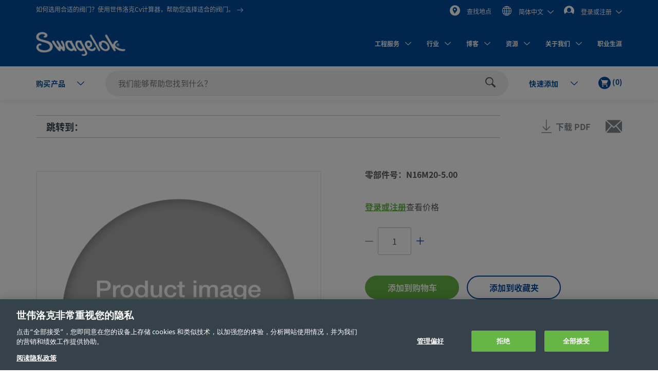

--- FILE ---
content_type: text/html;charset=UTF-8
request_url: https://products.swagelok.com.cn/zh/c/mto-base-product/p/N16M20-5.00
body_size: 35551
content:
<!DOCTYPE html>
<html lang="zh">
<head>
	<title>
		N16M20-5.00 | Swagelok</title>

	<meta http-equiv="Content-Type" content="text/html; charset=utf-8"/>
	<meta http-equiv="X-UA-Compatible" content="IE=edge">
	<meta charset="utf-8">
	<meta name="viewport" content="width=device-width, initial-scale=1, user-scalable=no">
	<meta name="format-detection" content="telephone=no">

	<meta name="keywords">
<meta name="description">
<meta name="robots" content="noindex,nofollow">
<link rel="shortcut icon" type="image/x-icon" media="all" href="/_ui/responsive/theme-swagelok/images/favicon.ico" />
		<link rel="canonical" href="https://products.swagelok.com.cn/zh/c/mto-base-product/p/N16M20-5.00" />
	<link rel="alternate" hreflang="x-default" href="https://products.swagelok.com/en/c/mto-base-product/p/N16M20-5.00" />
		<link rel="alternate" hreflang="en" href="https://products.swagelok.com/en/c/mto-base-product/p/N16M20-5.00" />
	<link rel="alternate" hreflang="de" href="https://products.swagelok.com/de/c/mto-base-product/p/N16M20-5.00" />
	<link rel="alternate" hreflang="es" href="https://products.swagelok.com/es/c/mto-base-product/p/N16M20-5.00" />
	<link rel="alternate" hreflang="fr" href="https://products.swagelok.com/fr/c/mto-base-product/p/N16M20-5.00" />
	<link rel="alternate" hreflang="ja" href="https://products.swagelok.com/ja/c/mto-base-product/p/N16M20-5.00" />
	<link rel="alternate" hreflang="ko" href="https://products.swagelok.com/ko/c/mto-base-product/p/N16M20-5.00" />
	<link rel="alternate" hreflang="ru" href="https://products.swagelok.com/ru/c/mto-base-product/p/N16M20-5.00" />
	<link rel="alternate" hreflang="zh" href="https://products.swagelok.com.cn/zh/c/mto-base-product/p/N16M20-5.00" />
	<style>.resetListStyle{list-style:none;padding-left:0}html{font-family:sans-serif;-ms-text-size-adjust:100%;-webkit-text-size-adjust:100%}body{margin:0}article,aside,details,figcaption,figure,footer,header,hgroup,main,menu,nav,section,summary{display:block}audio,canvas,progress,video{display:inline-block;vertical-align:baseline}audio:not([controls]){display:none;height:0}[hidden],template{display:none}a{background-color:transparent}a:active,a:hover{outline:0}abbr[title]{border-bottom:none;text-decoration:underline;text-decoration:underline dotted}b,strong{font-weight:700}dfn{font-style:italic}h1{font-size:2em;margin:.67em 0}mark{background:#ff0;color:#000}small{font-size:80%}sub,sup{font-size:75%;line-height:0;position:relative;vertical-align:baseline}sup{top:-.5em}sub{bottom:-.25em}img{border:0}svg:not(:root){overflow:hidden}figure{margin:1em 40px}hr{box-sizing:content-box;height:0}pre{overflow:auto}code,kbd,pre,samp{font-family:monospace,monospace;font-size:1em}button,input,optgroup,select,textarea{color:inherit;font:inherit;margin:0}button{overflow:visible}button,select{text-transform:none}button,html input[type=button],input[type=reset],input[type=submit]{-webkit-appearance:button;cursor:pointer}button[disabled],html input[disabled]{cursor:default}button::-moz-focus-inner,input::-moz-focus-inner{border:0;padding:0}input{line-height:normal}input[type=checkbox],input[type=radio]{box-sizing:border-box;padding:0}input[type=number]::-webkit-inner-spin-button,input[type=number]::-webkit-outer-spin-button{height:auto}input[type=search]{-webkit-appearance:textfield;box-sizing:content-box}input[type=search]::-webkit-search-cancel-button,input[type=search]::-webkit-search-decoration{-webkit-appearance:none}fieldset{border:1px solid silver;margin:0 2px;padding:.35em .625em .75em}legend{border:0;padding:0}textarea{overflow:auto}optgroup{font-weight:700}table{border-collapse:collapse;border-spacing:0}td,th{padding:0}.clearfix:after,.clearfix:before,.container-fluid:after,.container-fluid:before,.container:after,.container:before,.dl-horizontal dd:after,.dl-horizontal dd:before,.row:after,.row:before{content:" ";display:table}.clearfix:after,.container-fluid:after,.container:after,.dl-horizontal dd:after,.row:after{clear:both}.center-block{display:block;margin-left:auto;margin-right:auto}.pull-right{float:right!important}.pull-left{float:left!important}.hide{display:none!important}.show{display:block!important}.invisible{visibility:hidden}.text-hide{background-color:transparent;border:0;color:transparent;font:0/0 a;text-shadow:none}.hidden{display:none!important}.affix{position:fixed}@font-face{font-family:Dosis;font-style:normal;font-weight:300;src:url(https://fonts.gstatic.com/s/dosis/v34/HhyJU5sn9vOmLxNkIwRSjTVNWLEJabMl2xMB.ttf) format("truetype")}@font-face{font-family:Dosis;font-style:normal;font-weight:400;src:url(https://fonts.gstatic.com/s/dosis/v34/HhyJU5sn9vOmLxNkIwRSjTVNWLEJN7Ml2xMB.ttf) format("truetype")}@font-face{font-family:Dosis;font-style:normal;font-weight:500;src:url(https://fonts.gstatic.com/s/dosis/v34/HhyJU5sn9vOmLxNkIwRSjTVNWLEJBbMl2xMB.ttf) format("truetype")}@font-face{font-family:Dosis;font-style:normal;font-weight:600;src:url(https://fonts.gstatic.com/s/dosis/v34/HhyJU5sn9vOmLxNkIwRSjTVNWLEJ6bQl2xMB.ttf) format("truetype")}@font-face{font-family:Noto Sans;font-style:normal;font-weight:700;src:url(/_ui/responsive/theme-swagelok/fonts/NotoSans-Bold.woff) format("woff"),url(/_ui/responsive/theme-swagelok/fonts/NotoSans-Bold.svg#NotoSans-Bold) format("svg")}@font-face{font-family:Noto Sans;font-style:italic;font-weight:700;src:url(/_ui/responsive/theme-swagelok/fonts/NotoSans-BoldItalic.woff) format("woff"),url(/_ui/responsive/theme-swagelok/fonts/NotoSans-BoldItalic.svg#NotoSans-BoldItalic) format("svg")}@font-face{font-family:Noto Sans;font-style:italic;font-weight:400;src:url(/_ui/responsive/theme-swagelok/fonts/NotoSans-Italic.woff) format("woff"),url(/_ui/responsive/theme-swagelok/fonts/NotoSans-Italic.svg#NotoSans-Italic) format("svg")}@font-face{font-family:Noto Sans;font-style:normal;font-weight:400;src:url(/_ui/responsive/theme-swagelok/fonts/NotoSans-Regular.woff) format("woff"),url(/_ui/responsive/theme-swagelok/fonts/NotoSans-Regular.svg#NotoSans-Regular) format("svg")}@font-face{font-family:Noto Sans SC;font-style:normal;font-weight:400;src:url(/_ui/responsive/theme-swagelok/fonts/NotoSansSC-Regular.woff) format("woff"),url(/_ui/responsive/theme-swagelok/fonts/NotoSansSC-Regular.svg#NotoSansSC) format("svg")}@font-face{font-family:Noto Sans SC;font-style:normal;font-weight:700;src:url(/_ui/responsive/theme-swagelok/fonts/NotoSansSC-Bold.woff) format("woff"),url(/_ui/responsive/theme-swagelok/fonts/NotoSansSC-Bold.svg#NotoSansSC) format("svg")}@font-face{font-family:Noto Sans JP;font-style:normal;font-weight:400;src:url(/_ui/responsive/theme-swagelok/fonts/NotoSansJP-Regular.woff) format("woff"),url(/_ui/responsive/theme-swagelok/fonts/NotoSansJP-Regular.svg#NotoSansJP) format("svg")}@font-face{font-family:Noto Sans JP;font-style:normal;font-weight:700;src:url(/_ui/responsive/theme-swagelok/fonts/NotoSansJP-Bold.woff) format("woff"),url(/_ui/responsive/theme-swagelok/fonts/NotoSansJP-Bold.svg#NotoSansJP) format("svg")}@font-face{font-family:Noto Sans KR;font-style:normal;font-weight:700;src:url(/_ui/responsive/theme-swagelok/fonts/NotoSansKR-Bold.woff) format("woff"),url(/_ui/responsive/theme-swagelok/fonts/NotoSansKR-Bold.svg#NotoSansKR) format("svg")}@font-face{font-family:Noto Sans KR;font-style:normal;font-weight:400;src:url(/_ui/responsive/theme-swagelok/fonts/NotoSansKR-Regular.woff) format("woff"),url(/_ui/responsive/theme-swagelok/fonts/NotoSansKR-Regular.svg#NotoSansKR) format("svg")}*,:after,:before{-webkit-box-sizing:border-box;-moz-box-sizing:border-box;box-sizing:border-box}html{-webkit-tap-highlight-color:rgba(0,0,0,0)}body,html{font-size:16px}body{background-color:#fff;color:#595959;font-family:Noto Sans,Microsoft YaHei,Helvetica,Arial,sans-serif;line-height:1.375}button,input,select,textarea{font-family:inherit;font-size:inherit;line-height:inherit}a{color:#66b645;text-decoration:none}a:focus,a:hover{color:#469625;text-decoration:underline}a:focus{outline:5px auto -webkit-focus-ring-color;outline-offset:-2px}figure{margin:0}img{vertical-align:middle}.img-responsive{display:block;height:auto;max-width:100%}.img-rounded{border-radius:6px}.img-thumbnail{background-color:#fff;border:1px solid #ddd;border-radius:3px;display:inline-block;height:auto;line-height:1.375;max-width:100%;padding:4px;-webkit-transition:all .2s ease-in-out;-o-transition:all .2s ease-in-out;transition:all .2s ease-in-out}.img-circle{border-radius:50%}hr{border:0;border-top:1px solid #eee;margin-bottom:22px;margin-top:22px}.sr-only{position:absolute}.sr-only-focusable:active,.sr-only-focusable:focus{height:auto;margin:0;overflow:visible;position:static;width:auto;clip:auto}[role=button]{cursor:pointer}html{font-size:unset}html[lang=zh] body{font-family:Noto Sans SC,Noto Sans,Microsoft YaHei,Helvetica,Arial,sans-serif}html[lang=ja] body{font-family:Noto Sans JP,Noto Sans,Microsoft YaHei,Helvetica,Arial,sans-serif}html[lang=ko] body{font-family:Noto Sans KR,Noto Sans,Microsoft YaHei,Helvetica,Arial,sans-serif}.h1,.h2,.h3,.h4,.h5,.h6,h1,h2,h3,h4,h5,h6{color:#36424a;font-family:inherit;font-weight:700;line-height:1.1}.h1 .small,.h1 small,.h2 .small,.h2 small,.h3 .small,.h3 small,.h4 .small,.h4 small,.h5 .small,.h5 small,.h6 .small,.h6 small,h1 .small,h1 small,h2 .small,h2 small,h3 .small,h3 small,h4 .small,h4 small,h5 .small,h5 small,h6 .small,h6 small{color:#777;font-weight:400;line-height:1}.h1,.h2,.h3,h1,h2,h3{margin-bottom:11px;margin-top:22px}.h1 .small,.h1 small,.h2 .small,.h2 small,.h3 .small,.h3 small,h1 .small,h1 small,h2 .small,h2 small,h3 .small,h3 small{font-size:65%}.h4,.h5,.h6,h4,h5,h6{margin-bottom:11px;margin-top:11px}.h4 .small,.h4 small,.h5 .small,.h5 small,.h6 .small,.h6 small,h4 .small,h4 small,h5 .small,h5 small,h6 .small,h6 small{font-size:75%}.h1,h1{font-size:41px}.h2,h2{font-size:34px}.h3,h3{font-size:28px}.h4,h4{font-size:20px}.h5,h5{font-size:16px}.h6,h6{font-size:14px}p{margin:0 0 11px}.lead{font-size:18px;font-weight:300;line-height:1.4;margin-bottom:22px}@media (min-width:768px){.lead{font-size:24px}}.small,small{font-size:87%}.mark,mark{background-color:#fcf8e3;padding:.2em}.text-left{text-align:left}.text-right{text-align:right}.text-center{text-align:center}.text-justify{text-align:justify}.text-nowrap{white-space:nowrap}.text-lowercase{text-transform:lowercase}.text-uppercase{text-transform:uppercase}.text-capitalize{text-transform:capitalize}.text-muted{color:#777}.text-primary{color:#66b645}a.text-primary:focus,a.text-primary:hover{color:#519137}.text-success{color:#3c763d}a.text-success:focus,a.text-success:hover{color:#2b542c}.text-info{color:#31708f}a.text-info:focus,a.text-info:hover{color:#245269}.text-warning{color:#8a6d3b}a.text-warning:focus,a.text-warning:hover{color:#66512c}.text-danger{color:#a94442}a.text-danger:focus,a.text-danger:hover{color:#843534}.bg-primary{background-color:#66b645;color:#fff}a.bg-primary:focus,a.bg-primary:hover{background-color:#519137}.bg-success{background-color:#dff0d8}a.bg-success:focus,a.bg-success:hover{background-color:#c1e2b3}.bg-info{background-color:#d9edf7}a.bg-info:focus,a.bg-info:hover{background-color:#afd9ee}.bg-warning{background-color:#fcf8e3}a.bg-warning:focus,a.bg-warning:hover{background-color:#f7ecb5}.bg-danger{background-color:#f2dede}a.bg-danger:focus,a.bg-danger:hover{background-color:#e4b9b9}.page-header{border-bottom:1px solid #eee;margin:44px 0 22px;padding-bottom:10px}ol,ul{margin-bottom:11px;margin-top:0}ol ol,ol ul,ul ol,ul ul{margin-bottom:0}.list-inline,.list-unstyled{list-style:none;padding-left:0}.list-inline{margin-left:-5px}.list-inline>li{display:inline-block;padding-left:5px;padding-right:5px}dl{margin-bottom:22px;margin-top:0}dd,dt{line-height:1.375}dt{font-weight:700}dd{margin-left:0}@media (min-width:768px){.dl-horizontal dt{clear:left;float:left;overflow:hidden;text-align:right;text-overflow:ellipsis;white-space:nowrap;width:160px}.dl-horizontal dd{margin-left:180px}}abbr[data-original-title],abbr[title]{cursor:help}.initialism{font-size:90%;text-transform:uppercase}blockquote{border-left:5px solid #eee;font-size:20px;margin:0 0 22px;padding:11px 22px}blockquote ol:last-child,blockquote p:last-child,blockquote ul:last-child{margin-bottom:0}blockquote .small,blockquote footer,blockquote small{color:#777;display:block;font-size:80%;line-height:1.375}blockquote .small:before,blockquote footer:before,blockquote small:before{content:"\2014 \00A0"}.blockquote-reverse,blockquote.pull-right{border-left:0;border-right:5px solid #eee;padding-left:0;padding-right:15px;text-align:right}.blockquote-reverse .small:before,.blockquote-reverse footer:before,.blockquote-reverse small:before,blockquote.pull-right .small:before,blockquote.pull-right footer:before,blockquote.pull-right small:before{content:""}.blockquote-reverse .small:after,.blockquote-reverse footer:after,.blockquote-reverse small:after,blockquote.pull-right .small:after,blockquote.pull-right footer:after,blockquote.pull-right small:after{content:"\00A0 \2014"}address{font-style:normal;line-height:1.375;margin-bottom:22px}.container{margin-left:auto;margin-right:auto;padding-left:15px;padding-right:15px}@media (min-width:768px){.container{width:750px}}@media (min-width:992px){.container{width:970px}}@media (min-width:1200px){.container{width:1170px}}.container-fluid{margin-left:auto;margin-right:auto;padding-left:15px;padding-right:15px}.row{margin-left:-15px;margin-right:-15px}.row-no-gutters{margin-left:0;margin-right:0}.row-no-gutters [class*=col-]{padding-left:0;padding-right:0}.col-lg-1,.col-lg-10,.col-lg-11,.col-lg-12,.col-lg-2,.col-lg-3,.col-lg-4,.col-lg-5,.col-lg-6,.col-lg-7,.col-lg-8,.col-lg-9,.col-md-1,.col-md-10,.col-md-11,.col-md-12,.col-md-2,.col-md-3,.col-md-4,.col-md-5,.col-md-6,.col-md-7,.col-md-8,.col-md-9,.col-sm-1,.col-sm-10,.col-sm-11,.col-sm-12,.col-sm-2,.col-sm-3,.col-sm-4,.col-sm-5,.col-sm-6,.col-sm-7,.col-sm-8,.col-sm-9,.col-xs-1,.col-xs-10,.col-xs-11,.col-xs-12,.col-xs-2,.col-xs-3,.col-xs-4,.col-xs-5,.col-xs-6,.col-xs-7,.col-xs-8,.col-xs-9{min-height:1px;padding-left:15px;padding-right:15px;position:relative}.col-xs-1,.col-xs-10,.col-xs-11,.col-xs-12,.col-xs-2,.col-xs-3,.col-xs-4,.col-xs-5,.col-xs-6,.col-xs-7,.col-xs-8,.col-xs-9{float:left}.col-xs-12{width:100%}.col-xs-11{width:91.66666667%}.col-xs-10{width:83.33333333%}.col-xs-9{width:75%}.col-xs-8{width:66.66666667%}.col-xs-7{width:58.33333333%}.col-xs-6{width:50%}.col-xs-5{width:41.66666667%}.col-xs-4{width:33.33333333%}.col-xs-3{width:25%}.col-xs-2{width:16.66666667%}.col-xs-1{width:8.33333333%}.col-xs-pull-12{right:100%}.col-xs-pull-11{right:91.66666667%}.col-xs-pull-10{right:83.33333333%}.col-xs-pull-9{right:75%}.col-xs-pull-8{right:66.66666667%}.col-xs-pull-7{right:58.33333333%}.col-xs-pull-6{right:50%}.col-xs-pull-5{right:41.66666667%}.col-xs-pull-4{right:33.33333333%}.col-xs-pull-3{right:25%}.col-xs-pull-2{right:16.66666667%}.col-xs-pull-1{right:8.33333333%}.col-xs-pull-0{right:auto}.col-xs-push-12{left:100%}.col-xs-push-11{left:91.66666667%}.col-xs-push-10{left:83.33333333%}.col-xs-push-9{left:75%}.col-xs-push-8{left:66.66666667%}.col-xs-push-7{left:58.33333333%}.col-xs-push-6{left:50%}.col-xs-push-5{left:41.66666667%}.col-xs-push-4{left:33.33333333%}.col-xs-push-3{left:25%}.col-xs-push-2{left:16.66666667%}.col-xs-push-1{left:8.33333333%}.col-xs-push-0{left:auto}.col-xs-offset-12{margin-left:100%}.col-xs-offset-11{margin-left:91.66666667%}.col-xs-offset-10{margin-left:83.33333333%}.col-xs-offset-9{margin-left:75%}.col-xs-offset-8{margin-left:66.66666667%}.col-xs-offset-7{margin-left:58.33333333%}.col-xs-offset-6{margin-left:50%}.col-xs-offset-5{margin-left:41.66666667%}.col-xs-offset-4{margin-left:33.33333333%}.col-xs-offset-3{margin-left:25%}.col-xs-offset-2{margin-left:16.66666667%}.col-xs-offset-1{margin-left:8.33333333%}.col-xs-offset-0{margin-left:0}@media (min-width:768px){.col-sm-1,.col-sm-10,.col-sm-11,.col-sm-12,.col-sm-2,.col-sm-3,.col-sm-4,.col-sm-5,.col-sm-6,.col-sm-7,.col-sm-8,.col-sm-9{float:left}.col-sm-12{width:100%}.col-sm-11{width:91.66666667%}.col-sm-10{width:83.33333333%}.col-sm-9{width:75%}.col-sm-8{width:66.66666667%}.col-sm-7{width:58.33333333%}.col-sm-6{width:50%}.col-sm-5{width:41.66666667%}.col-sm-4{width:33.33333333%}.col-sm-3{width:25%}.col-sm-2{width:16.66666667%}.col-sm-1{width:8.33333333%}.col-sm-pull-12{right:100%}.col-sm-pull-11{right:91.66666667%}.col-sm-pull-10{right:83.33333333%}.col-sm-pull-9{right:75%}.col-sm-pull-8{right:66.66666667%}.col-sm-pull-7{right:58.33333333%}.col-sm-pull-6{right:50%}.col-sm-pull-5{right:41.66666667%}.col-sm-pull-4{right:33.33333333%}.col-sm-pull-3{right:25%}.col-sm-pull-2{right:16.66666667%}.col-sm-pull-1{right:8.33333333%}.col-sm-pull-0{right:auto}.col-sm-push-12{left:100%}.col-sm-push-11{left:91.66666667%}.col-sm-push-10{left:83.33333333%}.col-sm-push-9{left:75%}.col-sm-push-8{left:66.66666667%}.col-sm-push-7{left:58.33333333%}.col-sm-push-6{left:50%}.col-sm-push-5{left:41.66666667%}.col-sm-push-4{left:33.33333333%}.col-sm-push-3{left:25%}.col-sm-push-2{left:16.66666667%}.col-sm-push-1{left:8.33333333%}.col-sm-push-0{left:auto}.col-sm-offset-12{margin-left:100%}.col-sm-offset-11{margin-left:91.66666667%}.col-sm-offset-10{margin-left:83.33333333%}.col-sm-offset-9{margin-left:75%}.col-sm-offset-8{margin-left:66.66666667%}.col-sm-offset-7{margin-left:58.33333333%}.col-sm-offset-6{margin-left:50%}.col-sm-offset-5{margin-left:41.66666667%}.col-sm-offset-4{margin-left:33.33333333%}.col-sm-offset-3{margin-left:25%}.col-sm-offset-2{margin-left:16.66666667%}.col-sm-offset-1{margin-left:8.33333333%}.col-sm-offset-0{margin-left:0}}@media (min-width:992px){.col-md-1,.col-md-10,.col-md-11,.col-md-12,.col-md-2,.col-md-3,.col-md-4,.col-md-5,.col-md-6,.col-md-7,.col-md-8,.col-md-9{float:left}.col-md-12{width:100%}.col-md-11{width:91.66666667%}.col-md-10{width:83.33333333%}.col-md-9{width:75%}.col-md-8{width:66.66666667%}.col-md-7{width:58.33333333%}.col-md-6{width:50%}.col-md-5{width:41.66666667%}.col-md-4{width:33.33333333%}.col-md-3{width:25%}.col-md-2{width:16.66666667%}.col-md-1{width:8.33333333%}.col-md-pull-12{right:100%}.col-md-pull-11{right:91.66666667%}.col-md-pull-10{right:83.33333333%}.col-md-pull-9{right:75%}.col-md-pull-8{right:66.66666667%}.col-md-pull-7{right:58.33333333%}.col-md-pull-6{right:50%}.col-md-pull-5{right:41.66666667%}.col-md-pull-4{right:33.33333333%}.col-md-pull-3{right:25%}.col-md-pull-2{right:16.66666667%}.col-md-pull-1{right:8.33333333%}.col-md-pull-0{right:auto}.col-md-push-12{left:100%}.col-md-push-11{left:91.66666667%}.col-md-push-10{left:83.33333333%}.col-md-push-9{left:75%}.col-md-push-8{left:66.66666667%}.col-md-push-7{left:58.33333333%}.col-md-push-6{left:50%}.col-md-push-5{left:41.66666667%}.col-md-push-4{left:33.33333333%}.col-md-push-3{left:25%}.col-md-push-2{left:16.66666667%}.col-md-push-1{left:8.33333333%}.col-md-push-0{left:auto}.col-md-offset-12{margin-left:100%}.col-md-offset-11{margin-left:91.66666667%}.col-md-offset-10{margin-left:83.33333333%}.col-md-offset-9{margin-left:75%}.col-md-offset-8{margin-left:66.66666667%}.col-md-offset-7{margin-left:58.33333333%}.col-md-offset-6{margin-left:50%}.col-md-offset-5{margin-left:41.66666667%}.col-md-offset-4{margin-left:33.33333333%}.col-md-offset-3{margin-left:25%}.col-md-offset-2{margin-left:16.66666667%}.col-md-offset-1{margin-left:8.33333333%}.col-md-offset-0{margin-left:0}}@media (min-width:1200px){.col-lg-1,.col-lg-10,.col-lg-11,.col-lg-12,.col-lg-2,.col-lg-3,.col-lg-4,.col-lg-5,.col-lg-6,.col-lg-7,.col-lg-8,.col-lg-9{float:left}.col-lg-12{width:100%}.col-lg-11{width:91.66666667%}.col-lg-10{width:83.33333333%}.col-lg-9{width:75%}.col-lg-8{width:66.66666667%}.col-lg-7{width:58.33333333%}.col-lg-6{width:50%}.col-lg-5{width:41.66666667%}.col-lg-4{width:33.33333333%}.col-lg-3{width:25%}.col-lg-2{width:16.66666667%}.col-lg-1{width:8.33333333%}.col-lg-pull-12{right:100%}.col-lg-pull-11{right:91.66666667%}.col-lg-pull-10{right:83.33333333%}.col-lg-pull-9{right:75%}.col-lg-pull-8{right:66.66666667%}.col-lg-pull-7{right:58.33333333%}.col-lg-pull-6{right:50%}.col-lg-pull-5{right:41.66666667%}.col-lg-pull-4{right:33.33333333%}.col-lg-pull-3{right:25%}.col-lg-pull-2{right:16.66666667%}.col-lg-pull-1{right:8.33333333%}.col-lg-pull-0{right:auto}.col-lg-push-12{left:100%}.col-lg-push-11{left:91.66666667%}.col-lg-push-10{left:83.33333333%}.col-lg-push-9{left:75%}.col-lg-push-8{left:66.66666667%}.col-lg-push-7{left:58.33333333%}.col-lg-push-6{left:50%}.col-lg-push-5{left:41.66666667%}.col-lg-push-4{left:33.33333333%}.col-lg-push-3{left:25%}.col-lg-push-2{left:16.66666667%}.col-lg-push-1{left:8.33333333%}.col-lg-push-0{left:auto}.col-lg-offset-12{margin-left:100%}.col-lg-offset-11{margin-left:91.66666667%}.col-lg-offset-10{margin-left:83.33333333%}.col-lg-offset-9{margin-left:75%}.col-lg-offset-8{margin-left:66.66666667%}.col-lg-offset-7{margin-left:58.33333333%}.col-lg-offset-6{margin-left:50%}.col-lg-offset-5{margin-left:41.66666667%}.col-lg-offset-4{margin-left:33.33333333%}.col-lg-offset-3{margin-left:25%}.col-lg-offset-2{margin-left:16.66666667%}.col-lg-offset-1{margin-left:8.33333333%}.col-lg-offset-0{margin-left:0}}html{scroll-padding-top:73px}small{font-size:87.5%}.s-cms-section{margin-bottom:55px;margin-top:45px}@media (min-width:992px){.s-cms-section{margin-bottom:100px;margin-top:120px}}.s-row--aligned{display:flex;flex-flow:row wrap}.s-row--aligned:before{display:block}.s-headline-link{color:#004d9e;cursor:pointer;display:block;text-decoration:none}.s-headline-link.focus,.s-headline-link.hover,.s-headline-link:focus,.s-headline-link:hover{color:#004d9e;text-decoration:underline}.s-headline-link.active,.s-headline-link:active{color:#0091ba}.s-headline-link.btn{background:none;padding-left:0;padding-right:0;text-transform:none}.s-headline-link--inline{display:inline-block}.s-headline-link--primary{color:#66b645!important}.s-text-right-align{text-align:right!important}.s-inline-nav{list-style:none;margin-bottom:0;padding-left:0}.s-inline-nav>li{display:inline-block}.s-lock-scroll{overflow:hidden}.s-lock-scroll:before{background-color:rgba(54,66,74,.75);content:"";height:100%;left:0;position:absolute;top:0;width:100%;z-index:890}.no-space,.no-space .yCmsComponent{padding:0!important}.s-disclaimer{line-height:24px;line-height:1.5rem}.s-disclaimer p{margin-bottom:1.5rem}.sr-only{height:1px;margin:-1px;overflow:hidden;padding:0;position:absolute!important;width:1px;clip:rect(0,0,0,0);border:0}.s-global-loader{bottom:0;display:none;left:0;position:fixed;right:0;top:0;z-index:900}.s-global-loader .icon-loading{font-size:12px;top:50%}.s-global-loader .icon-loading,.s-global-loader__message{left:50%;position:absolute;transform:translate(-50%,-50%)}.s-global-loader__message{color:#fff;font-size:.8rem;font-weight:bolder;text-align:center;top:54%}@media (max-width:992px){.s-global-loader__message{top:56%}}@media (max-width:480px){.s-global-loader__message{top:58%}}@media (max-device-width:1199px){.s-hidden-on-mobile-tablet{display:none!important}}@media (min-device-width:1200px){.s-hidden-on-desktop{display:none!important}}.s-anchor{display:block;position:relative;top:-20px;visibility:hidden}.s-video-container{overflow:hidden;padding-top:56.25%;position:relative}.s-video-container .s-video{border:0;height:100%;left:0;position:absolute;top:0;width:100%}iframe{border:0}.rte-embedded-youtube-video{display:block;margin:1.5rem auto;width:100%}.floatImageLeft .rte-embedded-youtube-video iframe,.floatImageRight .rte-embedded-youtube-video iframe,.rte-embedded-youtube-video iframe{border-width:0;display:block;height:auto;margin:0 auto;width:280px}@media only screen and (min-width:41.75em){.rte-embedded-youtube-video,.rte-embedded-youtube-video iframe{height:267px;width:475px}}@media only screen and (min-width:64em){.rte-embedded-youtube-video,.rte-embedded-youtube-video iframe{height:315px;width:560px}}@media (min-width:992px){.s-row--md-reverse{display:flex;flex-direction:row-reverse}}@media not all and (min-resolution:0.001dpcm){@supports (-webkit-appearance:none) and (stroke-color:transparent){.s-anchor{top:-73px}}}.s-h1,h1{font-size:32px;font-size:2rem;line-height:43px;line-height:2.69rem}@media (min-width:992px){.s-h1,h1{font-size:42px;font-size:2.63rem;line-height:60px;line-height:3.75rem}}.s-h2,h2{font-size:30px;font-size:1.88rem;line-height:36px;line-height:2.25rem}@media (min-width:992px){.s-h2,h2{font-size:36px;font-size:2.25rem;line-height:42px;line-height:2.63rem}}.s-h3,h3{font-size:28px;font-size:1.75rem;line-height:38px;line-height:2.38rem}@media (min-width:992px){.s-h3,h3{font-size:30px;font-size:1.88rem;line-height:36px;line-height:2.25rem}}.s-h4,h4{color:#595959;font-size:18px;font-size:1.13rem;font-weight:400;line-height:28px;line-height:1.75rem}.s-h5,.s-headline-link,h5{color:#004d9e;font-weight:700}.s-h5,.s-h6,.s-headline-link,h5,h6{font-size:18px;font-size:1.13rem;line-height:24px;line-height:1.5rem}.s-small{font-size:14px;font-size:.88rem;line-height:19px;line-height:1.19rem}p{line-height:24px;line-height:1.5rem}.main__inner-wrapper a:not(.s-ssc-info__item-value),.s-mega-menu__items a:not(.s-ssc-info__item-value){font-weight:700}.main__inner-wrapper .s-category-item__sub-list a,.s-mega-menu__items .s-category-item__sub-list a{font-weight:400}.s-hero-block__image{height:210px;left:0;overflow:hidden;position:absolute;right:0;top:0;z-index:-1}.s-hero-block__image img{height:100%;object-fit:cover;width:100%}@media (min-width:992px){.s-hero-block__image{height:100%}}.s-hero-block__content{background:#fff;box-shadow:0 2px 10px 0 rgba(0,0,0,.3);padding:30px 25px}.s-hero-block__headline{font-size:30px;font-size:1.88rem;line-height:36px;line-height:2.25rem;margin-bottom:25px}@media (min-width:992px){.s-hero-block__headline{font-size:36px;font-size:2.25rem;line-height:42px;line-height:2.63rem}}.s-hero-block__text{margin-bottom:25px}.s-hero-block{margin-bottom:40px;padding-top:100px;position:relative;width:100%}.s-hero-block .s-hero-block__container{height:100%}@media (min-width:992px){.s-hero-block__content{box-shadow:none;max-width:905px;padding:35px 45px;position:relative;top:50%;transform:translateY(-50%)}.s-hero-block{height:410px;padding-top:0}.s-hero-block--tall{height:610px}.s-hero-block--tall .s-hero-block__container{padding:0}.s-hero-block--tall .s-hero-block__content{max-width:845px;padding:55px 60px}}.s-hero-punchout-block__image{height:100%;max-height:410px;overflow:hidden;position:absolute;width:100%;z-index:-1}.s-hero-punchout-block__image img{height:100%;object-fit:cover;width:100%}.s-hero-punchout-block{margin-bottom:40px;position:relative;width:100%}.s-hero-punchout-block__container{height:100%;padding-bottom:50px;padding-top:50px}.s-hero-punchout-block__content{background:#fff;box-shadow:0 2px 10px 0 rgba(0,0,0,.3);padding:30px 25px}</style><link rel="preload" href="/_ui/responsive/theme-swagelok/css/bundle.fdbd412817efd9d5783c.css" as="style"><link rel="stylesheet" href="/_ui/responsive/theme-swagelok/css/bundle.fdbd412817efd9d5783c.css"><link rel="preload" href="/_ui/addons/assistedservicestorefront/responsive/common/css/assistedservicestorefront.css" as="style"/>
			<link rel="stylesheet" type="text/css" media="all" href="/_ui/addons/assistedservicestorefront/responsive/common/css/assistedservicestorefront.css"/>
		<link rel="preload" href="/_ui/addons/assistedservicestorefront/responsive/common/css/storeFinder.css" as="style"/>
			<link rel="stylesheet" type="text/css" media="all" href="/_ui/addons/assistedservicestorefront/responsive/common/css/storeFinder.css"/>
		<link rel="preload" href="/_ui/addons/assistedservicestorefront/responsive/common/css/customer360.css" as="style"/>
			<link rel="stylesheet" type="text/css" media="all" href="/_ui/addons/assistedservicestorefront/responsive/common/css/customer360.css"/>
		<link rel="preload" href="/_ui/addons/smarteditaddon/responsive/common/css/smarteditaddon.css" as="style"/>
			<link rel="stylesheet" type="text/css" media="all" href="/_ui/addons/smarteditaddon/responsive/common/css/smarteditaddon.css"/>
		<script>    
    const appendPreloadImages = (images) => { 
    const head = document.head
    let preloadImages = images.split(',').filter(Boolean); // Filter out any empty values
    let firstChild = head.firstChild;

    preloadImages.forEach((url) => {
        let link = document.createElement('link');
        link.rel = 'preload';
        link.href = url;
        link.as = 'image';
        head.insertBefore(link, firstChild);
    });
}
</script>















<script>(window.BOOMR_mq=window.BOOMR_mq||[]).push(["addVar",{"rua.upush":"false","rua.cpush":"false","rua.upre":"false","rua.cpre":"false","rua.uprl":"false","rua.cprl":"false","rua.cprf":"false","rua.trans":"","rua.cook":"false","rua.ims":"false","rua.ufprl":"false","rua.cfprl":"false","rua.isuxp":"false","rua.texp":"norulematch","rua.ceh":"false","rua.ueh":"false","rua.ieh.st":"0"}]);</script>
                              <script>!function(a){var e="https://s.go-mpulse.net/boomerang/",t="addEventListener";if("False"=="True")a.BOOMR_config=a.BOOMR_config||{},a.BOOMR_config.PageParams=a.BOOMR_config.PageParams||{},a.BOOMR_config.PageParams.pci=!0,e="https://s2.go-mpulse.net/boomerang/";if(window.BOOMR_API_key="6HTDD-D7JYP-Z335D-48NTA-854WR",function(){function n(e){a.BOOMR_onload=e&&e.timeStamp||(new Date).getTime()}if(!a.BOOMR||!a.BOOMR.version&&!a.BOOMR.snippetExecuted){a.BOOMR=a.BOOMR||{},a.BOOMR.snippetExecuted=!0;var i,_,o,r=document.createElement("iframe");if(a[t])a[t]("load",n,!1);else if(a.attachEvent)a.attachEvent("onload",n);r.src="javascript:void(0)",r.title="",r.role="presentation",(r.frameElement||r).style.cssText="width:0;height:0;border:0;display:none;",o=document.getElementsByTagName("script")[0],o.parentNode.insertBefore(r,o);try{_=r.contentWindow.document}catch(O){i=document.domain,r.src="javascript:var d=document.open();d.domain='"+i+"';void(0);",_=r.contentWindow.document}_.open()._l=function(){var a=this.createElement("script");if(i)this.domain=i;a.id="boomr-if-as",a.src=e+"6HTDD-D7JYP-Z335D-48NTA-854WR",BOOMR_lstart=(new Date).getTime(),this.body.appendChild(a)},_.write("<bo"+'dy onload="document._l();">'),_.close()}}(),"".length>0)if(a&&"performance"in a&&a.performance&&"function"==typeof a.performance.setResourceTimingBufferSize)a.performance.setResourceTimingBufferSize();!function(){if(BOOMR=a.BOOMR||{},BOOMR.plugins=BOOMR.plugins||{},!BOOMR.plugins.AK){var e=""=="true"?1:0,t="",n="clrgfhaxhzbno2lyyceq-f-54baaf798-clientnsv4-s.akamaihd.net",i="false"=="true"?2:1,_={"ak.v":"39","ak.cp":"552069","ak.ai":parseInt("344756",10),"ak.ol":"0","ak.cr":8,"ak.ipv":4,"ak.proto":"h2","ak.rid":"37dc53d6","ak.r":47358,"ak.a2":e,"ak.m":"a","ak.n":"essl","ak.bpcip":"18.226.98.0","ak.cport":35104,"ak.gh":"23.208.24.233","ak.quicv":"","ak.tlsv":"tls1.3","ak.0rtt":"","ak.0rtt.ed":"","ak.csrc":"-","ak.acc":"","ak.t":"1769521289","ak.ak":"hOBiQwZUYzCg5VSAfCLimQ==k99phgvIt96F1VzVyrE8LMtByiCVPmM359A6rIpxe6vKaLfkdDdgU/1wD9G/SxD02OIasABZDFkgP+YPrGANpWEN5vudQ0SXFbfMhgBjddeLgE9iDVPz9ffecLKzzNVrX3eMpXgZg/s1OkgyIhiCuaKoOo/P84TtOOgnl8cLbtXR2v488SLuMiVpnm4074vw3mfBkXIuL+64sKSWp1nwUoYtQdyv5CvPiZJoSUxGPWkqzi+GqKdqXGQH0EDOpSb6LbF3wEOBQ7aus8T5mFNy9O9L8Ltw7vLJPFARL3/Og3E334JOVEum07o9Q93cMgIusyRmRo11NUgM6IerDca0VNBXaBZJGULMeXMmcBDmmBzE7p4/aCocxcFRTiXpaYBdaANQTkKLjA3MowYNH4+pERgFnm2TrpC9MJR0WdQSEGk=","ak.pv":"22","ak.dpoabenc":"","ak.tf":i};if(""!==t)_["ak.ruds"]=t;var o={i:!1,av:function(e){var t="http.initiator";if(e&&(!e[t]||"spa_hard"===e[t]))_["ak.feo"]=void 0!==a.aFeoApplied?1:0,BOOMR.addVar(_)},rv:function(){var a=["ak.bpcip","ak.cport","ak.cr","ak.csrc","ak.gh","ak.ipv","ak.m","ak.n","ak.ol","ak.proto","ak.quicv","ak.tlsv","ak.0rtt","ak.0rtt.ed","ak.r","ak.acc","ak.t","ak.tf"];BOOMR.removeVar(a)}};BOOMR.plugins.AK={akVars:_,akDNSPreFetchDomain:n,init:function(){if(!o.i){var a=BOOMR.subscribe;a("before_beacon",o.av,null,null),a("onbeacon",o.rv,null,null),o.i=!0}return this},is_complete:function(){return!0}}}}()}(window);</script></head>

<body class="page-productDetails pageType-ProductPage template-pages-product-productLayout2Page  smartedit-page-uid-productDetails smartedit-page-uuid-eyJpdGVtSWQiOiJwcm9kdWN0RGV0YWlscyIsImNhdGFsb2dJZCI6InN3YWdlbG9rQ29udGVudENhdGFsb2ciLCJjYXRhbG9nVmVyc2lvbiI6Ik9ubGluZSJ9 smartedit-catalog-version-uuid-swagelokContentCatalog/Online  language-zh">
    	<!-- Google Tag Manager (noscript) -->
            <noscript><iframe src="https://www.googletagmanager.com/ns.html?id=GTM-NCZ7JK&gtm_auth=E3HEfeiYPaeWav5y735Mpw&gtm_preview=env-128&gtm_cookies_win=x"
                    height="0" width="0" style="display:none;visibility:hidden"></iframe></noscript>
                <!-- End Google Tag Manager (noscript) -->

	<main class="s-main" data-currency-iso-code="USD">
            <a href="#skip-to-content" class="skiptocontent" data-role="none">text.skipToContent</a>
            <a href="#skiptonavigation" class="skiptonavigation" data-role="none">text.skipToNavigation</a>

            <div class="yCmsContentSlot">
</div><input type="hidden" name="client-timezone-url" id="client-timezone-url"  value="/zh/client-timezone" />
<input type="hidden" id="client-timezone" value="" />
<header class="s-header js-header">
	<input type="hidden" name="userEmail" id="userEmail" class="userEmail" value="anonymous" />
    <a id="skiptonavigation"></a>
    <div class="s-mobile-header js-mobile-header visible-xs visible-sm">
        <div class="container s-mobile-header__content">
            <div class="s-header__flex-row s-header__flex-row--center-items">
                <div class="yCmsComponent s-header__logo">
<div class="banner__component simple-banner">
	<a href="https://www.swagelok.com"><img title="Swagelok"
				alt="Swagelok" src="/medias/logo-global-swagelok.png?context=[base64]"></a>
		</div></div><div class="s-mobile-header__actions">
                    <div class="s-mobile-header__search s-header-nav js-mobile-header-search-wrapper">
                        <button class="s-mobile-header__action js-mobile-header-top-action collapsed" data-toggle="collapse" data-target="#mobileSearch" aria-expanded="false" aria-controls="mobileSearch">
                            <span class="icon icon-search"></span>
                            <span class="sr-only">搜索</span>
                        </button>
                        <div class="s-header-nav__content js-mobile-header-search collapse" id="mobileSearch"></div>
                    </div>
                    <button class="s-mobile-header__action js-mobile-header-menu-trigger">
                        <span class="icon icon-menu-toggle"></span>
                        <span class="sr-only">打开菜单</span>
                    </button>
                </div>
            </div>
        </div>
    </div>
    <div class="s-header__content">
        <div class="s-header__top js-header-top-content">
            <div class="container">
                <div class="s-header__flex-row">
                    <div class="yCmsComponent s-marketing-message hidden-xs hidden-sm">
<a href="https://www.swagelok.com.cn/zh/resources/cv-calculator" target="_blank">
			<span>如何选用合适的阀门？使用世伟洛克Cv计算器，帮助您选择适合的阀门。</span><span class="icon icon-arrow-right" aria-hidden="true"></span>
		</a>
	</div><ul class="s-header__top-links s-header__flex-row">
                        <li>
                                <div class="s-dropdown s-header-nav hidden js-header-ssc-dropdown">
                                        <button class="s-dropdown__toggle s-header__top-link collapsed" type="button" data-toggle="collapse" data-target="#sscInfo" aria-expanded="false" aria-controls="sscInfo">
                                            <span class="icon icon-location" aria-hidden="true"></span>
                                            <span class="js-ssc-display-name"></span>
                                            <span class="icon icon-dropdown-toggle" aria-hidden="true"></span>
                                        </button>
                                        <div class="s-dropdown__content s-header-nav__content collapse" id="sscInfo">
                                        <div class="s-ssc-info js-ssc-info ">
</div>
<div class="s-header__ssc-action">
                                                    <a class="btn s-btn-tertiary js-mobile-header-menu-trigger" href="/zh/locator">
                                                        <span>更改销售与服务中心</span>
                                                        <span class="icon icon-angle-right" aria-hidden="true"></span></a>
                                                </div>
                                            </div>
                                    </div>
                                    <a class="s-header__top-link  js-header-ssc-link" href="/zh/locator">
                                        <span class="icon icon-location" aria-hidden="true"></span>
                                        <span>查找地点</span>
                                    </a>
                                </li>

                            <li>
                                <div class="s-dropdown s-header-nav">
        <button class="s-dropdown__toggle s-header__top-link collapsed" type="button" data-toggle="collapse" data-target="#langList" aria-expanded="false" aria-controls="langList">
			<span class="icon icon-globe" aria-hidden="true"></span>
			<span>简体中文</span>
			<span class="icon icon-dropdown-toggle" aria-hidden="true"></span>
        </button>

		<form id="lang-form" action="/zh/_s/language" method="post"><ul class="s-dropdown__content s-header-nav__content collapse" id="langList">
				<li><button class="s-header-nav__link" type="submit" value="de" name="code"
						data-analytics-category="Popup Navigation" data-analytics-event="change_language" data-analytics-item="de">
						Deutsch</button></li>
					<li><button class="s-header-nav__link" type="submit" value="en" name="code"
						data-analytics-category="Popup Navigation" data-analytics-event="change_language" data-analytics-item="en">
						English</button></li>
					<li><button class="s-header-nav__link" type="submit" value="es" name="code"
						data-analytics-category="Popup Navigation" data-analytics-event="change_language" data-analytics-item="es">
						Español</button></li>
					<li><button class="s-header-nav__link" type="submit" value="fr" name="code"
						data-analytics-category="Popup Navigation" data-analytics-event="change_language" data-analytics-item="fr">
						Français</button></li>
					<li><button class="s-header-nav__link" type="submit" value="ru" name="code"
						data-analytics-category="Popup Navigation" data-analytics-event="change_language" data-analytics-item="ru">
						Русский</button></li>
					<li><button class="s-header-nav__link" type="submit" value="ko" name="code"
						data-analytics-category="Popup Navigation" data-analytics-event="change_language" data-analytics-item="ko">
						한국어</button></li>
					<li><button class="s-header-nav__link" type="submit" value="ja" name="code"
						data-analytics-category="Popup Navigation" data-analytics-event="change_language" data-analytics-item="ja">
						日本語</button></li>
					</ul>
		<div>
<input type="hidden" name="CSRFToken" value="6cd0a558-fe1f-4c53-8964-128d9064861e" />
</div></form></div>
</li>

                            <li>
                                    <div class="s-dropdown s-header-nav">
                                        <button class="s-dropdown__toggle s-header__top-link collapsed" type="button" data-toggle="collapse" data-target="#accountActions" aria-expanded="false" aria-controls="accountActions">
                                            <span class="icon icon-user" aria-hidden="true"></span>
                                            <span>登录或注册</span>
                                            <span class="icon icon-dropdown-toggle" aria-hidden="true"></span>
                                        </button>

                                        <ul class="s-dropdown__content s-header-nav__content collapse" id="accountActions">
                                            <li>
                                                <a class="s-header-nav__link" href="/zh/login">
                                                        登录</a>
                                                </li>
                                            <li>
                                                <a class="s-header-nav__link" href="/zh/register">
                                                    注册</a>
                                            </li>
                                        </ul>
                                    </div>
                                </li>
                            </ul>
                </div>
            </div>
        </div>

        <div class="s-header__middle js-header-sticky-content">
            <div class="container">
                <div class="s-header__flex-row s-header__flex-row--center-items">
                    <div class="yCmsComponent s-header__logo hidden-xs hidden-sm">
<div class="banner__component simple-banner">
	<a href="https://www.swagelok.com"><img title="Swagelok"
				alt="Swagelok" src="/medias/logo-global-swagelok.png?context=[base64]"></a>
		</div></div><ul class="s-inline-nav s-header__link-lists header-flex-list">
                        <li class="yCmsContentSlot s-header-nav s-dropdown s-dropdown--on-hover">
<div class="s-dropdown__toggle">
                <a class="s-header-nav__primary-link"  href="https://www.swagelok.com.cn/zh/engineering-services"><span>工程服务</span></a>
                <span class="icon icon-dropdown-toggle hidden-xs hidden-sm"></span>
            </div>
            <ul class="s-dropdown__content s-header-nav__content hidden-xs hidden-sm">
                <li class="s-header-nav__item">
                        	<a class="s-header-nav__link"  href="https://www.swagelok.com.cn/zh/engineering-services">关于工程服务</a>
                        </li>
                    <li class="s-header-nav__item">
                        	<a class="s-header-nav__link"  href="https://www.swagelok.com.cn/zh/engineering-services/field-engineering">现场工程</a>
                        </li>
                    <li class="s-header-nav__item">
                        	<a class="s-header-nav__link"  href="https://www.swagelok.com.cn/zh/engineering-services/onsite-services">现场服务</a>
                        </li>
                    <li class="s-header-nav__item">
                        	<a class="s-header-nav__link"  href="https://www.swagelok.com.cn/zh/engineering-services/design-assembly">设计与装配</a>
                        </li>
                    <li class="s-header-nav__item">
                        	<a class="s-header-nav__link"  href="https://www.swagelok.com.cn/zh/engineering-services/training">培训</a>
                        </li>
                    <li class="s-header-nav__item">
                        	<a class="s-header-nav__link"  href="https://www.swagelok.com.cn/zh/engineering-services/global-construction-services">全球工程建设</a>
                        </li>
                    </ul>
        </li><li class="yCmsContentSlot s-header-nav s-dropdown s-dropdown--on-hover">
<div class="s-dropdown__toggle">
                <a class="s-header-nav__primary-link"  href="https://www.swagelok.com.cn/zh/industries"><span>行业</span></a>
                <span class="icon icon-dropdown-toggle hidden-xs hidden-sm"></span>
            </div>
            <ul class="s-dropdown__content s-header-nav__content hidden-xs hidden-sm">
                <li class="s-header-nav__item">
                        	<a class="s-header-nav__link"  href="https://www.swagelok.com.cn/zh/industries">关于行业</a>
                        </li>
                    <li class="s-header-nav__item">
                        	<a class="s-header-nav__link"  href="https://www.swagelok.com.cn/zh/industries/chemicals">化工品</a>
                        </li>
                    <li class="s-header-nav__item">
                        	<a class="s-header-nav__link"  href="https://www.swagelok.com.cn/zh/industries/clean-energy">清洁能源</a>
                        </li>
                    <li class="s-header-nav__item">
                        	<a class="s-header-nav__link"  href="https://www.swagelok.com.cn/zh/industries/food-beverage">食品和饮料</a>
                        </li>
                    <li class="s-header-nav__item">
                        	<a class="s-header-nav__link"  href="https://www.swagelok.com.cn/zh/industries/industrial-machines">工业机械和设备</a>
                        </li>
                    <li class="s-header-nav__item">
                        	<a class="s-header-nav__link"  href="https://www.swagelok.com.cn/zh/industries/life-sciences">生命科学</a>
                        </li>
                    <li class="s-header-nav__item">
                        	<a class="s-header-nav__link"  href="https://www.swagelok.com.cn/zh/industries/metals-mining">金属和采矿</a>
                        </li>
                    <li class="s-header-nav__item">
                        	<a class="s-header-nav__link"  href="https://www.swagelok.com.cn/zh/industries/oil-gas">石油与天然气</a>
                        </li>
                    <li class="s-header-nav__item">
                        	<a class="s-header-nav__link"  href="https://www.swagelok.com.cn/zh/industries/power">电力</a>
                        </li>
                    <li class="s-header-nav__item">
                        	<a class="s-header-nav__link"  href="https://www.swagelok.com.cn/zh/industries/pulp-paper">纸浆和造纸</a>
                        </li>
                    <li class="s-header-nav__item">
                        	<a class="s-header-nav__link"  href="https://www.swagelok.com.cn/zh/industries/research-development">研究与开发</a>
                        </li>
                    <li class="s-header-nav__item">
                        	<a class="s-header-nav__link"  href="https://www.swagelok.com.cn/zh/industries/semiconductor">半导体</a>
                        </li>
                    <li class="s-header-nav__item">
                        	<a class="s-header-nav__link"  href="https://www.swagelok.com.cn/zh/industries/water-wastewater-treatment">水和废水处理</a>
                        </li>
                    </ul>
        </li><li class="yCmsContentSlot s-header-nav s-dropdown s-dropdown--on-hover">
<div class="s-dropdown__toggle">
                <a class="s-header-nav__primary-link"  href="https://www.swagelok.com.cn/zh/blog"><span>博客</span></a>
                <span class="icon icon-dropdown-toggle hidden-xs hidden-sm"></span>
            </div>
            <ul class="s-dropdown__content s-header-nav__content hidden-xs hidden-sm">
                <li class="s-header-nav__item">
                        	<a class="s-header-nav__link"  href="https://www.swagelok.com.cn/zh/blog">关于世伟洛克参考点</a>
                        </li>
                    <li class="s-header-nav__item">
                        	<a class="s-header-nav__link"  href="https://www.swagelok.com.cn/zh/blog">Блог на <em>справочно-информационном ресурсе</em> Swagelok</a>
                        </li>
                    <li class="s-header-nav__item">
                        	<a class="s-header-nav__link"  href="https://www.swagelok.com.cn/zh/blog/trade-media">Опубликованные статьи в профильных СМИ</a>
                        </li>
                    </ul>
        </li><li class="yCmsContentSlot s-header-nav s-dropdown s-dropdown--on-hover">
<div class="s-dropdown__toggle">
                <a class="s-header-nav__primary-link"  href="https://www.swagelok.com.cn/ru/resources"><span>资源</span></a>
                <span class="icon icon-dropdown-toggle hidden-xs hidden-sm"></span>
            </div>
            <ul class="s-dropdown__content s-header-nav__content hidden-xs hidden-sm">
                <li class="s-header-nav__item">
                        	<a class="s-header-nav__link"  href="https://www.swagelok.com.cn/ru/resources">资源</a>
                        </li>
                    <li class="s-header-nav__item">
                        	<a class="s-header-nav__link"  href="https://cad.swagelok.com">CAD模板和销售图纸</a>
                        </li>
                    <li class="s-header-nav__item">
                        	<a class="s-header-nav__link"  href="https://products.swagelok.com.cn/resources/catalogs">目录库</a>
                        </li>
                    <li class="s-header-nav__item">
                        	<a class="s-header-nav__link"  href="https://www.swagelok.com.cn/ru/resources/compliances-certifications">认证</a>
                        </li>
                    <li class="s-header-nav__item">
                        	<a class="s-header-nav__link"  href="https://www.swagelok.com.cn/ru/resources/cv-calculator">CV计算器</a>
                        </li>
                    <li class="s-header-nav__item">
                        	<a class="s-header-nav__link"  href="https://www.swagelok.com.cn/ru/resources/regulator-flow-curve">调压阀流量曲线</a>
                        </li>
                    <li class="s-header-nav__item">
                        	<a class="s-header-nav__link"  href="https://www.swagelok.com.cn/ru/resources/materials">材料选择指南</a>
                        </li>
                    <li class="s-header-nav__item">
                        	<a class="s-header-nav__link"  href="https://www.swagelok.com.cn/ru/resources/software">软件</a>
                        </li>
                    <li class="s-header-nav__item">
                        	<a class="s-header-nav__link"  href="https://www.swagelok.com.cn/ru/resources/ask-swagelok">Ask Swagelok 视频</a>
                        </li>
                    <li class="s-header-nav__item">
                        	<a class="s-header-nav__link"  href="https://www.swagelok.com.cn/ru/resources/tube-fitting-advantage">卡套管接头的优点</a>
                        </li>
                    <li class="s-header-nav__item">
                        	<a class="s-header-nav__link"  href="https://www.swagelok.com.cn/ru/resources/tube-fitting-manual">卡套管接头手册和安装指南</a>
                        </li>
                    <li class="s-header-nav__item">
                        	<a class="s-header-nav__link"  href="https://www.swagelok.com.cn/zh/blog">世伟洛克<em>参考点</em>博客</a>
                        </li>
                    <li class="s-header-nav__item">
                        	<a class="s-header-nav__link"  href="https://www.swagelok.com.cn/zh/blog/trade-media">发表的贸易媒体文章</a>
                        </li>
                    </ul>
        </li><li class="yCmsContentSlot s-header-nav s-dropdown s-dropdown--on-hover">
<div class="s-dropdown__toggle">
                <a class="s-header-nav__primary-link"  href="https://www.swagelok.com.cn/zh/about"><span>关于我们</span></a>
                <span class="icon icon-dropdown-toggle hidden-xs hidden-sm"></span>
            </div>
            <ul class="s-dropdown__content s-header-nav__content hidden-xs hidden-sm">
                <li class="s-header-nav__item">
                        	<a class="s-header-nav__link"  href="https://www.swagelok.com.cn/zh/about">关于世伟洛克</a>
                        </li>
                    <li class="s-header-nav__item">
                        	<a class="s-header-nav__link"  href="https://www.swagelok.com.cn/zh/about/global">全球分布</a>
                        </li>
                    <li class="s-header-nav__item">
                        	<a class="s-header-nav__link"  href="https://www.swagelok.com.cn/zh/about/people">员工与文化</a>
                        </li>
                    <li class="s-header-nav__item">
                        	<a class="s-header-nav__link"  href="https://www.swagelok.com.cn/zh/about/commitments">承诺与责任</a>
                        </li>
                    <li class="s-header-nav__item">
                        	<a class="s-header-nav__link"  href="https://www.swagelok.com.cn/zh/about/legacy">传承</a>
                        </li>
                    <li class="s-header-nav__item">
                        	<a class="s-header-nav__link"  href="https://www.swagelok.com.cn/zh/about/news">新闻</a>
                        </li>
                    <li class="s-header-nav__item">
                        	<a class="s-header-nav__link"  href="https://www.swagelok.com.cn/zh/about/connect">连接</a>
                        </li>
                    </ul>
        </li><li class="yCmsContentSlot s-header-nav">
<a class="s-header-nav__primary-link"  href="https://jobs.swagelok.com"><span>职业生涯</span></a>
        </li></ul>
                </div>
            </div>
        </div>
        <div class="s-header__bottom js-header-sticky-content">
            <div class="container">
                <div class="s-header__bottom-content s-header__flex-row s-header__flex-row--center-items">
                    <div class="s-header__catalog s-dropdown s-header-nav">
                        <button class="s-dropdown__toggle s-header__bottom-link collapsed" type="button" data-toggle="collapse" data-target="#catalogMenu" aria-expanded="false" aria-controls="catalogMenu">
                            <span>购买产品</span>
                            <span class="icon icon-dropdown-toggle" aria-hidden="true"></span>
                        </button>
                        <div class="s-dropdown__content s-header-nav__content collapse" id="catalogMenu">
                            <div class="s-header__catalog-menu">
                                <button class="s-mobile-header__catalog-toggle s-dropdown__toggle s-header__bottom-link" type="button" data-toggle="collapse" data-target="#catalogMenu" aria-expanded="false" aria-controls="catalogMenu">
                                    <span class="icon icon-arrow-left" aria-hidden="true"></span>
                                    <span>完整目录</span>
                                </button>
                                <nav class="s-mega-menu js-mega-menu">
        <ul class="s-mega-menu__items s-mega-menu__level1">
            <li class="s-mega-menu__item">
                            <button class="s-mobile-header__catalog-toggle s-mobile-header__catalog-toggle--expandable s-mega-menu__link collapsed" type="button" data-toggle="collapse" data-target="#content-0" aria-expanded="false" aria-controls="content-0">
                                <span>接头</span>
                                <span class="icon icon-arrow-right" aria-hidden="true"></span>
                            </button>
                            <a class="s-mega-menu__link js-mega-menu-trigger hidden-xs hidden-sm active" data-trigger="content-0" href="/zh/%E6%89%80%E6%9C%89%E4%BA%A7%E5%93%81/%E6%8E%A5%E5%A4%B4/c/100?clp=true">接头</a>
                            <div class="s-mega-menu__level2-wrapper collapse active" id="content-0">
                                    <button class="s-mobile-header__catalog-toggle s-dropdown__toggle s-header__bottom-link" type="button" data-toggle="collapse" data-target="#content-0" aria-expanded="false" aria-controls="content-0">
                                        <span class="icon icon-arrow-left" aria-hidden="true"></span>
                                        <span>接头</span>
                                    </button>
                                    <ul class="s-mega-menu__items s-mega-menu__level2">
                                        <li class="s-mega-menu__item">
                                            <a class="s-mega-menu__link visible-xs visible-sm" href="/zh/%E6%89%80%E6%9C%89%E4%BA%A7%E5%93%81/%E6%8E%A5%E5%A4%B4/c/100?clp=true">查看所有 接头</a>
                                        </li>
                                        <li class="s-mega-menu__item">
                                                        <a class="s-mega-menu__link js-mega-menu-trigger hidden-xs hidden-sm active" data-trigger="content-0-0" href="/zh/%E6%89%80%E6%9C%89%E4%BA%A7%E5%93%81/%E6%8E%A5%E5%A4%B4/%E5%8D%A1%E5%A5%97%E7%AE%A1%E6%8E%A5%E5%A4%B4%E5%92%8C%E8%BD%AC%E6%8D%A2%E6%8E%A5%E5%A4%B4/c/154?clp=true">卡套管接头和转换接头</a>
                                                                <button class="s-mobile-header__catalog-toggle s-mobile-header__catalog-toggle--expandable s-mega-menu__link collapsed" type="button" data-toggle="collapse" data-target="#content-0-0" aria-expanded="false" aria-controls="content-0-0">
                                                                    <span>卡套管接头和转换接头</span>
                                                                    <span class="icon icon-expandable-toggle" aria-hidden="true"></span>
                                                                </button>
                                                                <ul class="s-mega-menu__items s-mega-menu__level3 active collapse" id="content-0-0">
                                                                    <li>
                                                                        <a class="s-mega-menu__link visible-xs visible-sm" href="/zh/%E6%89%80%E6%9C%89%E4%BA%A7%E5%93%81/%E6%8E%A5%E5%A4%B4/%E5%8D%A1%E5%A5%97%E7%AE%A1%E6%8E%A5%E5%A4%B4%E5%92%8C%E8%BD%AC%E6%8D%A2%E6%8E%A5%E5%A4%B4/c/154?clp=true">查看所有 卡套管接头和转换接头</a>
                                                                    </li>
                                                                    <li class="s-mega-menu__item">
                                                                                    <a class="s-mega-menu__link" href="/zh/%E6%89%80%E6%9C%89%E4%BA%A7%E5%93%81/%E6%8E%A5%E5%A4%B4/c/100?q=%3Arelevance%3Acategory%3A154%3Acategory%3A155">穿板</a>
                                                                                </li>
                                                                            <li class="s-mega-menu__item">
                                                                                    <a class="s-mega-menu__link" href="/zh/%E6%89%80%E6%9C%89%E4%BA%A7%E5%93%81/%E6%8E%A5%E5%A4%B4/c/100?q=%3Arelevance%3Acategory%3A154%3Acategory%3A156">管帽和堵塞</a>
                                                                                </li>
                                                                            <li class="s-mega-menu__item">
                                                                                    <a class="s-mega-menu__link" href="/zh/%E6%89%80%E6%9C%89%E4%BA%A7%E5%93%81/%E6%8E%A5%E5%A4%B4/c/100?q=%3Arelevance%3Acategory%3A154%3Acategory%3A157">内螺纹接头</a>
                                                                                </li>
                                                                            <li class="s-mega-menu__item">
                                                                                    <a class="s-mega-menu__link" href="/zh/%E6%89%80%E6%9C%89%E4%BA%A7%E5%93%81/%E6%8E%A5%E5%A4%B4/c/100?q=%3Arelevance%3Acategory%3A154%3Acategory%3A158">易熔卡套管转换接头</a>
                                                                                </li>
                                                                            <li class="s-mega-menu__item">
                                                                                    <a class="s-mega-menu__link" href="/zh/%E6%89%80%E6%9C%89%E4%BA%A7%E5%93%81/%E6%8E%A5%E5%A4%B4/c/100?q=%3Arelevance%3Acategory%3A154%3Acategory%3A159">低死区联合接头</a>
                                                                                </li>
                                                                            <li class="s-mega-menu__item">
                                                                                    <a class="s-mega-menu__link" href="/zh/%E6%89%80%E6%9C%89%E4%BA%A7%E5%93%81/%E6%8E%A5%E5%A4%B4/c/100?q=%3Arelevance%3Acategory%3A154%3Acategory%3A160">外螺纹接头</a>
                                                                                </li>
                                                                            <li class="s-mega-menu__item">
                                                                                    <a class="s-mega-menu__link" href="/zh/%E6%89%80%E6%9C%89%E4%BA%A7%E5%93%81/%E6%8E%A5%E5%A4%B4/c/100?q=%3Arelevance%3Acategory%3A154%3Acategory%3A161">蜂网式</a>
                                                                                </li>
                                                                            <li class="s-mega-menu__item">
                                                                                    <a class="s-mega-menu__link" href="/zh/%E6%89%80%E6%9C%89%E4%BA%A7%E5%93%81/%E6%8E%A5%E5%A4%B4/c/100?q=%3Arelevance%3Acategory%3A154%3Acategory%3A162">孔口连接</a>
                                                                                </li>
                                                                            <li class="s-mega-menu__item">
                                                                                    <a class="s-mega-menu__link" href="/zh/%E6%89%80%E6%9C%89%E4%BA%A7%E5%93%81/%E6%8E%A5%E5%A4%B4/c/100?q=%3Arelevance%3Acategory%3A154%3Acategory%3A163">变径接头</a>
                                                                                </li>
                                                                            <li class="s-mega-menu__item">
                                                                                    <a class="s-mega-menu__link" href="/zh/%E6%89%80%E6%9C%89%E4%BA%A7%E5%93%81/%E6%8E%A5%E5%A4%B4/c/100?q=%3Arelevance%3Acategory%3A154%3Acategory%3A164">承插焊接头</a>
                                                                                </li>
                                                                            <li class="s-mega-menu__item">
                                                                                    <a class="s-mega-menu__link" href="/zh/%E6%89%80%E6%9C%89%E4%BA%A7%E5%93%81/%E6%8E%A5%E5%A4%B4/c/100?q=%3Arelevance%3Acategory%3A154%3Acategory%3A165">备件和附件</a>
                                                                                </li>
                                                                            <li class="s-mega-menu__item">
                                                                                    <a class="s-mega-menu__link" href="/zh/%E6%89%80%E6%9C%89%E4%BA%A7%E5%93%81/%E6%8E%A5%E5%A4%B4/c/100?q=%3Arelevance%3Acategory%3A154%3Acategory%3A166">卡套管转换接头</a>
                                                                                </li>
                                                                            <li class="s-mega-menu__item">
                                                                                    <a class="s-mega-menu__link" href="/zh/%E6%89%80%E6%9C%89%E4%BA%A7%E5%93%81/%E6%8E%A5%E5%A4%B4/c/100?q=%3Arelevance%3Acategory%3A154%3Acategory%3A167">联合接头</a>
                                                                                </li>
                                                                            <li class="s-mega-menu__item">
                                                                                    <a class="s-mega-menu__link" href="/zh/%E6%89%80%E6%9C%89%E4%BA%A7%E5%93%81/%E6%8E%A5%E5%A4%B4/c/100?q=%3Arelevance%3Acategory%3A154%3Acategory%3A168">零容积变径接头</a>
                                                                                </li>
                                                                            </ul>
                                                            </li>
                                                <li class="s-mega-menu__item">
                                                        <a class="s-mega-menu__link js-mega-menu-trigger hidden-xs hidden-sm " data-trigger="content-0-2" href="/zh/%E6%89%80%E6%9C%89%E4%BA%A7%E5%93%81/%E6%8E%A5%E5%A4%B4/%E9%94%A5%E5%BD%A2%E5%92%8C%E8%9E%BA%E7%BA%B9%E6%8E%A5%E5%A4%B4/c/101?clp=true">锥形和螺纹接头</a>
                                                                <button class="s-mobile-header__catalog-toggle s-mobile-header__catalog-toggle--expandable s-mega-menu__link collapsed" type="button" data-toggle="collapse" data-target="#content-0-2" aria-expanded="false" aria-controls="content-0-2">
                                                                    <span>锥形和螺纹接头</span>
                                                                    <span class="icon icon-expandable-toggle" aria-hidden="true"></span>
                                                                </button>
                                                                <ul class="s-mega-menu__items s-mega-menu__level3  collapse" id="content-0-2">
                                                                    <li>
                                                                        <a class="s-mega-menu__link visible-xs visible-sm" href="/zh/%E6%89%80%E6%9C%89%E4%BA%A7%E5%93%81/%E6%8E%A5%E5%A4%B4/%E9%94%A5%E5%BD%A2%E5%92%8C%E8%9E%BA%E7%BA%B9%E6%8E%A5%E5%A4%B4/c/101?clp=true">查看所有 锥形和螺纹接头</a>
                                                                    </li>
                                                                    <li class="s-mega-menu__item">
                                                                                    <a class="s-mega-menu__link" href="/zh/%E6%89%80%E6%9C%89%E4%BA%A7%E5%93%81/%E6%8E%A5%E5%A4%B4/c/100?q=%3Arelevance%3Acategory%3A101%3Acategory%3A102">转换接头</a>
                                                                                </li>
                                                                            <li class="s-mega-menu__item">
                                                                                    <a class="s-mega-menu__link" href="/zh/%E6%89%80%E6%9C%89%E4%BA%A7%E5%93%81/%E6%8E%A5%E5%A4%B4/c/100?q=%3Arelevance%3Acategory%3A101%3Acategory%3A103">穿板</a>
                                                                                </li>
                                                                            <li class="s-mega-menu__item">
                                                                                    <a class="s-mega-menu__link" href="/zh/%E6%89%80%E6%9C%89%E4%BA%A7%E5%93%81/%E6%8E%A5%E5%A4%B4/c/100?q=%3Arelevance%3Acategory%3A101%3Acategory%3A104">管帽和堵塞</a>
                                                                                </li>
                                                                            <li class="s-mega-menu__item">
                                                                                    <a class="s-mega-menu__link" href="/zh/%E6%89%80%E6%9C%89%E4%BA%A7%E5%93%81/%E6%8E%A5%E5%A4%B4/c/100?q=%3Arelevance%3Acategory%3A101%3Acategory%3A105">连接</a>
                                                                                </li>
                                                                            <li class="s-mega-menu__item">
                                                                                    <a class="s-mega-menu__link" href="/zh/%E6%89%80%E6%9C%89%E4%BA%A7%E5%93%81/%E6%8E%A5%E5%A4%B4/c/100?q=%3Arelevance%3Acategory%3A101%3Acategory%3A106">接管和套环</a>
                                                                                </li>
                                                                            <li class="s-mega-menu__item">
                                                                                    <a class="s-mega-menu__link" href="/zh/%E6%89%80%E6%9C%89%E4%BA%A7%E5%93%81/%E6%8E%A5%E5%A4%B4/c/100?q=%3Arelevance%3Acategory%3A101%3Acategory%3A107">高压锥面卡套接头，Sno-Trik</a>
                                                                                </li>
                                                                            </ul>
                                                            </li>
                                                <li class="s-mega-menu__item">
                                                        <a class="s-mega-menu__link js-mega-menu-trigger hidden-xs hidden-sm " data-trigger="content-0-3" href="/zh/%E6%89%80%E6%9C%89%E4%BA%A7%E5%93%81/%E6%8E%A5%E5%A4%B4/%E7%BB%9D%E7%BC%98%E6%8E%A5%E5%A4%B4/c/108?clp=true">绝缘接头</a>
                                                                <button class="s-mobile-header__catalog-toggle s-mobile-header__catalog-toggle--expandable s-mega-menu__link collapsed" type="button" data-toggle="collapse" data-target="#content-0-3" aria-expanded="false" aria-controls="content-0-3">
                                                                    <span>绝缘接头</span>
                                                                    <span class="icon icon-expandable-toggle" aria-hidden="true"></span>
                                                                </button>
                                                                <ul class="s-mega-menu__items s-mega-menu__level3  collapse" id="content-0-3">
                                                                    <li>
                                                                        <a class="s-mega-menu__link visible-xs visible-sm" href="/zh/%E6%89%80%E6%9C%89%E4%BA%A7%E5%93%81/%E6%8E%A5%E5%A4%B4/%E7%BB%9D%E7%BC%98%E6%8E%A5%E5%A4%B4/c/108?clp=true">查看所有 绝缘接头</a>
                                                                    </li>
                                                                    <li class="s-mega-menu__item">
                                                                                    <a class="s-mega-menu__link" href="/zh/%E6%89%80%E6%9C%89%E4%BA%A7%E5%93%81/%E6%8E%A5%E5%A4%B4/c/100?q=%3Arelevance%3Acategory%3A108%3Acategory%3A109">联合接头</a>
                                                                                </li>
                                                                            </ul>
                                                            </li>
                                                <li class="s-mega-menu__item">
                                                        <a class="s-mega-menu__link js-mega-menu-trigger hidden-xs hidden-sm " data-trigger="content-0-4" href="/zh/%E6%89%80%E6%9C%89%E4%BA%A7%E5%93%81/%E6%8E%A5%E5%A4%B4/%E6%B3%95%E5%85%B0%E8%BD%AC%E6%8D%A2%E6%8E%A5%E5%A4%B4/c/130?clp=true">法兰转换接头</a>
                                                                <button class="s-mobile-header__catalog-toggle s-mobile-header__catalog-toggle--expandable s-mega-menu__link collapsed" type="button" data-toggle="collapse" data-target="#content-0-4" aria-expanded="false" aria-controls="content-0-4">
                                                                    <span>法兰转换接头</span>
                                                                    <span class="icon icon-expandable-toggle" aria-hidden="true"></span>
                                                                </button>
                                                                <ul class="s-mega-menu__items s-mega-menu__level3  collapse" id="content-0-4">
                                                                    <li>
                                                                        <a class="s-mega-menu__link visible-xs visible-sm" href="/zh/%E6%89%80%E6%9C%89%E4%BA%A7%E5%93%81/%E6%8E%A5%E5%A4%B4/%E6%B3%95%E5%85%B0%E8%BD%AC%E6%8D%A2%E6%8E%A5%E5%A4%B4/c/130?clp=true">查看所有 法兰转换接头</a>
                                                                    </li>
                                                                    <li class="s-mega-menu__item">
                                                                                    <a class="s-mega-menu__link" href="/zh/%E6%89%80%E6%9C%89%E4%BA%A7%E5%93%81/%E6%8E%A5%E5%A4%B4/c/100?q=%3Arelevance%3Acategory%3A130%3Acategory%3A131">ANSI 法兰</a>
                                                                                </li>
                                                                            <li class="s-mega-menu__item">
                                                                                    <a class="s-mega-menu__link" href="/zh/%E6%89%80%E6%9C%89%E4%BA%A7%E5%93%81/%E6%8E%A5%E5%A4%B4/c/100?q=%3Arelevance%3Acategory%3A130%3Acategory%3A132">DIN 法兰</a>
                                                                                </li>
                                                                            <li class="s-mega-menu__item">
                                                                                    <a class="s-mega-menu__link" href="/zh/%E6%89%80%E6%9C%89%E4%BA%A7%E5%93%81/%E6%8E%A5%E5%A4%B4/c/100?q=%3Arelevance%3Acategory%3A130%3Acategory%3A133">EN 法兰</a>
                                                                                </li>
                                                                            <li class="s-mega-menu__item">
                                                                                    <a class="s-mega-menu__link" href="/zh/%E6%89%80%E6%9C%89%E4%BA%A7%E5%93%81/%E6%8E%A5%E5%A4%B4/c/100?q=%3Arelevance%3Acategory%3A130%3Acategory%3A134">搭接法兰</a>
                                                                                </li>
                                                                            </ul>
                                                            </li>
                                                <li class="s-mega-menu__item">
                                                        <a class="s-mega-menu__link js-mega-menu-trigger hidden-xs hidden-sm " data-trigger="content-0-5" href="/zh/%E6%89%80%E6%9C%89%E4%BA%A7%E5%93%81/%E6%8E%A5%E5%A4%B4/%E4%B8%AD%E5%8E%8B%E5%8D%A1%E5%A5%97%E7%AE%A1%E6%8E%A5%E5%A4%B4/c/135?clp=true">中压卡套管接头</a>
                                                                <button class="s-mobile-header__catalog-toggle s-mobile-header__catalog-toggle--expandable s-mega-menu__link collapsed" type="button" data-toggle="collapse" data-target="#content-0-5" aria-expanded="false" aria-controls="content-0-5">
                                                                    <span>中压卡套管接头</span>
                                                                    <span class="icon icon-expandable-toggle" aria-hidden="true"></span>
                                                                </button>
                                                                <ul class="s-mega-menu__items s-mega-menu__level3  collapse" id="content-0-5">
                                                                    <li>
                                                                        <a class="s-mega-menu__link visible-xs visible-sm" href="/zh/%E6%89%80%E6%9C%89%E4%BA%A7%E5%93%81/%E6%8E%A5%E5%A4%B4/%E4%B8%AD%E5%8E%8B%E5%8D%A1%E5%A5%97%E7%AE%A1%E6%8E%A5%E5%A4%B4/c/135?clp=true">查看所有 中压卡套管接头</a>
                                                                    </li>
                                                                    <li class="s-mega-menu__item">
                                                                                    <a class="s-mega-menu__link" href="/zh/%E6%89%80%E6%9C%89%E4%BA%A7%E5%93%81/%E6%8E%A5%E5%A4%B4/c/100?q=%3Arelevance%3Acategory%3A135%3Acategory%3A136">穿板</a>
                                                                                </li>
                                                                            <li class="s-mega-menu__item">
                                                                                    <a class="s-mega-menu__link" href="/zh/%E6%89%80%E6%9C%89%E4%BA%A7%E5%93%81/%E6%8E%A5%E5%A4%B4/c/100?q=%3Arelevance%3Acategory%3A135%3Acategory%3A137">管帽和堵塞</a>
                                                                                </li>
                                                                            <li class="s-mega-menu__item">
                                                                                    <a class="s-mega-menu__link" href="/zh/%E6%89%80%E6%9C%89%E4%BA%A7%E5%93%81/%E6%8E%A5%E5%A4%B4/c/100?q=%3Arelevance%3Acategory%3A135%3Acategory%3A138">内螺纹接头</a>
                                                                                </li>
                                                                            <li class="s-mega-menu__item">
                                                                                    <a class="s-mega-menu__link" href="/zh/%E6%89%80%E6%9C%89%E4%BA%A7%E5%93%81/%E6%8E%A5%E5%A4%B4/c/100?q=%3Arelevance%3Acategory%3A135%3Acategory%3A139">外螺纹接头</a>
                                                                                </li>
                                                                            <li class="s-mega-menu__item">
                                                                                    <a class="s-mega-menu__link" href="/zh/%E6%89%80%E6%9C%89%E4%BA%A7%E5%93%81/%E6%8E%A5%E5%A4%B4/c/100?q=%3Arelevance%3Acategory%3A135%3Acategory%3A140">备件和附件</a>
                                                                                </li>
                                                                            <li class="s-mega-menu__item">
                                                                                    <a class="s-mega-menu__link" href="/zh/%E6%89%80%E6%9C%89%E4%BA%A7%E5%93%81/%E6%8E%A5%E5%A4%B4/c/100?q=%3Arelevance%3Acategory%3A135%3Acategory%3A141">联合接头</a>
                                                                                </li>
                                                                            </ul>
                                                            </li>
                                                <li class="s-mega-menu__item">
                                                        <a class="s-mega-menu__link js-mega-menu-trigger " data-trigger="content-0-6" href="/zh/%E6%89%80%E6%9C%89%E4%BA%A7%E5%93%81/%E6%8E%A5%E5%A4%B4/pfa-%E7%BB%86%E8%9E%BA%E7%BA%B9%E6%89%A9%E5%8F%A3%E6%8E%A5%E5%A4%B4/c/181?clp=true">PFA 细螺纹扩口接头</a>
                                                                </li>
                                                <li class="s-mega-menu__item">
                                                        <a class="s-mega-menu__link js-mega-menu-trigger hidden-xs hidden-sm " data-trigger="content-0-7" href="/zh/%E6%89%80%E6%9C%89%E4%BA%A7%E5%93%81/%E6%8E%A5%E5%A4%B4/%E5%85%AC%E7%A7%B0%E7%AE%A1%E6%8E%A5%E5%A4%B4/c/142?clp=true">公称管接头</a>
                                                                <button class="s-mobile-header__catalog-toggle s-mobile-header__catalog-toggle--expandable s-mega-menu__link collapsed" type="button" data-toggle="collapse" data-target="#content-0-7" aria-expanded="false" aria-controls="content-0-7">
                                                                    <span>公称管接头</span>
                                                                    <span class="icon icon-expandable-toggle" aria-hidden="true"></span>
                                                                </button>
                                                                <ul class="s-mega-menu__items s-mega-menu__level3  collapse" id="content-0-7">
                                                                    <li>
                                                                        <a class="s-mega-menu__link visible-xs visible-sm" href="/zh/%E6%89%80%E6%9C%89%E4%BA%A7%E5%93%81/%E6%8E%A5%E5%A4%B4/%E5%85%AC%E7%A7%B0%E7%AE%A1%E6%8E%A5%E5%A4%B4/c/142?clp=true">查看所有 公称管接头</a>
                                                                    </li>
                                                                    <li class="s-mega-menu__item">
                                                                                    <a class="s-mega-menu__link" href="/zh/%E6%89%80%E6%9C%89%E4%BA%A7%E5%93%81/%E6%8E%A5%E5%A4%B4/c/100?q=%3Arelevance%3Acategory%3A142%3Acategory%3A143">转换接头</a>
                                                                                </li>
                                                                            <li class="s-mega-menu__item">
                                                                                    <a class="s-mega-menu__link" href="/zh/%E6%89%80%E6%9C%89%E4%BA%A7%E5%93%81/%E6%8E%A5%E5%A4%B4/c/100?q=%3Arelevance%3Acategory%3A142%3Acategory%3A144">管帽和堵塞</a>
                                                                                </li>
                                                                            <li class="s-mega-menu__item">
                                                                                    <a class="s-mega-menu__link" href="/zh/%E6%89%80%E6%9C%89%E4%BA%A7%E5%93%81/%E6%8E%A5%E5%A4%B4/c/100?q=%3Arelevance%3Acategory%3A142%3Acategory%3A145">连接</a>
                                                                                </li>
                                                                            <li class="s-mega-menu__item">
                                                                                    <a class="s-mega-menu__link" href="/zh/%E6%89%80%E6%9C%89%E4%BA%A7%E5%93%81/%E6%8E%A5%E5%A4%B4/c/100?q=%3Arelevance%3Acategory%3A142%3Acategory%3A146">外螺纹接头</a>
                                                                                </li>
                                                                            <li class="s-mega-menu__item">
                                                                                    <a class="s-mega-menu__link" href="/zh/%E6%89%80%E6%9C%89%E4%BA%A7%E5%93%81/%E6%8E%A5%E5%A4%B4/c/100?q=%3Arelevance%3Acategory%3A142%3Acategory%3A147">变径接头</a>
                                                                                </li>
                                                                            <li class="s-mega-menu__item">
                                                                                    <a class="s-mega-menu__link" href="/zh/%E6%89%80%E6%9C%89%E4%BA%A7%E5%93%81/%E6%8E%A5%E5%A4%B4/c/100?q=%3Arelevance%3Acategory%3A142%3Acategory%3A148">备件和附件</a>
                                                                                </li>
                                                                            <li class="s-mega-menu__item">
                                                                                    <a class="s-mega-menu__link" href="/zh/%E6%89%80%E6%9C%89%E4%BA%A7%E5%93%81/%E6%8E%A5%E5%A4%B4/c/100?q=%3Arelevance%3Acategory%3A142%3Acategory%3A149">联合球形接头</a>
                                                                                </li>
                                                                            </ul>
                                                            </li>
                                                <li class="s-mega-menu__item">
                                                        <a class="s-mega-menu__link js-mega-menu-trigger hidden-xs hidden-sm " data-trigger="content-0-8" href="/zh/%E6%89%80%E6%9C%89%E4%BA%A7%E5%93%81/%E6%8E%A5%E5%A4%B4/%E5%8D%AB%E7%94%9F%E6%8E%A5%E5%A4%B4/c/150?clp=true">卫生接头</a>
                                                                <button class="s-mobile-header__catalog-toggle s-mobile-header__catalog-toggle--expandable s-mega-menu__link collapsed" type="button" data-toggle="collapse" data-target="#content-0-8" aria-expanded="false" aria-controls="content-0-8">
                                                                    <span>卫生接头</span>
                                                                    <span class="icon icon-expandable-toggle" aria-hidden="true"></span>
                                                                </button>
                                                                <ul class="s-mega-menu__items s-mega-menu__level3  collapse" id="content-0-8">
                                                                    <li>
                                                                        <a class="s-mega-menu__link visible-xs visible-sm" href="/zh/%E6%89%80%E6%9C%89%E4%BA%A7%E5%93%81/%E6%8E%A5%E5%A4%B4/%E5%8D%AB%E7%94%9F%E6%8E%A5%E5%A4%B4/c/150?clp=true">查看所有 卫生接头</a>
                                                                    </li>
                                                                    <li class="s-mega-menu__item">
                                                                                    <a class="s-mega-menu__link" href="/zh/%E6%89%80%E6%9C%89%E4%BA%A7%E5%93%81/%E6%8E%A5%E5%A4%B4/c/100?q=%3Arelevance%3Acategory%3A150%3Acategory%3A151">卫生卡箍接头</a>
                                                                                </li>
                                                                            </ul>
                                                            </li>
                                                <li class="s-mega-menu__item">
                                                        <a class="s-mega-menu__link js-mega-menu-trigger hidden-xs hidden-sm " data-trigger="content-0-9" href="/zh/%E6%89%80%E6%9C%89%E4%BA%A7%E5%93%81/%E6%8E%A5%E5%A4%B4/%E7%BC%93%E5%86%B2%E6%8E%A5%E5%A4%B4/c/152?clp=true">缓冲接头</a>
                                                                <button class="s-mobile-header__catalog-toggle s-mobile-header__catalog-toggle--expandable s-mega-menu__link collapsed" type="button" data-toggle="collapse" data-target="#content-0-9" aria-expanded="false" aria-controls="content-0-9">
                                                                    <span>缓冲接头</span>
                                                                    <span class="icon icon-expandable-toggle" aria-hidden="true"></span>
                                                                </button>
                                                                <ul class="s-mega-menu__items s-mega-menu__level3  collapse" id="content-0-9">
                                                                    <li>
                                                                        <a class="s-mega-menu__link visible-xs visible-sm" href="/zh/%E6%89%80%E6%9C%89%E4%BA%A7%E5%93%81/%E6%8E%A5%E5%A4%B4/%E7%BC%93%E5%86%B2%E6%8E%A5%E5%A4%B4/c/152?clp=true">查看所有 缓冲接头</a>
                                                                    </li>
                                                                    <li class="s-mega-menu__item">
                                                                                    <a class="s-mega-menu__link" href="/zh/%E6%89%80%E6%9C%89%E4%BA%A7%E5%93%81/%E6%8E%A5%E5%A4%B4/c/100?q=%3Arelevance%3Acategory%3A152%3Acategory%3A153">压力表保护器</a>
                                                                                </li>
                                                                            </ul>
                                                            </li>
                                                <li class="s-mega-menu__item">
                                                        <a class="s-mega-menu__link js-mega-menu-trigger hidden-xs hidden-sm " data-trigger="content-0-10" href="/zh/%E6%89%80%E6%9C%89%E4%BA%A7%E5%93%81/%E6%8E%A5%E5%A4%B4/ultra-torr-%E7%9C%9F%E7%A9%BA%E7%AE%A1%E6%8E%A5%E5%A4%B4/c/169?clp=true">Ultra-Torr 真空管接头</a>
                                                                <button class="s-mobile-header__catalog-toggle s-mobile-header__catalog-toggle--expandable s-mega-menu__link collapsed" type="button" data-toggle="collapse" data-target="#content-0-10" aria-expanded="false" aria-controls="content-0-10">
                                                                    <span>Ultra-Torr 真空管接头</span>
                                                                    <span class="icon icon-expandable-toggle" aria-hidden="true"></span>
                                                                </button>
                                                                <ul class="s-mega-menu__items s-mega-menu__level3  collapse" id="content-0-10">
                                                                    <li>
                                                                        <a class="s-mega-menu__link visible-xs visible-sm" href="/zh/%E6%89%80%E6%9C%89%E4%BA%A7%E5%93%81/%E6%8E%A5%E5%A4%B4/ultra-torr-%E7%9C%9F%E7%A9%BA%E7%AE%A1%E6%8E%A5%E5%A4%B4/c/169?clp=true">查看所有 Ultra-Torr 真空管接头</a>
                                                                    </li>
                                                                    <li class="s-mega-menu__item">
                                                                                    <a class="s-mega-menu__link" href="/zh/%E6%89%80%E6%9C%89%E4%BA%A7%E5%93%81/%E6%8E%A5%E5%A4%B4/c/100?q=%3Arelevance%3Acategory%3A169%3Acategory%3A170">外螺纹接头</a>
                                                                                </li>
                                                                            <li class="s-mega-menu__item">
                                                                                    <a class="s-mega-menu__link" href="/zh/%E6%89%80%E6%9C%89%E4%BA%A7%E5%93%81/%E6%8E%A5%E5%A4%B4/c/100?q=%3Arelevance%3Acategory%3A169%3Acategory%3A171">备件和附件</a>
                                                                                </li>
                                                                            <li class="s-mega-menu__item">
                                                                                    <a class="s-mega-menu__link" href="/zh/%E6%89%80%E6%9C%89%E4%BA%A7%E5%93%81/%E6%8E%A5%E5%A4%B4/c/100?q=%3Arelevance%3Acategory%3A169%3Acategory%3A172">卡套管短管</a>
                                                                                </li>
                                                                            <li class="s-mega-menu__item">
                                                                                    <a class="s-mega-menu__link" href="/zh/%E6%89%80%E6%9C%89%E4%BA%A7%E5%93%81/%E6%8E%A5%E5%A4%B4/c/100?q=%3Arelevance%3Acategory%3A169%3Acategory%3A173">联合接头</a>
                                                                                </li>
                                                                            </ul>
                                                            </li>
                                                <li class="s-mega-menu__item">
                                                        <a class="s-mega-menu__link js-mega-menu-trigger hidden-xs hidden-sm " data-trigger="content-0-11" href="/zh/%E6%89%80%E6%9C%89%E4%BA%A7%E5%93%81/%E6%8E%A5%E5%A4%B4/vco-o-%E5%9E%8B%E5%9C%88%E9%9D%A2%E5%AF%86%E5%B0%81%E7%AE%A1%E6%8E%A5%E5%A4%B4/c/123?clp=true">VCO® O 型圈面密封管接头</a>
                                                                <button class="s-mobile-header__catalog-toggle s-mobile-header__catalog-toggle--expandable s-mega-menu__link collapsed" type="button" data-toggle="collapse" data-target="#content-0-11" aria-expanded="false" aria-controls="content-0-11">
                                                                    <span>VCO® O 型圈面密封管接头</span>
                                                                    <span class="icon icon-expandable-toggle" aria-hidden="true"></span>
                                                                </button>
                                                                <ul class="s-mega-menu__items s-mega-menu__level3  collapse" id="content-0-11">
                                                                    <li>
                                                                        <a class="s-mega-menu__link visible-xs visible-sm" href="/zh/%E6%89%80%E6%9C%89%E4%BA%A7%E5%93%81/%E6%8E%A5%E5%A4%B4/vco-o-%E5%9E%8B%E5%9C%88%E9%9D%A2%E5%AF%86%E5%B0%81%E7%AE%A1%E6%8E%A5%E5%A4%B4/c/123?clp=true">查看所有 VCO® O 型圈面密封管接头</a>
                                                                    </li>
                                                                    <li class="s-mega-menu__item">
                                                                                    <a class="s-mega-menu__link" href="/zh/%E6%89%80%E6%9C%89%E4%BA%A7%E5%93%81/%E6%8E%A5%E5%A4%B4/c/100?q=%3Arelevance%3Acategory%3A123%3Acategory%3A124">穿板</a>
                                                                                </li>
                                                                            <li class="s-mega-menu__item">
                                                                                    <a class="s-mega-menu__link" href="/zh/%E6%89%80%E6%9C%89%E4%BA%A7%E5%93%81/%E6%8E%A5%E5%A4%B4/c/100?q=%3Arelevance%3Acategory%3A123%3Acategory%3A125">内螺纹接头</a>
                                                                                </li>
                                                                            <li class="s-mega-menu__item">
                                                                                    <a class="s-mega-menu__link" href="/zh/%E6%89%80%E6%9C%89%E4%BA%A7%E5%93%81/%E6%8E%A5%E5%A4%B4/c/100?q=%3Arelevance%3Acategory%3A123%3Acategory%3A126">接管</a>
                                                                                </li>
                                                                            <li class="s-mega-menu__item">
                                                                                    <a class="s-mega-menu__link" href="/zh/%E6%89%80%E6%9C%89%E4%BA%A7%E5%93%81/%E6%8E%A5%E5%A4%B4/c/100?q=%3Arelevance%3Acategory%3A123%3Acategory%3A127">外螺纹接头</a>
                                                                                </li>
                                                                            <li class="s-mega-menu__item">
                                                                                    <a class="s-mega-menu__link" href="/zh/%E6%89%80%E6%9C%89%E4%BA%A7%E5%93%81/%E6%8E%A5%E5%A4%B4/c/100?q=%3Arelevance%3Acategory%3A123%3Acategory%3A128">备件和附件</a>
                                                                                </li>
                                                                            <li class="s-mega-menu__item">
                                                                                    <a class="s-mega-menu__link" href="/zh/%E6%89%80%E6%9C%89%E4%BA%A7%E5%93%81/%E6%8E%A5%E5%A4%B4/c/100?q=%3Arelevance%3Acategory%3A123%3Acategory%3A129">联合接头</a>
                                                                                </li>
                                                                            </ul>
                                                            </li>
                                                <li class="s-mega-menu__item">
                                                        <a class="s-mega-menu__link js-mega-menu-trigger hidden-xs hidden-sm " data-trigger="content-0-12" href="/zh/%E6%89%80%E6%9C%89%E4%BA%A7%E5%93%81/%E6%8E%A5%E5%A4%B4/vcr-%E9%87%91%E5%B1%9E%E5%9E%AB%E7%89%87%E9%9D%A2%E5%AF%86%E5%B0%81%E7%AE%A1%E6%8E%A5%E5%A4%B4/c/110?clp=true">VCR® 金属垫片面密封管接头</a>
                                                                <button class="s-mobile-header__catalog-toggle s-mobile-header__catalog-toggle--expandable s-mega-menu__link collapsed" type="button" data-toggle="collapse" data-target="#content-0-12" aria-expanded="false" aria-controls="content-0-12">
                                                                    <span>VCR® 金属垫片面密封管接头</span>
                                                                    <span class="icon icon-expandable-toggle" aria-hidden="true"></span>
                                                                </button>
                                                                <ul class="s-mega-menu__items s-mega-menu__level3  collapse" id="content-0-12">
                                                                    <li>
                                                                        <a class="s-mega-menu__link visible-xs visible-sm" href="/zh/%E6%89%80%E6%9C%89%E4%BA%A7%E5%93%81/%E6%8E%A5%E5%A4%B4/vcr-%E9%87%91%E5%B1%9E%E5%9E%AB%E7%89%87%E9%9D%A2%E5%AF%86%E5%B0%81%E7%AE%A1%E6%8E%A5%E5%A4%B4/c/110?clp=true">查看所有 VCR® 金属垫片面密封管接头</a>
                                                                    </li>
                                                                    <li class="s-mega-menu__item">
                                                                                    <a class="s-mega-menu__link" href="/zh/%E6%89%80%E6%9C%89%E4%BA%A7%E5%93%81/%E6%8E%A5%E5%A4%B4/c/100?q=%3Arelevance%3Acategory%3A110%3Acategory%3A111">穿板</a>
                                                                                </li>
                                                                            <li class="s-mega-menu__item">
                                                                                    <a class="s-mega-menu__link" href="/zh/%E6%89%80%E6%9C%89%E4%BA%A7%E5%93%81/%E6%8E%A5%E5%A4%B4/c/100?q=%3Arelevance%3Acategory%3A110%3Acategory%3A112">管帽和堵塞</a>
                                                                                </li>
                                                                            <li class="s-mega-menu__item">
                                                                                    <a class="s-mega-menu__link" href="/zh/%E6%89%80%E6%9C%89%E4%BA%A7%E5%93%81/%E6%8E%A5%E5%A4%B4/c/100?q=%3Arelevance%3Acategory%3A110%3Acategory%3A113">内螺纹接头</a>
                                                                                </li>
                                                                            <li class="s-mega-menu__item">
                                                                                    <a class="s-mega-menu__link" href="/zh/%E6%89%80%E6%9C%89%E4%BA%A7%E5%93%81/%E6%8E%A5%E5%A4%B4/c/100?q=%3Arelevance%3Acategory%3A110%3Acategory%3A114">接管</a>
                                                                                </li>
                                                                            <li class="s-mega-menu__item">
                                                                                    <a class="s-mega-menu__link" href="/zh/%E6%89%80%E6%9C%89%E4%BA%A7%E5%93%81/%E6%8E%A5%E5%A4%B4/c/100?q=%3Arelevance%3Acategory%3A110%3Acategory%3A115">长接管</a>
                                                                                </li>
                                                                            <li class="s-mega-menu__item">
                                                                                    <a class="s-mega-menu__link" href="/zh/%E6%89%80%E6%9C%89%E4%BA%A7%E5%93%81/%E6%8E%A5%E5%A4%B4/c/100?q=%3Arelevance%3Acategory%3A110%3Acategory%3A116">外螺纹接头</a>
                                                                                </li>
                                                                            <li class="s-mega-menu__item">
                                                                                    <a class="s-mega-menu__link" href="/zh/%E6%89%80%E6%9C%89%E4%BA%A7%E5%93%81/%E6%8E%A5%E5%A4%B4/c/100?q=%3Arelevance%3Acategory%3A110%3Acategory%3A120">螺母、垫片和附件</a>
                                                                                </li>
                                                                            <li class="s-mega-menu__item">
                                                                                    <a class="s-mega-menu__link" href="/zh/%E6%89%80%E6%9C%89%E4%BA%A7%E5%93%81/%E6%8E%A5%E5%A4%B4/c/100?q=%3Arelevance%3Acategory%3A110%3Acategory%3A117">变径接头</a>
                                                                                </li>
                                                                            <li class="s-mega-menu__item">
                                                                                    <a class="s-mega-menu__link" href="/zh/%E6%89%80%E6%9C%89%E4%BA%A7%E5%93%81/%E6%8E%A5%E5%A4%B4/c/100?q=%3Arelevance%3Acategory%3A110%3Acategory%3A118">短穿板</a>
                                                                                </li>
                                                                            <li class="s-mega-menu__item">
                                                                                    <a class="s-mega-menu__link" href="/zh/%E6%89%80%E6%9C%89%E4%BA%A7%E5%93%81/%E6%8E%A5%E5%A4%B4/c/100?q=%3Arelevance%3Acategory%3A110%3Acategory%3A119">短接管</a>
                                                                                </li>
                                                                            <li class="s-mega-menu__item">
                                                                                    <a class="s-mega-menu__link" href="/zh/%E6%89%80%E6%9C%89%E4%BA%A7%E5%93%81/%E6%8E%A5%E5%A4%B4/c/100?q=%3Arelevance%3Acategory%3A110%3Acategory%3A121">联合接头</a>
                                                                                </li>
                                                                            <li class="s-mega-menu__item">
                                                                                    <a class="s-mega-menu__link" href="/zh/%E6%89%80%E6%9C%89%E4%BA%A7%E5%93%81/%E6%8E%A5%E5%A4%B4/c/100?q=%3Arelevance%3Acategory%3A110%3Acategory%3A122">焊接接头</a>
                                                                                </li>
                                                                            </ul>
                                                            </li>
                                                <li class="s-mega-menu__item">
                                                        <a class="s-mega-menu__link js-mega-menu-trigger hidden-xs hidden-sm " data-trigger="content-0-13" href="/zh/%E6%89%80%E6%9C%89%E4%BA%A7%E5%93%81/%E6%8E%A5%E5%A4%B4/%E7%84%8A%E6%8E%A5%E6%8E%A5%E5%A4%B4/c/174?clp=true">焊接接头</a>
                                                                <button class="s-mobile-header__catalog-toggle s-mobile-header__catalog-toggle--expandable s-mega-menu__link collapsed" type="button" data-toggle="collapse" data-target="#content-0-13" aria-expanded="false" aria-controls="content-0-13">
                                                                    <span>焊接接头</span>
                                                                    <span class="icon icon-expandable-toggle" aria-hidden="true"></span>
                                                                </button>
                                                                <ul class="s-mega-menu__items s-mega-menu__level3  collapse" id="content-0-13">
                                                                    <li>
                                                                        <a class="s-mega-menu__link visible-xs visible-sm" href="/zh/%E6%89%80%E6%9C%89%E4%BA%A7%E5%93%81/%E6%8E%A5%E5%A4%B4/%E7%84%8A%E6%8E%A5%E6%8E%A5%E5%A4%B4/c/174?clp=true">查看所有 焊接接头</a>
                                                                    </li>
                                                                    <li class="s-mega-menu__item">
                                                                                    <a class="s-mega-menu__link" href="/zh/%E6%89%80%E6%9C%89%E4%BA%A7%E5%93%81/%E6%8E%A5%E5%A4%B4/c/100?q=%3Arelevance%3Acategory%3A174%3Acategory%3A175">对焊接头</a>
                                                                                </li>
                                                                            <li class="s-mega-menu__item">
                                                                                    <a class="s-mega-menu__link" href="/zh/%E6%89%80%E6%9C%89%E4%BA%A7%E5%93%81/%E6%8E%A5%E5%A4%B4/c/100?q=%3Arelevance%3Acategory%3A174%3Acategory%3A176">高纯 Micro-Fit 卡套管对接焊接接头</a>
                                                                                </li>
                                                                            <li class="s-mega-menu__item">
                                                                                    <a class="s-mega-menu__link" href="/zh/%E6%89%80%E6%9C%89%E4%BA%A7%E5%93%81/%E6%8E%A5%E5%A4%B4/c/100?q=%3Arelevance%3Acategory%3A174%3Acategory%3A177">承插焊接头</a>
                                                                                </li>
                                                                            <li class="s-mega-menu__item">
                                                                                    <a class="s-mega-menu__link" href="/zh/%E6%89%80%E6%9C%89%E4%BA%A7%E5%93%81/%E6%8E%A5%E5%A4%B4/c/100?q=%3Arelevance%3Acategory%3A174%3Acategory%3A178">焊接转换接头</a>
                                                                                </li>
                                                                            </ul>
                                                            </li>
                                                </ul>
                                </div>
                            </li>
                    <li class="s-mega-menu__item">
                            <button class="s-mobile-header__catalog-toggle s-mobile-header__catalog-toggle--expandable s-mega-menu__link collapsed" type="button" data-toggle="collapse" data-target="#content-1" aria-expanded="false" aria-controls="content-1">
                                <span>阀门</span>
                                <span class="icon icon-arrow-right" aria-hidden="true"></span>
                            </button>
                            <a class="s-mega-menu__link js-mega-menu-trigger hidden-xs hidden-sm " data-trigger="content-1" href="/zh/%E6%89%80%E6%9C%89%E4%BA%A7%E5%93%81/%E9%98%80%E9%97%A8/c/200?clp=true">阀门</a>
                            <div class="s-mega-menu__level2-wrapper collapse " id="content-1">
                                    <button class="s-mobile-header__catalog-toggle s-dropdown__toggle s-header__bottom-link" type="button" data-toggle="collapse" data-target="#content-1" aria-expanded="false" aria-controls="content-1">
                                        <span class="icon icon-arrow-left" aria-hidden="true"></span>
                                        <span>阀门</span>
                                    </button>
                                    <ul class="s-mega-menu__items s-mega-menu__level2">
                                        <li class="s-mega-menu__item">
                                            <a class="s-mega-menu__link visible-xs visible-sm" href="/zh/%E6%89%80%E6%9C%89%E4%BA%A7%E5%93%81/%E9%98%80%E9%97%A8/c/200?clp=true">查看所有 阀门</a>
                                        </li>
                                        <li class="s-mega-menu__item">
                                                        <a class="s-mega-menu__link js-mega-menu-trigger hidden-xs hidden-sm active" data-trigger="content-1-0" href="/zh/%E6%89%80%E6%9C%89%E4%BA%A7%E5%93%81/%E9%98%80%E9%97%A8/%E5%8E%9F%E5%AD%90%E5%B1%82%E6%B2%89%E7%A7%AF-ald-%E9%98%80/c/261?clp=true">原子层沉积 (ALD) 阀</a>
                                                                <button class="s-mobile-header__catalog-toggle s-mobile-header__catalog-toggle--expandable s-mega-menu__link collapsed" type="button" data-toggle="collapse" data-target="#content-1-0" aria-expanded="false" aria-controls="content-1-0">
                                                                    <span>原子层沉积 (ALD) 阀</span>
                                                                    <span class="icon icon-expandable-toggle" aria-hidden="true"></span>
                                                                </button>
                                                                <ul class="s-mega-menu__items s-mega-menu__level3  collapse" id="content-1-0">
                                                                    <li>
                                                                        <a class="s-mega-menu__link visible-xs visible-sm" href="/zh/%E6%89%80%E6%9C%89%E4%BA%A7%E5%93%81/%E9%98%80%E9%97%A8/%E5%8E%9F%E5%AD%90%E5%B1%82%E6%B2%89%E7%A7%AF-ald-%E9%98%80/c/261?clp=true">查看所有 原子层沉积 (ALD) 阀</a>
                                                                    </li>
                                                                    <li class="s-mega-menu__item">
                                                                                    <a class="s-mega-menu__link" href="/zh/%E6%89%80%E6%9C%89%E4%BA%A7%E5%93%81/%E9%98%80%E9%97%A8/%E5%8E%9F%E5%AD%90%E5%B1%82%E6%B2%89%E7%A7%AF-ald-%E9%98%80/%E8%B6%85%E9%AB%98%E7%BA%AF%E5%BA%A6%E9%9A%94%E8%86%9C%E9%98%80-ald3-%E5%92%8C-ald6-%E7%B3%BB%E5%88%97/c/262?clp=true">超高纯度隔膜阀，ALD3 和 ALD6 系列</a>
                                                                                </li>
                                                                            <li class="s-mega-menu__item">
                                                                                    <a class="s-mega-menu__link" href="/zh/%E6%89%80%E6%9C%89%E4%BA%A7%E5%93%81/%E9%98%80%E9%97%A8/%E5%8E%9F%E5%AD%90%E5%B1%82%E6%B2%89%E7%A7%AF-ald-%E9%98%80/%E8%B6%85%E9%AB%98%E7%BA%AF%E5%BA%A6%E9%9A%94%E8%86%9C%E9%98%80-ald7-%E7%B3%BB%E5%88%97/c/263?clp=true">超高纯度隔膜阀，ALD7 系列</a>
                                                                                </li>
                                                                            <li class="s-mega-menu__item">
                                                                                    <a class="s-mega-menu__link" href="/zh/%E6%89%80%E6%9C%89%E4%BA%A7%E5%93%81/%E9%98%80%E9%97%A8/%E5%8E%9F%E5%AD%90%E5%B1%82%E6%B2%89%E7%A7%AF-ald-%E9%98%80/%E9%AB%98%E6%B5%81%E9%87%8F%E5%BA%94%E7%94%A8%E5%9E%8B%E8%B6%85%E9%AB%98%E7%BA%AF%E5%BA%A6%E9%98%80-ald20-%E7%B3%BB%E5%88%97/c/264?clp=true">高流量应用型超高纯度阀，ALD20 系列</a>
                                                                                </li>
                                                                            </ul>
                                                            </li>
                                                <li class="s-mega-menu__item">
                                                        <a class="s-mega-menu__link js-mega-menu-trigger hidden-xs hidden-sm " data-trigger="content-1-1" href="/zh/%E6%89%80%E6%9C%89%E4%BA%A7%E5%93%81/%E9%98%80%E9%97%A8/%E7%90%83%E9%98%80%E5%92%8C%E5%9B%9B%E5%88%86%E4%B9%8B%E4%B8%80%E5%9C%88%E6%97%8B%E5%A1%9E%E9%98%80/c/204?clp=true">球阀和四分之一圈旋塞阀</a>
                                                                <button class="s-mobile-header__catalog-toggle s-mobile-header__catalog-toggle--expandable s-mega-menu__link collapsed" type="button" data-toggle="collapse" data-target="#content-1-1" aria-expanded="false" aria-controls="content-1-1">
                                                                    <span>球阀和四分之一圈旋塞阀</span>
                                                                    <span class="icon icon-expandable-toggle" aria-hidden="true"></span>
                                                                </button>
                                                                <ul class="s-mega-menu__items s-mega-menu__level3  collapse" id="content-1-1">
                                                                    <li>
                                                                        <a class="s-mega-menu__link visible-xs visible-sm" href="/zh/%E6%89%80%E6%9C%89%E4%BA%A7%E5%93%81/%E9%98%80%E9%97%A8/%E7%90%83%E9%98%80%E5%92%8C%E5%9B%9B%E5%88%86%E4%B9%8B%E4%B8%80%E5%9C%88%E6%97%8B%E5%A1%9E%E9%98%80/c/204?clp=true">查看所有 球阀和四分之一圈旋塞阀</a>
                                                                    </li>
                                                                    <li class="s-mega-menu__item">
                                                                                    <a class="s-mega-menu__link" href="/zh/%E6%89%80%E6%9C%89%E4%BA%A7%E5%93%81/%E9%98%80%E9%97%A8/c/200?q=%3Arelevance%3Acategory%3A204%3Acategory%3A232">一件式仪表球阀，40G 和 40 系列</a>
                                                                                </li>
                                                                            <li class="s-mega-menu__item">
                                                                                    <a class="s-mega-menu__link" href="/zh/%E6%89%80%E6%9C%89%E4%BA%A7%E5%93%81/%E9%98%80%E9%97%A8/c/200?q=%3Arelevance%3Acategory%3A204%3Acategory%3A234">三片式工艺/仪表球阀，60系列</a>
                                                                                </li>
                                                                            <li class="s-mega-menu__item">
                                                                                    <a class="s-mega-menu__link" href="/zh/%E6%89%80%E6%9C%89%E4%BA%A7%E5%93%81/%E9%98%80%E9%97%A8/c/200?q=%3Arelevance%3Acategory%3A204%3Acategory%3A235">三件式耳轴式球阀，83 和 H83 系列</a>
                                                                                </li>
                                                                            <li class="s-mega-menu__item">
                                                                                    <a class="s-mega-menu__link" href="/zh/%e6%89%80%e6%9c%89%e4%ba%a7%e5%93%81/%e9%98%80%e9%97%a8/c/200?q=%3Arelevance%3Acategory%3A204%3Acategory%3A265">全流量球阀，GB 系列</a>
                                                                                </li>
                                                                            <li class="s-mega-menu__item">
                                                                                    <a class="s-mega-menu__link" href="/zh/%E6%89%80%E6%9C%89%E4%BA%A7%E5%93%81/%E9%98%80%E9%97%A8/%E7%90%83%E9%98%80%E5%92%8C%E5%9B%9B%E5%88%86%E4%B9%8B%E4%B8%80%E5%9C%88%E6%97%8B%E5%A1%9E%E9%98%80/%E4%B8%AD%E5%8E%8B%E5%8F%8C%E5%85%B3%E6%96%AD%E5%92%8C%E6%8E%92%E6%94%BE%E9%98%80-ipt-%E7%B3%BB%E5%88%97/c/266?clp=true">中压双关断和排放阀，IPT 系列</a>
                                                                                </li>
                                                                            <li class="s-mega-menu__item">
                                                                                    <a class="s-mega-menu__link" href="/zh/%E6%89%80%E6%9C%89%E4%BA%A7%E5%93%81/%E9%98%80%E9%97%A8/%E7%90%83%E9%98%80%E5%92%8C%E5%9B%9B%E5%88%86%E4%B9%8B%E4%B8%80%E5%9C%88%E6%97%8B%E5%A1%9E%E9%98%80/%E4%B8%AD%E5%8E%8B%E8%80%B3%E8%BD%B4%E7%90%83%E9%98%80-ctb-%E7%B3%BB%E5%88%97/c/267?clp=true">中压耳轴球阀，CTB 系列</a>
                                                                                </li>
                                                                            <li class="s-mega-menu__item">
                                                                                    <a class="s-mega-menu__link" href="/zh/%E6%89%80%E6%9C%89%E4%BA%A7%E5%93%81/%E9%98%80%E9%97%A8/%E7%90%83%E9%98%80%E5%92%8C%E5%9B%9B%E5%88%86%E4%B9%8B%E4%B8%80%E5%9C%88%E6%97%8B%E5%A1%9E%E9%98%80/%E4%B8%AD%E5%8E%8B%E8%80%B3%E8%BD%B4%E7%90%83%E9%98%80-fkb-%E7%B3%BB%E5%88%97/c/268?clp=true">中压耳轴球阀，FKB 系列</a>
                                                                                </li>
                                                                            <li class="s-mega-menu__item">
                                                                                    <a class="s-mega-menu__link" href="/zh/%E6%89%80%E6%9C%89%E4%BA%A7%E5%93%81/%E9%98%80%E9%97%A8/c/200?q=%3Arelevance%3Acategory%3A204%3Acategory%3A233">多用途球阀，AFS 系列</a>
                                                                                </li>
                                                                            <li class="s-mega-menu__item">
                                                                                    <a class="s-mega-menu__link" href="/zh/%E6%89%80%E6%9C%89%E4%BA%A7%E5%93%81/%E9%98%80%E9%97%A8/%E7%90%83%E9%98%80%E5%92%8C%E5%9B%9B%E5%88%86%E4%B9%8B%E4%B8%80%E5%9C%88%E6%97%8B%E5%A1%9E%E9%98%80/%E5%A4%9A%E7%94%A8%E9%80%94%E7%90%83%E9%98%80-sk-%E7%B3%BB%E5%88%97/c/269?clp=true">多用途球阀，SK 系列</a>
                                                                                </li>
                                                                            <li class="s-mega-menu__item">
                                                                                    <a class="s-mega-menu__link" href="/zh/%E6%89%80%E6%9C%89%E4%BA%A7%E5%93%81/%E9%98%80%E9%97%A8/c/200?q=%3Arelevance%3Acategory%3A204%3Acategory%3A236">旋塞阀</a>
                                                                                </li>
                                                                            <li class="s-mega-menu__item">
                                                                                    <a class="s-mega-menu__link" href="/zh/%E6%89%80%E6%9C%89%E4%BA%A7%E5%93%81/%E9%98%80%E9%97%A8/c/200?q=%3Arelevance%3Acategory%3A204%3Acategory%3A237">备件和附件</a>
                                                                                </li>
                                                                            </ul>
                                                            </li>
                                                <li class="s-mega-menu__item">
                                                        <a class="s-mega-menu__link js-mega-menu-trigger hidden-xs hidden-sm " data-trigger="content-1-2" href="/zh/%E6%89%80%E6%9C%89%E4%BA%A7%E5%93%81/%E9%98%80%E9%97%A8/%E6%B3%A2%E7%BA%B9%E7%AE%A1%E5%AF%86%E5%B0%81%E9%98%80/c/207?clp=true">波纹管密封阀</a>
                                                                <button class="s-mobile-header__catalog-toggle s-mobile-header__catalog-toggle--expandable s-mega-menu__link collapsed" type="button" data-toggle="collapse" data-target="#content-1-2" aria-expanded="false" aria-controls="content-1-2">
                                                                    <span>波纹管密封阀</span>
                                                                    <span class="icon icon-expandable-toggle" aria-hidden="true"></span>
                                                                </button>
                                                                <ul class="s-mega-menu__items s-mega-menu__level3  collapse" id="content-1-2">
                                                                    <li>
                                                                        <a class="s-mega-menu__link visible-xs visible-sm" href="/zh/%E6%89%80%E6%9C%89%E4%BA%A7%E5%93%81/%E9%98%80%E9%97%A8/%E6%B3%A2%E7%BA%B9%E7%AE%A1%E5%AF%86%E5%B0%81%E9%98%80/c/207?clp=true">查看所有 波纹管密封阀</a>
                                                                    </li>
                                                                    <li class="s-mega-menu__item">
                                                                                    <a class="s-mega-menu__link" href="/zh/%E6%89%80%E6%9C%89%E4%BA%A7%E5%93%81/%E9%98%80%E9%97%A8/c/200?q=%3Arelevance%3Acategory%3A207%3Acategory%3A250">波纹管密封多阀阀组，V3 系列</a>
                                                                                </li>
                                                                            <li class="s-mega-menu__item">
                                                                                    <a class="s-mega-menu__link" href="/zh/%E6%89%80%E6%9C%89%E4%BA%A7%E5%93%81/%E9%98%80%E9%97%A8/c/200?q=%3Arelevance%3Acategory%3A207%3Acategory%3A253">切换用波纹管密封阀，BY 系列</a>
                                                                                </li>
                                                                            <li class="s-mega-menu__item">
                                                                                    <a class="s-mega-menu__link" href="/zh/%E6%89%80%E6%9C%89%E4%BA%A7%E5%93%81/%E9%98%80%E9%97%A8/c/200?q=%3Arelevance%3Acategory%3A207%3Acategory%3A247">通用波纹管阀，B 和 H 系列</a>
                                                                                </li>
                                                                            <li class="s-mega-menu__item">
                                                                                    <a class="s-mega-menu__link" href="/zh/%E6%89%80%E6%9C%89%E4%BA%A7%E5%93%81/%E9%98%80%E9%97%A8/c/200?q=%3Arelevance%3Acategory%3A207%3Acategory%3A248">高压波纹管阀，HB 系列</a>
                                                                                </li>
                                                                            <li class="s-mega-menu__item">
                                                                                    <a class="s-mega-menu__link" href="/zh/%E6%89%80%E6%9C%89%E4%BA%A7%E5%93%81/%E9%98%80%E9%97%A8/c/200?q=%3Arelevance%3Acategory%3A207%3Acategory%3A246">高纯度波纹管阀，BN 系列</a>
                                                                                </li>
                                                                            <li class="s-mega-menu__item">
                                                                                    <a class="s-mega-menu__link" href="/zh/%E6%89%80%E6%9C%89%E4%BA%A7%E5%93%81/%E9%98%80%E9%97%A8/c/200?q=%3Arelevance%3Acategory%3A207%3Acategory%3A254">带辅助填料的高温波纹管阀，U 系列</a>
                                                                                </li>
                                                                            <li class="s-mega-menu__item">
                                                                                    <a class="s-mega-menu__link" href="/zh/%E6%89%80%E6%9C%89%E4%BA%A7%E5%93%81/%E9%98%80%E9%97%A8/c/200?q=%3Arelevance%3Acategory%3A207%3Acategory%3A249">计量波纹管阀，BM 系列</a>
                                                                                </li>
                                                                            <li class="s-mega-menu__item">
                                                                                    <a class="s-mega-menu__link" href="/zh/%E6%89%80%E6%9C%89%E4%BA%A7%E5%93%81/%E9%98%80%E9%97%A8/c/200?q=%3Arelevance%3Acategory%3A207%3Acategory%3A251">气动执行机构</a>
                                                                                </li>
                                                                            <li class="s-mega-menu__item">
                                                                                    <a class="s-mega-menu__link" href="/zh/%E6%89%80%E6%9C%89%E4%BA%A7%E5%93%81/%E9%98%80%E9%97%A8/c/200?q=%3Arelevance%3Acategory%3A207%3Acategory%3A252">备件和附件</a>
                                                                                </li>
                                                                            </ul>
                                                            </li>
                                                <li class="s-mega-menu__item">
                                                        <a class="s-mega-menu__link js-mega-menu-trigger hidden-xs hidden-sm " data-trigger="content-1-3" href="/zh/%E6%89%80%E6%9C%89%E4%BA%A7%E5%93%81/%E9%98%80%E9%97%A8/%E5%8D%95%E5%90%91%E9%98%80/c/201?clp=true">单向阀</a>
                                                                <button class="s-mobile-header__catalog-toggle s-mobile-header__catalog-toggle--expandable s-mega-menu__link collapsed" type="button" data-toggle="collapse" data-target="#content-1-3" aria-expanded="false" aria-controls="content-1-3">
                                                                    <span>单向阀</span>
                                                                    <span class="icon icon-expandable-toggle" aria-hidden="true"></span>
                                                                </button>
                                                                <ul class="s-mega-menu__items s-mega-menu__level3  collapse" id="content-1-3">
                                                                    <li>
                                                                        <a class="s-mega-menu__link visible-xs visible-sm" href="/zh/%E6%89%80%E6%9C%89%E4%BA%A7%E5%93%81/%E9%98%80%E9%97%A8/%E5%8D%95%E5%90%91%E9%98%80/c/201?clp=true">查看所有 单向阀</a>
                                                                    </li>
                                                                    <li class="s-mega-menu__item">
                                                                                    <a class="s-mega-menu__link" href="/zh/%E6%89%80%E6%9C%89%E4%BA%A7%E5%93%81/%E9%98%80%E9%97%A8/c/200?q=%3Arelevance%3Acategory%3A201%3Acategory%3A211">过流量阀</a>
                                                                                </li>
                                                                            <li class="s-mega-menu__item">
                                                                                    <a class="s-mega-menu__link" href="/zh/%E6%89%80%E6%9C%89%E4%BA%A7%E5%93%81/%E9%98%80%E9%97%A8/c/200?q=%3Arelevance%3Acategory%3A201%3Acategory%3A210">高纯度焊接单向阀，CW 系列</a>
                                                                                </li>
                                                                            <li class="s-mega-menu__item">
                                                                                    <a class="s-mega-menu__link" href="/zh/%e6%89%80%e6%9c%89%e4%ba%a7%e5%93%81/%e9%98%80%e9%97%a8/%e5%8d%95%e5%90%91%e9%98%80/%e6%b0%a2%e6%b0%94%e5%8d%95%e5%90%91%e9%98%80/c/281?clp=true">氢气单向阀</a>
                                                                                </li>
                                                                            <li class="s-mega-menu__item">
                                                                                    <a class="s-mega-menu__link" href="/zh/%E6%89%80%E6%9C%89%E4%BA%A7%E5%93%81/%E9%98%80%E9%97%A8/c/200?q=%3Arelevance%3Acategory%3A201%3Acategory%3A212">提升单向阀，50 系列</a>
                                                                                </li>
                                                                            <li class="s-mega-menu__item">
                                                                                    <a class="s-mega-menu__link" href="/zh/%E6%89%80%E6%9C%89%E4%BA%A7%E5%93%81/%E9%98%80%E9%97%A8/c/200?q=%3Arelevance%3Acategory%3A201%3Acategory%3A270">中压单向阀，CV 系列</a>
                                                                                </li>
                                                                            <li class="s-mega-menu__item">
                                                                                    <a class="s-mega-menu__link" href="/zh/%E6%89%80%E6%9C%89%E4%BA%A7%E5%93%81/%E9%98%80%E9%97%A8/c/200?q=%3Arelevance%3Acategory%3A201%3Acategory%3A213">提升阀芯单向阀，C、CP、CH 系列</a>
                                                                                </li>
                                                                            <li class="s-mega-menu__item">
                                                                                    <a class="s-mega-menu__link" href="/zh/%E6%89%80%E6%9C%89%E4%BA%A7%E5%93%81/%E9%98%80%E9%97%A8/c/200?q=%3Arelevance%3Acategory%3A201%3Acategory%3A214">备件和附件</a>
                                                                                </li>
                                                                            <li class="s-mega-menu__item">
                                                                                    <a class="s-mega-menu__link" href="/zh/%E6%89%80%E6%9C%89%E4%BA%A7%E5%93%81/%E9%98%80%E9%97%A8/%E5%8D%95%E5%90%91%E9%98%80/%E8%B6%85%E9%AB%98%E7%BA%AF%E5%BA%A6%E8%81%9A%E5%90%88%E5%8D%95%E5%90%91%E9%98%80-chp-%E7%B3%BB%E5%88%97/c/271?clp=true">超高纯度聚合单向阀，CHP 系列</a>
                                                                                </li>
                                                                            </ul>
                                                            </li>
                                                <li class="s-mega-menu__item">
                                                        <a class="s-mega-menu__link js-mega-menu-trigger hidden-xs hidden-sm " data-trigger="content-1-4" href="/zh/%E6%89%80%E6%9C%89%E4%BA%A7%E5%93%81/%E9%98%80%E9%97%A8/%E9%9A%94%E8%86%9C%E5%AF%86%E5%B0%81%E9%98%80/c/208?clp=true">隔膜密封阀</a>
                                                                <button class="s-mobile-header__catalog-toggle s-mobile-header__catalog-toggle--expandable s-mega-menu__link collapsed" type="button" data-toggle="collapse" data-target="#content-1-4" aria-expanded="false" aria-controls="content-1-4">
                                                                    <span>隔膜密封阀</span>
                                                                    <span class="icon icon-expandable-toggle" aria-hidden="true"></span>
                                                                </button>
                                                                <ul class="s-mega-menu__items s-mega-menu__level3  collapse" id="content-1-4">
                                                                    <li>
                                                                        <a class="s-mega-menu__link visible-xs visible-sm" href="/zh/%E6%89%80%E6%9C%89%E4%BA%A7%E5%93%81/%E9%98%80%E9%97%A8/%E9%9A%94%E8%86%9C%E5%AF%86%E5%B0%81%E9%98%80/c/208?clp=true">查看所有 隔膜密封阀</a>
                                                                    </li>
                                                                    <li class="s-mega-menu__item">
                                                                                    <a class="s-mega-menu__link" href="/zh/%E6%89%80%E6%9C%89%E4%BA%A7%E5%93%81/%E9%98%80%E9%97%A8/%E9%9A%94%E8%86%9C%E5%AF%86%E5%B0%81%E9%98%80/%E5%A4%A7%E5%AE%97%E6%B0%94%E4%BD%93%E9%9A%94%E8%86%9C%E9%98%80-ld-%E7%B3%BB%E5%88%97/c/272?clp=true">大宗气体隔膜阀，LD 系列</a>
                                                                                </li>
                                                                            <li class="s-mega-menu__item">
                                                                                    <a class="s-mega-menu__link" href="/zh/%E6%89%80%E6%9C%89%E4%BA%A7%E5%93%81/%E9%98%80%E9%97%A8/c/200?q=%3Arelevance%3Acategory%3A208%3Acategory%3A255">高纯度高压隔膜阀，DL 和 DS 系列</a>
                                                                                </li>
                                                                            <li class="s-mega-menu__item">
                                                                                    <a class="s-mega-menu__link" href="/zh/%E6%89%80%E6%9C%89%E4%BA%A7%E5%93%81/%E9%98%80%E9%97%A8/c/200?q=%3Arelevance%3Acategory%3A208%3Acategory%3A256">多阀阀组</a>
                                                                                </li>
                                                                            <li class="s-mega-menu__item">
                                                                                    <a class="s-mega-menu__link" href="/zh/%E6%89%80%E6%9C%89%E4%BA%A7%E5%93%81/%E9%98%80%E9%97%A8/c/200?q=%3Arelevance%3Acategory%3A208%3Acategory%3A257">备件和附件</a>
                                                                                </li>
                                                                            <li class="s-mega-menu__item">
                                                                                    <a class="s-mega-menu__link" href="/zh/%E6%89%80%E6%9C%89%E4%BA%A7%E5%93%81/%E9%98%80%E9%97%A8/%E9%9A%94%E8%86%9C%E5%AF%86%E5%B0%81%E9%98%80/%E6%A8%A1%E5%9D%97%E5%8C%96%E6%B0%94%E4%BD%93%E7%B3%BB%E7%BB%9F%E7%94%A8%E6%97%A0%E5%BC%B9%E7%B0%A7%E9%9A%94%E8%86%9C%E9%98%80-1-125-in-de-%E7%B3%BB%E5%88%97/c/273?clp=true">模块化气体系统用无弹簧隔膜阀，1.125 in，DE 系列</a>
                                                                                </li>
                                                                            <li class="s-mega-menu__item">
                                                                                    <a class="s-mega-menu__link" href="/zh/%E6%89%80%E6%9C%89%E4%BA%A7%E5%93%81/%E9%98%80%E9%97%A8/%E9%9A%94%E8%86%9C%E5%AF%86%E5%B0%81%E9%98%80/%E7%83%AD%E6%B5%B8%E6%B2%A1%E5%9E%8B%E9%9A%94%E8%86%9C%E9%98%80-dh-%E7%B3%BB%E5%88%97/c/274?clp=true">热浸没型隔膜阀，DH 系列</a>
                                                                                </li>
                                                                            <li class="s-mega-menu__item">
                                                                                    <a class="s-mega-menu__link" href="/zh/%E6%89%80%E6%9C%89%E4%BA%A7%E5%93%81/%E9%98%80%E9%97%A8/%E9%9A%94%E8%86%9C%E5%AF%86%E5%B0%81%E9%98%80/%E8%B6%85%E9%AB%98%E7%BA%AF%E5%BA%A6%E5%90%AB%E6%B0%9F%E8%81%9A%E5%90%88%E9%9A%94%E8%86%9C%E9%98%80-drp-%E7%B3%BB%E5%88%97/c/275?clp=true">超高纯度含氟聚合隔膜阀，DRP 系列</a>
                                                                                </li>
                                                                            <li class="s-mega-menu__item">
                                                                                    <a class="s-mega-menu__link" href="/zh/%E6%89%80%E6%9C%89%E4%BA%A7%E5%93%81/%E9%98%80%E9%97%A8/c/200?q=%3Arelevance%3Acategory%3A208%3Acategory%3A259">超高纯度高流量隔膜阀，DF 系列</a>
                                                                                </li>
                                                                            <li class="s-mega-menu__item">
                                                                                    <a class="s-mega-menu__link" href="/zh/%E6%89%80%E6%9C%89%E4%BA%A7%E5%93%81/%E9%98%80%E9%97%A8/c/200?q=%3Arelevance%3Acategory%3A208%3Acategory%3A260">超高纯度高压隔膜阀，DPH 系列</a>
                                                                                </li>
                                                                            <li class="s-mega-menu__item">
                                                                                    <a class="s-mega-menu__link" href="/zh/%E6%89%80%E6%9C%89%E4%BA%A7%E5%93%81/%E9%98%80%E9%97%A8/c/200?q=%3Arelevance%3Acategory%3A208%3Acategory%3A258">超高纯度关断隔膜阀，DP 系列</a>
                                                                                </li>
                                                                            </ul>
                                                            </li>
                                                <li class="s-mega-menu__item">
                                                        <a class="s-mega-menu__link js-mega-menu-trigger hidden-xs hidden-sm " data-trigger="content-1-5" href="/zh/%E6%89%80%E6%9C%89%E4%BA%A7%E5%93%81/%E9%98%80%E9%97%A8/%E9%98%80%E7%BB%84/c/203?clp=true">阀组</a>
                                                                <button class="s-mobile-header__catalog-toggle s-mobile-header__catalog-toggle--expandable s-mega-menu__link collapsed" type="button" data-toggle="collapse" data-target="#content-1-5" aria-expanded="false" aria-controls="content-1-5">
                                                                    <span>阀组</span>
                                                                    <span class="icon icon-expandable-toggle" aria-hidden="true"></span>
                                                                </button>
                                                                <ul class="s-mega-menu__items s-mega-menu__level3  collapse" id="content-1-5">
                                                                    <li>
                                                                        <a class="s-mega-menu__link visible-xs visible-sm" href="/zh/%E6%89%80%E6%9C%89%E4%BA%A7%E5%93%81/%E9%98%80%E9%97%A8/%E9%98%80%E7%BB%84/c/203?clp=true">查看所有 阀组</a>
                                                                    </li>
                                                                    <li class="s-mega-menu__item">
                                                                                    <a class="s-mega-menu__link" href="/zh/%E6%89%80%E6%9C%89%E4%BA%A7%E5%93%81/%E9%98%80%E9%97%A8/c/200?q=%3Arelevance%3Acategory%3A203%3Acategory%3A227">二阀阀组，仪表</a>
                                                                                </li>
                                                                            <li class="s-mega-menu__item">
                                                                                    <a class="s-mega-menu__link" href="/zh/%E6%89%80%E6%9C%89%E4%BA%A7%E5%93%81/%E9%98%80%E9%97%A8/c/200?q=%3Arelevance%3Acategory%3A203%3Acategory%3A228">三阀阀组，仪表</a>
                                                                                </li>
                                                                            <li class="s-mega-menu__item">
                                                                                    <a class="s-mega-menu__link" href="/zh/%E6%89%80%E6%9C%89%E4%BA%A7%E5%93%81/%E9%98%80%E9%97%A8/c/200?q=%3Arelevance%3Acategory%3A203%3Acategory%3A229">五阀阀组，仪表</a>
                                                                                </li>
                                                                            <li class="s-mega-menu__item">
                                                                                    <a class="s-mega-menu__link" href="/zh/%E6%89%80%E6%9C%89%E4%BA%A7%E5%93%81/%E9%98%80%E9%97%A8/c/200?q=%3Arelevance%3Acategory%3A203%3Acategory%3A230">备件和附件</a>
                                                                                </li>
                                                                            <li class="s-mega-menu__item">
                                                                                    <a class="s-mega-menu__link" href="/zh/%E6%89%80%E6%9C%89%E4%BA%A7%E5%93%81/%E9%98%80%E9%97%A8/c/200?q=%3Arelevance%3Acategory%3A203%3Acategory%3A231">液流选择器</a>
                                                                                </li>
                                                                            </ul>
                                                            </li>
                                                <li class="s-mega-menu__item">
                                                        <a class="s-mega-menu__link js-mega-menu-trigger hidden-xs hidden-sm " data-trigger="content-1-6" href="/zh/%E6%89%80%E6%9C%89%E4%BA%A7%E5%93%81/%E9%98%80%E9%97%A8/%E9%92%88%E5%BD%A2%E9%98%80%E5%92%8C%E8%AE%A1%E9%87%8F%E9%98%80/c/202?clp=true">针形阀和计量阀</a>
                                                                <button class="s-mobile-header__catalog-toggle s-mobile-header__catalog-toggle--expandable s-mega-menu__link collapsed" type="button" data-toggle="collapse" data-target="#content-1-6" aria-expanded="false" aria-controls="content-1-6">
                                                                    <span>针形阀和计量阀</span>
                                                                    <span class="icon icon-expandable-toggle" aria-hidden="true"></span>
                                                                </button>
                                                                <ul class="s-mega-menu__items s-mega-menu__level3  collapse" id="content-1-6">
                                                                    <li>
                                                                        <a class="s-mega-menu__link visible-xs visible-sm" href="/zh/%E6%89%80%E6%9C%89%E4%BA%A7%E5%93%81/%E9%98%80%E9%97%A8/%E9%92%88%E5%BD%A2%E9%98%80%E5%92%8C%E8%AE%A1%E9%87%8F%E9%98%80/c/202?clp=true">查看所有 针形阀和计量阀</a>
                                                                    </li>
                                                                    <li class="s-mega-menu__item">
                                                                                    <a class="s-mega-menu__link" href="/zh/%E6%89%80%E6%9C%89%E4%BA%A7%E5%93%81/%E9%98%80%E9%97%A8/c/200?q=%3Arelevance%3Acategory%3A202%3Acategory%3A215">排污阀，6DB 系列</a>
                                                                                </li>
                                                                            <li class="s-mega-menu__item">
                                                                                    <a class="s-mega-menu__link" href="/zh/%E6%89%80%E6%9C%89%E4%BA%A7%E5%93%81/%E9%98%80%E9%97%A8/%E9%92%88%E5%BD%A2%E9%98%80%E5%92%8C%E8%AE%A1%E9%87%8F%E9%98%80/%E7%B4%A7%E5%87%91%E5%8E%8B%E5%8A%9B%E8%A1%A8%E9%98%80/c/277?clp=true">紧凑压力表阀</a>
                                                                                </li>
                                                                            <li class="s-mega-menu__item">
                                                                                    <a class="s-mega-menu__link" href="/zh/%E6%89%80%E6%9C%89%E4%BA%A7%E5%93%81/%E9%98%80%E9%97%A8/c/200?q=%3Arelevance%3Acategory%3A202%3Acategory%3A216">一般设施用针阀，GU 和 F10 系列</a>
                                                                                </li>
                                                                            <li class="s-mega-menu__item">
                                                                                    <a class="s-mega-menu__link" href="/zh/%E6%89%80%E6%9C%89%E4%BA%A7%E5%93%81/%E9%98%80%E9%97%A8/c/200?q=%3Arelevance%3Acategory%3A202%3Acategory%3A217">高压针阀，Sno-Trik 410、445、645、945 系列</a>
                                                                                </li>
                                                                            <li class="s-mega-menu__item">
                                                                                    <a class="s-mega-menu__link" href="/zh/%e6%89%80%e6%9c%89%e4%ba%a7%e5%93%81/%e9%98%80%e9%97%a8/c/200?q=%3Arelevance%3Acategory%3A202%3Acategory%3A218">整体式阀帽针阀，O、1、18、20、26、和 D 系列</a>
                                                                                </li>
                                                                            <li class="s-mega-menu__item">
                                                                                    <a class="s-mega-menu__link" href="/zh/%E6%89%80%E6%9C%89%E4%BA%A7%E5%93%81/%E9%98%80%E9%97%A8/c/200?q=%3Arelevance%3Acategory%3A202%3Acategory%3A219">中压针阀，NV 和 NVT 系列</a>
                                                                                </li>
                                                                            <li class="s-mega-menu__item">
                                                                                    <a class="s-mega-menu__link" href="/zh/%E6%89%80%E6%9C%89%E4%BA%A7%E5%93%81/%E9%98%80%E9%97%A8/c/200?q=%3Arelevance%3Acategory%3A202%3Acategory%3A220">计量阀，S、M 和 31 系列</a>
                                                                                </li>
                                                                            <li class="s-mega-menu__item">
                                                                                    <a class="s-mega-menu__link" href="/zh/%E6%89%80%E6%9C%89%E4%BA%A7%E5%93%81/%E9%98%80%E9%97%A8/c/200?q=%3Arelevance%3Acategory%3A202%3Acategory%3A221">提升旋塞阀，4P 和 5P 系列</a>
                                                                                </li>
                                                                            <li class="s-mega-menu__item">
                                                                                    <a class="s-mega-menu__link" href="/zh/%E6%89%80%E6%9C%89%E4%BA%A7%E5%93%81/%E9%98%80%E9%97%A8/c/200?q=%3Arelevance%3Acategory%3A202%3Acategory%3A222">螺纹阀帽压力表阀</a>
                                                                                </li>
                                                                            <li class="s-mega-menu__item">
                                                                                    <a class="s-mega-menu__link" href="/zh/%E6%89%80%E6%9C%89%E4%BA%A7%E5%93%81/%E9%98%80%E9%97%A8/c/200?q=%3Arelevance%3Acategory%3A202%3Acategory%3A224">苛刻工作环境用针阀，N 和 HN 系列</a>
                                                                                </li>
                                                                            <li class="s-mega-menu__item">
                                                                                    <a class="s-mega-menu__link" href="/zh/%E6%89%80%E6%9C%89%E4%BA%A7%E5%93%81/%E9%98%80%E9%97%A8/c/200?q=%3Arelevance%3Acategory%3A202%3Acategory%3A225">备件和附件</a>
                                                                                </li>
                                                                            <li class="s-mega-menu__item">
                                                                                    <a class="s-mega-menu__link" href="/zh/%E6%89%80%E6%9C%89%E4%BA%A7%E5%93%81/%E9%98%80%E9%97%A8/c/200?q=%3Arelevance%3Acategory%3A202%3Acategory%3A226">拨动开关阀</a>
                                                                                </li>
                                                                            </ul>
                                                            </li>
                                                <li class="s-mega-menu__item">
                                                        <a class="s-mega-menu__link js-mega-menu-trigger " data-trigger="content-1-7" href="/zh/%E6%89%80%E6%9C%89%E4%BA%A7%E5%93%81/%E9%98%80%E9%97%A8/%E5%B7%A5%E8%89%BA%E6%8E%A5%E5%8F%A3%E9%98%80-dbb/c/278?clp=true">工艺接口阀 (DBB)</a>
                                                                </li>
                                                <li class="s-mega-menu__item">
                                                        <a class="s-mega-menu__link js-mega-menu-trigger hidden-xs hidden-sm " data-trigger="content-1-8" href="/zh/%E6%89%80%E6%9C%89%E4%BA%A7%E5%93%81/%E9%98%80%E9%97%A8/%E5%BF%AB%E9%80%9F%E6%8E%A5%E5%A4%B4/c/206?clp=true">快速接头</a>
                                                                <button class="s-mobile-header__catalog-toggle s-mobile-header__catalog-toggle--expandable s-mega-menu__link collapsed" type="button" data-toggle="collapse" data-target="#content-1-8" aria-expanded="false" aria-controls="content-1-8">
                                                                    <span>快速接头</span>
                                                                    <span class="icon icon-expandable-toggle" aria-hidden="true"></span>
                                                                </button>
                                                                <ul class="s-mega-menu__items s-mega-menu__level3  collapse" id="content-1-8">
                                                                    <li>
                                                                        <a class="s-mega-menu__link visible-xs visible-sm" href="/zh/%E6%89%80%E6%9C%89%E4%BA%A7%E5%93%81/%E9%98%80%E9%97%A8/%E5%BF%AB%E9%80%9F%E6%8E%A5%E5%A4%B4/c/206?clp=true">查看所有 快速接头</a>
                                                                    </li>
                                                                    <li class="s-mega-menu__item">
                                                                                    <a class="s-mega-menu__link" href="/zh/%E6%89%80%E6%9C%89%E4%BA%A7%E5%93%81/%E9%98%80%E9%97%A8/c/200?q=%3Arelevance%3Acategory%3A206%3Acategory%3A241">全流量快速接头</a>
                                                                                </li>
                                                                            <li class="s-mega-menu__item">
                                                                                    <a class="s-mega-menu__link" href="/zh/%E6%89%80%E6%9C%89%E4%BA%A7%E5%93%81/%E9%98%80%E9%97%A8/c/200?q=%3Arelevance%3Acategory%3A206%3Acategory%3A242">仪表快速接头</a>
                                                                                </li>
                                                                            <li class="s-mega-menu__item">
                                                                                    <a class="s-mega-menu__link" href="/zh/%E6%89%80%E6%9C%89%E4%BA%A7%E5%93%81/%E9%98%80%E9%97%A8/c/200?q=%3Arelevance%3Acategory%3A206%3Acategory%3A243">微型快速接头</a>
                                                                                </li>
                                                                            <li class="s-mega-menu__item">
                                                                                    <a class="s-mega-menu__link" href="/zh/%E6%89%80%E6%9C%89%E4%BA%A7%E5%93%81/%E9%98%80%E9%97%A8/c/200?q=%3Arelevance%3Acategory%3A206%3Acategory%3A244">PTFE 密封快速接头</a>
                                                                                </li>
                                                                            <li class="s-mega-menu__item">
                                                                                    <a class="s-mega-menu__link" href="/zh/%E6%89%80%E6%9C%89%E4%BA%A7%E5%93%81/%E9%98%80%E9%97%A8/c/200?q=%3Arelevance%3Acategory%3A206%3Acategory%3A245">备件和附件</a>
                                                                                </li>
                                                                            </ul>
                                                            </li>
                                                <li class="s-mega-menu__item">
                                                        <a class="s-mega-menu__link js-mega-menu-trigger hidden-xs hidden-sm " data-trigger="content-1-9" href="/zh/%E6%89%80%E6%9C%89%E4%BA%A7%E5%93%81/%E9%98%80%E9%97%A8/%E5%8D%B8%E8%8D%B7%E9%98%80/c/205?clp=true">卸荷阀</a>
                                                                <button class="s-mobile-header__catalog-toggle s-mobile-header__catalog-toggle--expandable s-mega-menu__link collapsed" type="button" data-toggle="collapse" data-target="#content-1-9" aria-expanded="false" aria-controls="content-1-9">
                                                                    <span>卸荷阀</span>
                                                                    <span class="icon icon-expandable-toggle" aria-hidden="true"></span>
                                                                </button>
                                                                <ul class="s-mega-menu__items s-mega-menu__level3  collapse" id="content-1-9">
                                                                    <li>
                                                                        <a class="s-mega-menu__link visible-xs visible-sm" href="/zh/%E6%89%80%E6%9C%89%E4%BA%A7%E5%93%81/%E9%98%80%E9%97%A8/%E5%8D%B8%E8%8D%B7%E9%98%80/c/205?clp=true">查看所有 卸荷阀</a>
                                                                    </li>
                                                                    <li class="s-mega-menu__item">
                                                                                    <a class="s-mega-menu__link" href="/zh/%E6%89%80%E6%9C%89%E4%BA%A7%E5%93%81/%E9%98%80%E9%97%A8/c/200?q=%3Arelevance%3Acategory%3A205%3Acategory%3A238">排放和吹扫阀，BV 和 P 系列</a>
                                                                                </li>
                                                                            <li class="s-mega-menu__item">
                                                                                    <a class="s-mega-menu__link" href="/zh/%E6%89%80%E6%9C%89%E4%BA%A7%E5%93%81/%E9%98%80%E9%97%A8/%E5%8D%B8%E8%8D%B7%E9%98%80/%E4%B8%AD%E5%8E%8B%E5%8D%B8%E8%8D%B7%E9%98%80-rv-%E7%B3%BB%E5%88%97/c/279?clp=true">中压卸荷阀，RV 系列</a>
                                                                                </li>
                                                                            <li class="s-mega-menu__item">
                                                                                    <a class="s-mega-menu__link" href="/zh/%E6%89%80%E6%9C%89%E4%BA%A7%E5%93%81/%E9%98%80%E9%97%A8/c/200?q=%3Arelevance%3Acategory%3A205%3Acategory%3A239">比例卸荷阀，R3、R4、RL3、RL4 和 KVV 系列</a>
                                                                                </li>
                                                                            <li class="s-mega-menu__item">
                                                                                    <a class="s-mega-menu__link" href="/zh/%E6%89%80%E6%9C%89%E4%BA%A7%E5%93%81/%E9%98%80%E9%97%A8/%E5%8D%B8%E8%8D%B7%E9%98%80/%E6%AF%94%E4%BE%8B%E5%AE%89%E5%85%A8%E5%8D%B8%E8%8D%B7%E9%98%80-prv-%E7%B3%BB%E5%88%97/c/280?clp=true">比例安全卸荷阀，PRV 系列</a>
                                                                                </li>
                                                                            <li class="s-mega-menu__item">
                                                                                    <a class="s-mega-menu__link" href="/zh/%E6%89%80%E6%9C%89%E4%BA%A7%E5%93%81/%E9%98%80%E9%97%A8/c/200?q=%3Arelevance%3Acategory%3A205%3Acategory%3A240">备件和附件</a>
                                                                                </li>
                                                                            </ul>
                                                            </li>
                                                </ul>
                                </div>
                            </li>
                    <li class="s-mega-menu__item">
                            <button class="s-mobile-header__catalog-toggle s-mobile-header__catalog-toggle--expandable s-mega-menu__link collapsed" type="button" data-toggle="collapse" data-target="#content-2" aria-expanded="false" aria-controls="content-2">
                                <span>调压阀</span>
                                <span class="icon icon-arrow-right" aria-hidden="true"></span>
                            </button>
                            <a class="s-mega-menu__link js-mega-menu-trigger hidden-xs hidden-sm " data-trigger="content-2" href="/zh/%E6%89%80%E6%9C%89%E4%BA%A7%E5%93%81/%E8%B0%83%E5%8E%8B%E9%98%80/c/300?clp=true">调压阀</a>
                            <div class="s-mega-menu__level2-wrapper collapse " id="content-2">
                                    <button class="s-mobile-header__catalog-toggle s-dropdown__toggle s-header__bottom-link" type="button" data-toggle="collapse" data-target="#content-2" aria-expanded="false" aria-controls="content-2">
                                        <span class="icon icon-arrow-left" aria-hidden="true"></span>
                                        <span>调压阀</span>
                                    </button>
                                    <ul class="s-mega-menu__items s-mega-menu__level2">
                                        <li class="s-mega-menu__item">
                                            <a class="s-mega-menu__link visible-xs visible-sm" href="/zh/%E6%89%80%E6%9C%89%E4%BA%A7%E5%93%81/%E8%B0%83%E5%8E%8B%E9%98%80/c/300?clp=true">查看所有 调压阀</a>
                                        </li>
                                        <li class="s-mega-menu__item">
                                                        <a class="s-mega-menu__link js-mega-menu-trigger active" data-trigger="content-2-0" href="/zh/%E6%89%80%E6%9C%89%E4%BA%A7%E5%93%81/%E8%B0%83%E5%8E%8B%E9%98%80/%E8%83%8C%E5%8E%8B%E8%B0%83%E5%8E%8B%E9%98%80-%E5%9C%86%E9%A1%B6%E5%8A%A0%E8%BD%BD/c/304?clp=true">背压调压阀，圆顶加载</a>
                                                                </li>
                                                <li class="s-mega-menu__item">
                                                        <a class="s-mega-menu__link js-mega-menu-trigger " data-trigger="content-2-1" href="/zh/%E6%89%80%E6%9C%89%E4%BA%A7%E5%93%81/%E8%B0%83%E5%8E%8B%E9%98%80/c/300?q=%3Arelevance%3Acategory%3A301">背压调压阀，弹簧加载</a>
                                                                </li>
                                                <li class="s-mega-menu__item">
                                                        <a class="s-mega-menu__link js-mega-menu-trigger " data-trigger="content-2-2" href="/zh/%e6%89%80%e6%9c%89%e4%ba%a7%e5%93%81/%e7%9b%91%e7%ae%a1%e4%ba%ba%e5%91%98/%e6%b0%94%e4%bd%93%e9%92%a2%e7%93%b6%e5%88%87%e6%8d%a2%e8%b0%83%e5%8e%8b%e9%98%80/c/307?clp=true">气体钢瓶切换调压阀</a>
                                                                </li>
                                                <li class="s-mega-menu__item">
                                                        <a class="s-mega-menu__link js-mega-menu-trigger " data-trigger="content-2-3" href="/zh/%E6%89%80%E6%9C%89%E4%BA%A7%E5%93%81/%E8%B0%83%E5%8E%8B%E9%98%80/%E9%AB%98%E7%BA%AF%E5%BA%A6%E3%80%81%E9%AB%98%E6%B5%81%E9%87%8F%E6%B0%94%E4%BD%93%E8%B0%83%E5%8E%8B%E9%98%80-hf-%E7%B3%BB%E5%88%97/c/308?clp=true">高纯度、高流量气体调压阀，HF 系列</a>
                                                                </li>
                                                <li class="s-mega-menu__item">
                                                        <a class="s-mega-menu__link js-mega-menu-trigger " data-trigger="content-2-4" href="/zh/%E6%89%80%E6%9C%89%E4%BA%A7%E5%93%81/%E8%B0%83%E5%8E%8B%E9%98%80/%E5%87%8F%E5%8E%8B%E8%B0%83%E5%8E%8B%E9%98%80-%E5%9C%86%E9%A1%B6%E5%8A%A0%E8%BD%BD/c/305?clp=true">减压调压阀, 圆顶加载</a>
                                                                </li>
                                                <li class="s-mega-menu__item">
                                                        <a class="s-mega-menu__link js-mega-menu-trigger " data-trigger="content-2-5" href="/zh/%E6%89%80%E6%9C%89%E4%BA%A7%E5%93%81/%E8%B0%83%E5%8E%8B%E9%98%80/%E5%87%8F%E5%8E%8B%E8%B0%83%E5%8E%8B%E9%98%80-%E7%94%B5%E5%8A%A0%E7%83%AD/c/306?clp=true">减压调压阀, 电加热</a>
                                                                </li>
                                                <li class="s-mega-menu__item">
                                                        <a class="s-mega-menu__link js-mega-menu-trigger " data-trigger="content-2-6" href="/zh/%E6%89%80%E6%9C%89%E4%BA%A7%E5%93%81/%E8%B0%83%E5%8E%8B%E9%98%80/c/300?q=%3Arelevance%3Acategory%3A302">减压调压阀, 弹簧加载</a>
                                                                </li>
                                                <li class="s-mega-menu__item">
                                                        <a class="s-mega-menu__link js-mega-menu-trigger " data-trigger="content-2-7" href="/zh/%e6%89%80%e6%9c%89%e4%ba%a7%e5%93%81/%e7%9b%91%e7%ae%a1%e4%ba%ba%e5%91%98/ramp-regulators/c/311?clp=true">Ramp Regulators</a>
                                                                </li>
                                                <li class="s-mega-menu__item">
                                                        <a class="s-mega-menu__link js-mega-menu-trigger " data-trigger="content-2-8" href="/zh/%E6%89%80%E6%9C%89%E4%BA%A7%E5%93%81/%E8%B0%83%E5%8E%8B%E9%98%80/c/300?q=%3Arelevance%3Acategory%3A303">备件和附件</a>
                                                                </li>
                                                <li class="s-mega-menu__item">
                                                        <a class="s-mega-menu__link js-mega-menu-trigger " data-trigger="content-2-9" href="/zh/%e6%89%80%e6%9c%89%e4%ba%a7%e5%93%81/%e7%9b%91%e7%ae%a1%e4%ba%ba%e5%91%98/%e8%92%b8%e6%b1%bd%e5%8a%a0%e7%83%ad%e6%b1%bd%e5%8c%96%e5%87%8f%e5%8e%8b%e9%98%80/c/309?clp=true">蒸汽加热汽化减压阀</a>
                                                                </li>
                                                <li class="s-mega-menu__item">
                                                        <a class="s-mega-menu__link js-mega-menu-trigger " data-trigger="content-2-10" href="/zh/%E6%89%80%E6%9C%89%E4%BA%A7%E5%93%81/%E7%9B%91%E7%AE%A1%E4%BA%BA%E5%91%98/%E7%BD%90%E5%B0%81%E8%B0%83%E5%8E%8B%E9%98%80/c/310?clp=true">罐封调压阀</a>
                                                                </li>
                                                </ul>
                                </div>
                            </li>
                    <li class="s-mega-menu__item">
                            <button class="s-mobile-header__catalog-toggle s-mobile-header__catalog-toggle--expandable s-mega-menu__link collapsed" type="button" data-toggle="collapse" data-target="#content-3" aria-expanded="false" aria-controls="content-3">
                                <span>软管和柔性卡套管</span>
                                <span class="icon icon-arrow-right" aria-hidden="true"></span>
                            </button>
                            <a class="s-mega-menu__link js-mega-menu-trigger hidden-xs hidden-sm " data-trigger="content-3" href="/zh/%E6%89%80%E6%9C%89%E4%BA%A7%E5%93%81/%E8%BD%AF%E7%AE%A1%E5%92%8C%E6%9F%94%E6%80%A7%E5%8D%A1%E5%A5%97%E7%AE%A1/c/700?clp=true">软管和柔性卡套管</a>
                            <div class="s-mega-menu__level2-wrapper collapse " id="content-3">
                                    <button class="s-mobile-header__catalog-toggle s-dropdown__toggle s-header__bottom-link" type="button" data-toggle="collapse" data-target="#content-3" aria-expanded="false" aria-controls="content-3">
                                        <span class="icon icon-arrow-left" aria-hidden="true"></span>
                                        <span>软管和柔性卡套管</span>
                                    </button>
                                    <ul class="s-mega-menu__items s-mega-menu__level2">
                                        <li class="s-mega-menu__item">
                                            <a class="s-mega-menu__link visible-xs visible-sm" href="/zh/%E6%89%80%E6%9C%89%E4%BA%A7%E5%93%81/%E8%BD%AF%E7%AE%A1%E5%92%8C%E6%9F%94%E6%80%A7%E5%8D%A1%E5%A5%97%E7%AE%A1/c/700?clp=true">查看所有 软管和柔性卡套管</a>
                                        </li>
                                        <li class="s-mega-menu__item">
                                                        <a class="s-mega-menu__link js-mega-menu-trigger hidden-xs hidden-sm active" data-trigger="content-3-0" href="/zh/%E6%89%80%E6%9C%89%E4%BA%A7%E5%93%81/%E8%BD%AF%E7%AE%A1%E5%92%8C%E6%9F%94%E6%80%A7%E5%8D%A1%E5%A5%97%E7%AE%A1/%E6%9F%94%E6%80%A7%E5%8D%A1%E5%A5%97%E7%AE%A1/c/701?clp=true">柔性卡套管</a>
                                                                <button class="s-mobile-header__catalog-toggle s-mobile-header__catalog-toggle--expandable s-mega-menu__link collapsed" type="button" data-toggle="collapse" data-target="#content-3-0" aria-expanded="false" aria-controls="content-3-0">
                                                                    <span>柔性卡套管</span>
                                                                    <span class="icon icon-expandable-toggle" aria-hidden="true"></span>
                                                                </button>
                                                                <ul class="s-mega-menu__items s-mega-menu__level3  collapse" id="content-3-0">
                                                                    <li>
                                                                        <a class="s-mega-menu__link visible-xs visible-sm" href="/zh/%E6%89%80%E6%9C%89%E4%BA%A7%E5%93%81/%E8%BD%AF%E7%AE%A1%E5%92%8C%E6%9F%94%E6%80%A7%E5%8D%A1%E5%A5%97%E7%AE%A1/%E6%9F%94%E6%80%A7%E5%8D%A1%E5%A5%97%E7%AE%A1/c/701?clp=true">查看所有 柔性卡套管</a>
                                                                    </li>
                                                                    <li class="s-mega-menu__item">
                                                                                    <a class="s-mega-menu__link" href="/zh/%E6%89%80%E6%9C%89%E4%BA%A7%E5%93%81/%E8%BD%AF%E7%AE%A1%E5%92%8C%E6%9F%94%E6%80%A7%E5%8D%A1%E5%A5%97%E7%AE%A1/c/700?q=%3Arelevance%3Acategory%3A701%3Acategory%3A703">端接</a>
                                                                                </li>
                                                                            <li class="s-mega-menu__item">
                                                                                    <a class="s-mega-menu__link" href="/zh/%e6%89%80%e6%9c%89%e4%ba%a7%e5%93%81/%e8%bd%af%e7%ae%a1%e5%92%8c%e6%9f%94%e6%80%a7%e5%8d%a1%e5%a5%97%e7%ae%a1/%e6%9f%94%e6%80%a7%e5%8d%a1%e5%a5%97%e7%ae%a1/%e9%87%91%e5%b1%9e%e8%bd%af%e7%ae%a1-fz-%e5%92%8c-fn-%e7%b3%bb%e5%88%97/c/730?clp=true">金属软管, FZ 和 FN 系列</a>
                                                                                </li>
                                                                            <li class="s-mega-menu__item">
                                                                                    <a class="s-mega-menu__link" href="/zh/%E6%89%80%E6%9C%89%E4%BA%A7%E5%93%81/%E8%BD%AF%E7%AE%A1%E5%92%8C%E6%9F%94%E6%80%A7%E5%8D%A1%E5%A5%97%E7%AE%A1/c/700?q=%3Arelevance%3Acategory%3A701%3Acategory%3A705">PFA 柔性卡套管</a>
                                                                                </li>
                                                                            <li class="s-mega-menu__item">
                                                                                    <a class="s-mega-menu__link" href="/zh/%E6%89%80%E6%9C%89%E4%BA%A7%E5%93%81/%E8%BD%AF%E7%AE%A1%E5%92%8C%E6%9F%94%E6%80%A7%E5%8D%A1%E5%A5%97%E7%AE%A1/c/700?q=%3Arelevance%3Acategory%3A701%3Acategory%3A704">乙烯卡套管，LT 系列</a>
                                                                                </li>
                                                                            </ul>
                                                            </li>
                                                <li class="s-mega-menu__item">
                                                        <a class="s-mega-menu__link js-mega-menu-trigger hidden-xs hidden-sm " data-trigger="content-3-1" href="/zh/%E6%89%80%E6%9C%89%E4%BA%A7%E5%93%81/%E8%BD%AF%E7%AE%A1%E5%92%8C%E6%9F%94%E6%80%A7%E5%8D%A1%E5%A5%97%E7%AE%A1/%E9%87%91%E5%B1%9E%E5%86%85%E7%AE%A1%E8%BD%AF%E7%AE%A1/c/706?clp=true">金属内管软管</a>
                                                                <button class="s-mobile-header__catalog-toggle s-mobile-header__catalog-toggle--expandable s-mega-menu__link collapsed" type="button" data-toggle="collapse" data-target="#content-3-1" aria-expanded="false" aria-controls="content-3-1">
                                                                    <span>金属内管软管</span>
                                                                    <span class="icon icon-expandable-toggle" aria-hidden="true"></span>
                                                                </button>
                                                                <ul class="s-mega-menu__items s-mega-menu__level3  collapse" id="content-3-1">
                                                                    <li>
                                                                        <a class="s-mega-menu__link visible-xs visible-sm" href="/zh/%E6%89%80%E6%9C%89%E4%BA%A7%E5%93%81/%E8%BD%AF%E7%AE%A1%E5%92%8C%E6%9F%94%E6%80%A7%E5%8D%A1%E5%A5%97%E7%AE%A1/%E9%87%91%E5%B1%9E%E5%86%85%E7%AE%A1%E8%BD%AF%E7%AE%A1/c/706?clp=true">查看所有 金属内管软管</a>
                                                                    </li>
                                                                    <li class="s-mega-menu__item">
                                                                                    <a class="s-mega-menu__link" href="/zh/%E6%89%80%E6%9C%89%E4%BA%A7%E5%93%81/%E8%BD%AF%E7%AE%A1%E5%92%8C%E6%9F%94%E6%80%A7%E5%8D%A1%E5%A5%97%E7%AE%A1/%E9%87%91%E5%B1%9E%E5%86%85%E7%AE%A1%E8%BD%AF%E7%AE%A1/%E6%9F%94%E6%80%A7%E9%87%91%E5%B1%9E%E8%BD%AF%E7%AE%A1-fj-%E7%B3%BB%E5%88%97/c/728?clp=true">柔性金属软管，FJ 系列</a>
                                                                                </li>
                                                                            <li class="s-mega-menu__item">
                                                                                    <a class="s-mega-menu__link" href="/zh/%E6%89%80%E6%9C%89%E4%BA%A7%E5%93%81/%E8%BD%AF%E7%AE%A1%E5%92%8C%E6%9F%94%E6%80%A7%E5%8D%A1%E5%A5%97%E7%AE%A1/c/700?q=%3Arelevance%3Acategory%3A706%3Acategory%3A707">柔性金属软管，FL 系列</a>
                                                                                </li>
                                                                            <li class="s-mega-menu__item">
                                                                                    <a class="s-mega-menu__link" href="/zh/%E6%89%80%E6%9C%89%E4%BA%A7%E5%93%81/%E8%BD%AF%E7%AE%A1%E5%92%8C%E6%9F%94%E6%80%A7%E5%8D%A1%E5%A5%97%E7%AE%A1/c/700?q=%3Arelevance%3Acategory%3A706%3Acategory%3A708">柔性金属软管，FM 系列</a>
                                                                                </li>
                                                                            <li class="s-mega-menu__item">
                                                                                    <a class="s-mega-menu__link" href="/zh/%E6%89%80%E6%9C%89%E4%BA%A7%E5%93%81/%E8%BD%AF%E7%AE%A1%E5%92%8C%E6%9F%94%E6%80%A7%E5%8D%A1%E5%A5%97%E7%AE%A1/%E9%87%91%E5%B1%9E%E5%86%85%E7%AE%A1%E8%BD%AF%E7%AE%A1/%E9%AB%98%E5%8E%8B%E9%87%91%E5%B1%9E%E8%BD%AF%E7%AE%A1-fx-%E7%B3%BB%E5%88%97/c/721?clp=true">高压金属软管，FX 系列</a>
                                                                                </li>
                                                                            <li class="s-mega-menu__item">
                                                                                    <a class="s-mega-menu__link" href="/zh/%E6%89%80%E6%9C%89%E4%BA%A7%E5%93%81/%E8%BD%AF%E7%AE%A1%E5%92%8C%E6%9F%94%E6%80%A7%E5%8D%A1%E5%A5%97%E7%AE%A1/%E9%87%91%E5%B1%9E%E5%86%85%E7%AE%A1%E8%BD%AF%E7%AE%A1/%E9%87%91%E5%B1%9E%E8%BD%AF%E7%AE%A1-ah-%E7%B3%BB%E5%88%97/c/722?clp=true">金属软管，AH 系列</a>
                                                                                </li>
                                                                            <li class="s-mega-menu__item">
                                                                                    <a class="s-mega-menu__link" href="/zh/%e6%89%80%e6%9c%89%e4%ba%a7%e5%93%81/%e8%bd%af%e7%ae%a1%e5%92%8c%e6%9f%94%e6%80%a7%e5%8d%a1%e5%a5%97%e7%ae%a1/%e9%87%91%e5%b1%9e%e5%86%85%e7%ae%a1%e8%bd%af%e7%ae%a1/%e7%9c%9f%e7%a9%ba%e9%9a%94%e7%83%ad%e9%87%91%e5%b1%9e%e8%bd%af%e7%ae%a1-fv-%e7%b3%bb%e5%88%97/c/732?clp=true">真空隔热金属软管，FV 系列</a>
                                                                                </li>
                                                                            </ul>
                                                            </li>
                                                <li class="s-mega-menu__item">
                                                        <a class="s-mega-menu__link js-mega-menu-trigger hidden-xs hidden-sm " data-trigger="content-3-2" href="/zh/%E6%89%80%E6%9C%89%E4%BA%A7%E5%93%81/%E8%BD%AF%E7%AE%A1%E5%92%8C%E6%9F%94%E6%80%A7%E5%8D%A1%E5%A5%97%E7%AE%A1/ptfe-%E5%92%8C-pfa-%E5%86%85%E7%AE%A1%E8%BD%AF%E7%AE%A1/c/716?clp=true">PTFE 和 PFA 内管软管</a>
                                                                <button class="s-mobile-header__catalog-toggle s-mobile-header__catalog-toggle--expandable s-mega-menu__link collapsed" type="button" data-toggle="collapse" data-target="#content-3-2" aria-expanded="false" aria-controls="content-3-2">
                                                                    <span>PTFE 和 PFA 内管软管</span>
                                                                    <span class="icon icon-expandable-toggle" aria-hidden="true"></span>
                                                                </button>
                                                                <ul class="s-mega-menu__items s-mega-menu__level3  collapse" id="content-3-2">
                                                                    <li>
                                                                        <a class="s-mega-menu__link visible-xs visible-sm" href="/zh/%E6%89%80%E6%9C%89%E4%BA%A7%E5%93%81/%E8%BD%AF%E7%AE%A1%E5%92%8C%E6%9F%94%E6%80%A7%E5%8D%A1%E5%A5%97%E7%AE%A1/ptfe-%E5%92%8C-pfa-%E5%86%85%E7%AE%A1%E8%BD%AF%E7%AE%A1/c/716?clp=true">查看所有 PTFE 和 PFA 内管软管</a>
                                                                    </li>
                                                                    <li class="s-mega-menu__item">
                                                                                    <a class="s-mega-menu__link" href="/zh/%E6%89%80%E6%9C%89%E4%BA%A7%E5%93%81/%E8%BD%AF%E7%AE%A1%E5%92%8C%E6%9F%94%E6%80%A7%E5%8D%A1%E5%A5%97%E7%AE%A1/ptfe-%E5%92%8C-pfa-%E5%86%85%E7%AE%A1%E8%BD%AF%E7%AE%A1/pfa-%E5%86%85%E7%AE%A1%E8%BD%AF%E7%AE%A1-%E5%85%89%E6%BB%91%E5%86%85%E5%AD%94/c/724?clp=true">PFA 内管软管，光滑内孔</a>
                                                                                </li>
                                                                            <li class="s-mega-menu__item">
                                                                                    <a class="s-mega-menu__link" href="/zh/%E6%89%80%E6%9C%89%E4%BA%A7%E5%93%81/%E8%BD%AF%E7%AE%A1%E5%92%8C%E6%9F%94%E6%80%A7%E5%8D%A1%E5%A5%97%E7%AE%A1/ptfe-%E5%92%8C-pfa-%E5%86%85%E7%AE%A1%E8%BD%AF%E7%AE%A1/ptfe-%E5%86%85%E7%AE%A1%E8%BD%AF%E7%AE%A1-%E6%B3%A2%E7%BA%B9/c/727?clp=true">PTFE 内管软管，波纹</a>
                                                                                </li>
                                                                            <li class="s-mega-menu__item">
                                                                                    <a class="s-mega-menu__link" href="/zh/%E6%89%80%E6%9C%89%E4%BA%A7%E5%93%81/%E8%BD%AF%E7%AE%A1%E5%92%8C%E6%9F%94%E6%80%A7%E5%8D%A1%E5%A5%97%E7%AE%A1/ptfe-%E5%92%8C-pfa-%E5%86%85%E7%AE%A1%E8%BD%AF%E7%AE%A1/ptfe-%E5%86%85%E7%AE%A1%E8%BD%AF%E7%AE%A1%E5%85%89%E6%BB%91%E5%86%85%E5%AD%94-%E5%B8%A6%E6%9C%89-316l-ss-%E6%B3%A2%E7%BA%B9%E5%A5%97/c/726?clp=true">PTFE 内管软管光滑内孔，带有 316L SS 波纹套</a>
                                                                                </li>
                                                                            <li class="s-mega-menu__item">
                                                                                    <a class="s-mega-menu__link" href="/zh/%e6%89%80%e6%9c%89%e4%ba%a7%e5%93%81/%e8%bd%af%e7%ae%a1%e5%92%8c%e6%9f%94%e6%80%a7%e5%8d%a1%e5%a5%97%e7%ae%a1/ptfe-%e5%92%8c-pfa-%e5%86%85%e7%ae%a1%e8%bd%af%e7%ae%a1/ptfe-%e5%86%85%e5%b1%82%e8%bd%af%e7%ae%a1-%e5%85%89%e6%bb%91%e5%86%85%e5%ad%94-b-%e7%b3%bb%e5%88%97/c/733?clp=true">PTFE 内管软管，光滑内孔，B 系列</a>
                                                                                </li>
                                                                            <li class="s-mega-menu__item">
                                                                                    <a class="s-mega-menu__link" href="/zh/%e6%89%80%e6%9c%89%e4%ba%a7%e5%93%81/%e8%bd%af%e7%ae%a1%e5%92%8c%e6%9f%94%e6%80%a7%e5%8d%a1%e5%a5%97%e7%ae%a1/ptfe-%e5%92%8c-pfa-%e5%86%85%e7%ae%a1%e8%bd%af%e7%ae%a1/ptfe-%e5%86%85%e5%b1%82%e8%bd%af%e7%ae%a1-%e5%85%89%e6%bb%91%e5%86%85%e5%ad%94-f-%e7%b3%bb%e5%88%97/c/734?clp=true">PTFE 内管软管，光滑内孔，F 系列</a>
                                                                                </li>
                                                                            <li class="s-mega-menu__item">
                                                                                    <a class="s-mega-menu__link" href="/zh/%e6%89%80%e6%9c%89%e4%ba%a7%e5%93%81/%e8%bd%af%e7%ae%a1%e5%92%8c%e6%9f%94%e6%80%a7%e5%8d%a1%e5%a5%97%e7%ae%a1/ptfe-%e5%92%8c-pfa-%e5%86%85%e7%ae%a1%e8%bd%af%e7%ae%a1/ptfe-%e5%86%85%e7%ae%a1%e8%bd%af%e7%ae%a1-%e5%85%89%e6%bb%91%e5%86%85%e5%ad%94-s-%e7%b3%bb%e5%88%97/c/735?clp=true">PTFE 内管软管，光滑内孔，S 系列</a>
                                                                                </li>
                                                                            <li class="s-mega-menu__item">
                                                                                    <a class="s-mega-menu__link" href="/zh/%E6%89%80%E6%9C%89%E4%BA%A7%E5%93%81/%E8%BD%AF%E7%AE%A1%E5%92%8C%E6%9F%94%E6%80%A7%E5%8D%A1%E5%A5%97%E7%AE%A1/c/700?q=%3Arelevance%3Acategory%3A716%3Acategory%3A717">PTFE 内管软管，光滑内孔，T 系列</a>
                                                                                </li>
                                                                            <li class="s-mega-menu__item">
                                                                                    <a class="s-mega-menu__link" href="/zh/%e6%89%80%e6%9c%89%e4%ba%a7%e5%93%81/%e8%bd%af%e7%ae%a1%e5%92%8c%e6%9f%94%e6%80%a7%e5%8d%a1%e5%a5%97%e7%ae%a1/ptfe-%e5%92%8c-pfa-%e5%86%85%e7%ae%a1%e8%bd%af%e7%ae%a1/ptfe-%e5%86%85%e7%ae%a1%e8%bd%af%e7%ae%a1-%e5%85%89%e6%bb%91%e5%86%85%e5%ad%94-x-%e7%b3%bb%e5%88%97/c/736?clp=true">PTFE 内管软管，光滑内孔，X 系列</a>
                                                                                </li>
                                                                            </ul>
                                                            </li>
                                                <li class="s-mega-menu__item">
                                                        <a class="s-mega-menu__link js-mega-menu-trigger hidden-xs hidden-sm " data-trigger="content-3-3" href="/zh/%E6%89%80%E6%9C%89%E4%BA%A7%E5%93%81/%E8%BD%AF%E7%AE%A1%E5%92%8C%E6%9F%94%E6%80%A7%E5%8D%A1%E5%A5%97%E7%AE%A1/%E6%A9%A1%E8%83%B6%E8%BD%AF%E7%AE%A1/c/709?clp=true">橡胶软管</a>
                                                                <button class="s-mobile-header__catalog-toggle s-mobile-header__catalog-toggle--expandable s-mega-menu__link collapsed" type="button" data-toggle="collapse" data-target="#content-3-3" aria-expanded="false" aria-controls="content-3-3">
                                                                    <span>橡胶软管</span>
                                                                    <span class="icon icon-expandable-toggle" aria-hidden="true"></span>
                                                                </button>
                                                                <ul class="s-mega-menu__items s-mega-menu__level3  collapse" id="content-3-3">
                                                                    <li>
                                                                        <a class="s-mega-menu__link visible-xs visible-sm" href="/zh/%E6%89%80%E6%9C%89%E4%BA%A7%E5%93%81/%E8%BD%AF%E7%AE%A1%E5%92%8C%E6%9F%94%E6%80%A7%E5%8D%A1%E5%A5%97%E7%AE%A1/%E6%A9%A1%E8%83%B6%E8%BD%AF%E7%AE%A1/c/709?clp=true">查看所有 橡胶软管</a>
                                                                    </li>
                                                                    <li class="s-mega-menu__item">
                                                                                    <a class="s-mega-menu__link" href="/zh/%E6%89%80%E6%9C%89%E4%BA%A7%E5%93%81/%E8%BD%AF%E7%AE%A1%E5%92%8C%E6%9F%94%E6%80%A7%E5%8D%A1%E5%A5%97%E7%AE%A1/c/700?q=%3Arelevance%3Acategory%3A709%3Acategory%3A710">端接</a>
                                                                                </li>
                                                                            <li class="s-mega-menu__item">
                                                                                    <a class="s-mega-menu__link" href="/zh/%E6%89%80%E6%9C%89%E4%BA%A7%E5%93%81/%E8%BD%AF%E7%AE%A1%E5%92%8C%E6%9F%94%E6%80%A7%E5%8D%A1%E5%A5%97%E7%AE%A1/c/700?q=%3Arelevance%3Acategory%3A709%3Acategory%3A711">橡胶软管，PB 系列</a>
                                                                                </li>
                                                                            </ul>
                                                            </li>
                                                <li class="s-mega-menu__item">
                                                        <a class="s-mega-menu__link js-mega-menu-trigger hidden-xs hidden-sm " data-trigger="content-3-4" href="/zh/%E6%89%80%E6%9C%89%E4%BA%A7%E5%93%81/%E8%BD%AF%E7%AE%A1%E5%92%8C%E6%9F%94%E6%80%A7%E5%8D%A1%E5%A5%97%E7%AE%A1/%E5%A4%87%E4%BB%B6%E5%92%8C%E9%99%84%E4%BB%B6/c/712?clp=true">备件和附件</a>
                                                                <button class="s-mobile-header__catalog-toggle s-mobile-header__catalog-toggle--expandable s-mega-menu__link collapsed" type="button" data-toggle="collapse" data-target="#content-3-4" aria-expanded="false" aria-controls="content-3-4">
                                                                    <span>备件和附件</span>
                                                                    <span class="icon icon-expandable-toggle" aria-hidden="true"></span>
                                                                </button>
                                                                <ul class="s-mega-menu__items s-mega-menu__level3  collapse" id="content-3-4">
                                                                    <li>
                                                                        <a class="s-mega-menu__link visible-xs visible-sm" href="/zh/%E6%89%80%E6%9C%89%E4%BA%A7%E5%93%81/%E8%BD%AF%E7%AE%A1%E5%92%8C%E6%9F%94%E6%80%A7%E5%8D%A1%E5%A5%97%E7%AE%A1/%E5%A4%87%E4%BB%B6%E5%92%8C%E9%99%84%E4%BB%B6/c/712?clp=true">查看所有 备件和附件</a>
                                                                    </li>
                                                                    <li class="s-mega-menu__item">
                                                                                    <a class="s-mega-menu__link" href="/zh/%E6%89%80%E6%9C%89%E4%BA%A7%E5%93%81/%E8%BD%AF%E7%AE%A1%E5%92%8C%E6%9F%94%E6%80%A7%E5%8D%A1%E5%A5%97%E7%AE%A1/c/700?q=%3Arelevance%3Acategory%3A712%3Acategory%3A713">刻槽器</a>
                                                                                </li>
                                                                            <li class="s-mega-menu__item">
                                                                                    <a class="s-mega-menu__link" href="/zh/%E6%89%80%E6%9C%89%E4%BA%A7%E5%93%81/%E8%BD%AF%E7%AE%A1%E5%92%8C%E6%9F%94%E6%80%A7%E5%8D%A1%E5%A5%97%E7%AE%A1/c/700?q=%3Arelevance%3Acategory%3A712%3Acategory%3A714">软管夹</a>
                                                                                </li>
                                                                            <li class="s-mega-menu__item">
                                                                                    <a class="s-mega-menu__link" href="/zh/%E6%89%80%E6%9C%89%E4%BA%A7%E5%93%81/%E8%BD%AF%E7%AE%A1%E5%92%8C%E6%9F%94%E6%80%A7%E5%8D%A1%E5%A5%97%E7%AE%A1/%E5%A4%87%E4%BB%B6%E5%92%8C%E9%99%84%E4%BB%B6/%E8%BD%AF%E7%AE%A1%E7%9B%96/c/729?clp=true">软管盖</a>
                                                                                </li>
                                                                            <li class="s-mega-menu__item">
                                                                                    <a class="s-mega-menu__link" href="/zh/%E6%89%80%E6%9C%89%E4%BA%A7%E5%93%81/%E8%BD%AF%E7%AE%A1%E5%92%8C%E6%9F%94%E6%80%A7%E5%8D%A1%E5%A5%97%E7%AE%A1/c/700?q=%3Arelevance%3Acategory%3A712%3Acategory%3A715">软管切割器</a>
                                                                                </li>
                                                                            <li class="s-mega-menu__item">
                                                                                    <a class="s-mega-menu__link" href="/zh/%E6%89%80%E6%9C%89%E4%BA%A7%E5%93%81/%E8%BD%AF%E7%AE%A1%E5%92%8C%E6%9F%94%E6%80%A7%E5%8D%A1%E5%A5%97%E7%AE%A1/%E5%A4%87%E4%BB%B6%E5%92%8C%E9%99%84%E4%BB%B6/%E8%BD%AF%E7%AE%A1%E9%9A%94%E7%83%AD/c/723?clp=true">软管隔热</a>
                                                                                </li>
                                                                            </ul>
                                                            </li>
                                                <li class="s-mega-menu__item">
                                                        <a class="s-mega-menu__link js-mega-menu-trigger " data-trigger="content-3-5" href="/zh/%e6%89%80%e6%9c%89%e4%ba%a7%e5%93%81/%e8%bd%af%e7%ae%a1%e5%92%8c%e6%9f%94%e6%80%a7%e5%8d%a1%e5%a5%97%e7%ae%a1/%e7%83%ad%e5%be%aa%e7%8e%af%e8%a7%a3%e5%86%b3%e6%96%b9%e6%a1%88%e8%ae%a1%e5%88%92/c/731?clp=true">热循环解决方案计划</a>
                                                                </li>
                                                <li class="s-mega-menu__item">
                                                        <a class="s-mega-menu__link js-mega-menu-trigger hidden-xs hidden-sm " data-trigger="content-3-6" href="/zh/%E6%89%80%E6%9C%89%E4%BA%A7%E5%93%81/%E8%BD%AF%E7%AE%A1%E5%92%8C%E6%9F%94%E6%80%A7%E5%8D%A1%E5%A5%97%E7%AE%A1/%E7%83%AD%E5%A1%91%E8%BD%AF%E7%AE%A1/c/718?clp=true">热塑软管</a>
                                                                <button class="s-mobile-header__catalog-toggle s-mobile-header__catalog-toggle--expandable s-mega-menu__link collapsed" type="button" data-toggle="collapse" data-target="#content-3-6" aria-expanded="false" aria-controls="content-3-6">
                                                                    <span>热塑软管</span>
                                                                    <span class="icon icon-expandable-toggle" aria-hidden="true"></span>
                                                                </button>
                                                                <ul class="s-mega-menu__items s-mega-menu__level3  collapse" id="content-3-6">
                                                                    <li>
                                                                        <a class="s-mega-menu__link visible-xs visible-sm" href="/zh/%E6%89%80%E6%9C%89%E4%BA%A7%E5%93%81/%E8%BD%AF%E7%AE%A1%E5%92%8C%E6%9F%94%E6%80%A7%E5%8D%A1%E5%A5%97%E7%AE%A1/%E7%83%AD%E5%A1%91%E8%BD%AF%E7%AE%A1/c/718?clp=true">查看所有 热塑软管</a>
                                                                    </li>
                                                                    <li class="s-mega-menu__item">
                                                                                    <a class="s-mega-menu__link" href="/zh/%E6%89%80%E6%9C%89%E4%BA%A7%E5%93%81/%E8%BD%AF%E7%AE%A1%E5%92%8C%E6%9F%94%E6%80%A7%E5%8D%A1%E5%A5%97%E7%AE%A1/c/700?q=%3Arelevance%3Acategory%3A718%3Acategory%3A719">端接</a>
                                                                                </li>
                                                                            <li class="s-mega-menu__item">
                                                                                    <a class="s-mega-menu__link" href="/zh/%E6%89%80%E6%9C%89%E4%BA%A7%E5%93%81/%E8%BD%AF%E7%AE%A1%E5%92%8C%E6%9F%94%E6%80%A7%E5%8D%A1%E5%A5%97%E7%AE%A1/c/700?q=%3Arelevance%3Acategory%3A718%3Acategory%3A720">尼龙软管</a>
                                                                                </li>
                                                                            <li class="s-mega-menu__item">
                                                                                    <a class="s-mega-menu__link" href="/zh/%E6%89%80%E6%9C%89%E4%BA%A7%E5%93%81/%E8%BD%AF%E7%AE%A1%E5%92%8C%E6%9F%94%E6%80%A7%E5%8D%A1%E5%A5%97%E7%AE%A1/%E7%83%AD%E5%A1%91%E8%BD%AF%E7%AE%A1/%E8%81%9A%E4%B9%99%E7%83%AF%E5%86%85%E7%AE%A1%E8%BD%AF%E7%AE%A1/c/725?clp=true">聚乙烯内管软管</a>
                                                                                </li>
                                                                            </ul>
                                                            </li>
                                                </ul>
                                </div>
                            </li>
                    <li class="s-mega-menu__item">
                            <button class="s-mobile-header__catalog-toggle s-mobile-header__catalog-toggle--expandable s-mega-menu__link collapsed" type="button" data-toggle="collapse" data-target="#content-4" aria-expanded="false" aria-controls="content-4">
                                <span>过滤器</span>
                                <span class="icon icon-arrow-right" aria-hidden="true"></span>
                            </button>
                            <a class="s-mega-menu__link js-mega-menu-trigger hidden-xs hidden-sm " data-trigger="content-4" href="/zh/%E6%89%80%E6%9C%89%E4%BA%A7%E5%93%81/%E8%BF%87%E6%BB%A4%E5%99%A8/c/400?clp=true">过滤器</a>
                            <div class="s-mega-menu__level2-wrapper collapse " id="content-4">
                                    <button class="s-mobile-header__catalog-toggle s-dropdown__toggle s-header__bottom-link" type="button" data-toggle="collapse" data-target="#content-4" aria-expanded="false" aria-controls="content-4">
                                        <span class="icon icon-arrow-left" aria-hidden="true"></span>
                                        <span>过滤器</span>
                                    </button>
                                    <ul class="s-mega-menu__items s-mega-menu__level2">
                                        <li class="s-mega-menu__item">
                                            <a class="s-mega-menu__link visible-xs visible-sm" href="/zh/%E6%89%80%E6%9C%89%E4%BA%A7%E5%93%81/%E8%BF%87%E6%BB%A4%E5%99%A8/c/400?clp=true">查看所有 过滤器</a>
                                        </li>
                                        <li class="s-mega-menu__item">
                                                        <a class="s-mega-menu__link js-mega-menu-trigger active" data-trigger="content-4-0" href="/zh/%E6%89%80%E6%9C%89%E4%BA%A7%E5%93%81/%E8%BF%87%E6%BB%A4%E5%99%A8/c/400?q=%3Arelevance%3Acategory%3A400%3Acategory%3A401">凝聚过滤器</a>
                                                                </li>
                                                <li class="s-mega-menu__item">
                                                        <a class="s-mega-menu__link js-mega-menu-trigger " data-trigger="content-4-1" href="/zh/%E6%89%80%E6%9C%89%E4%BA%A7%E5%93%81/%E8%BF%87%E6%BB%A4%E5%99%A8/c/400?q=%3Arelevance%3Acategory%3A400%3Acategory%3A402">颗粒过滤器</a>
                                                                </li>
                                                <li class="s-mega-menu__item">
                                                        <a class="s-mega-menu__link js-mega-menu-trigger " data-trigger="content-4-2" href="/zh/%E6%89%80%E6%9C%89%E4%BA%A7%E5%93%81/%E8%BF%87%E6%BB%A4%E5%99%A8/c/400?q=%3Arelevance%3Acategory%3A400%3Acategory%3A403">备件和附件</a>
                                                                </li>
                                                <li class="s-mega-menu__item">
                                                        <a class="s-mega-menu__link js-mega-menu-trigger " data-trigger="content-4-3" href="/zh/%E6%89%80%E6%9C%89%E4%BA%A7%E5%93%81/%E8%BF%87%E6%BB%A4%E5%99%A8/c/400?q=%3Arelevance%3Acategory%3A400%3Acategory%3A404">超高纯气体过滤器</a>
                                                                </li>
                                                </ul>
                                </div>
                            </li>
                    <li class="s-mega-menu__item">
                            <button class="s-mobile-header__catalog-toggle s-mobile-header__catalog-toggle--expandable s-mega-menu__link collapsed" type="button" data-toggle="collapse" data-target="#content-5" aria-expanded="false" aria-controls="content-5">
                                <span>取样钢瓶</span>
                                <span class="icon icon-arrow-right" aria-hidden="true"></span>
                            </button>
                            <a class="s-mega-menu__link js-mega-menu-trigger hidden-xs hidden-sm " data-trigger="content-5" href="/zh/%E6%89%80%E6%9C%89%E4%BA%A7%E5%93%81/%E5%8F%96%E6%A0%B7%E9%92%A2%E7%93%B6/c/1000?clp=true">取样钢瓶</a>
                            <div class="s-mega-menu__level2-wrapper collapse " id="content-5">
                                    <button class="s-mobile-header__catalog-toggle s-dropdown__toggle s-header__bottom-link" type="button" data-toggle="collapse" data-target="#content-5" aria-expanded="false" aria-controls="content-5">
                                        <span class="icon icon-arrow-left" aria-hidden="true"></span>
                                        <span>取样钢瓶</span>
                                    </button>
                                    <ul class="s-mega-menu__items s-mega-menu__level2">
                                        <li class="s-mega-menu__item">
                                            <a class="s-mega-menu__link visible-xs visible-sm" href="/zh/%E6%89%80%E6%9C%89%E4%BA%A7%E5%93%81/%E5%8F%96%E6%A0%B7%E9%92%A2%E7%93%B6/c/1000?clp=true">查看所有 取样钢瓶</a>
                                        </li>
                                        <li class="s-mega-menu__item">
                                                        <a class="s-mega-menu__link js-mega-menu-trigger active" data-trigger="content-5-0" href="/zh/%E6%89%80%E6%9C%89%E4%BA%A7%E5%93%81/%E5%8F%96%E6%A0%B7%E9%92%A2%E7%93%B6/c/1000?q=%3Arelevance%3Acategory%3A1001">双端钢瓶</a>
                                                                </li>
                                                <li class="s-mega-menu__item">
                                                        <a class="s-mega-menu__link js-mega-menu-trigger " data-trigger="content-5-1" href="/zh/%E6%89%80%E6%9C%89%E4%BA%A7%E5%93%81/%E5%8F%96%E6%A0%B7%E9%92%A2%E7%93%B6/c/1000?q=%3Arelevance%3Acategory%3A1002">单端钢瓶</a>
                                                                </li>
                                                <li class="s-mega-menu__item">
                                                        <a class="s-mega-menu__link js-mega-menu-trigger " data-trigger="content-5-2" href="/zh/%E6%89%80%E6%9C%89%E4%BA%A7%E5%93%81/%E5%8F%96%E6%A0%B7%E9%92%A2%E7%93%B6/c/1000?q=%3Arelevance%3Acategory%3A1003">备件和附件</a>
                                                                </li>
                                                </ul>
                                </div>
                            </li>
                    <li class="s-mega-menu__item">
                            <button class="s-mobile-header__catalog-toggle s-mobile-header__catalog-toggle--expandable s-mega-menu__link collapsed" type="button" data-toggle="collapse" data-target="#content-6" aria-expanded="false" aria-controls="content-6">
                                <span>焊接系统</span>
                                <span class="icon icon-arrow-right" aria-hidden="true"></span>
                            </button>
                            <a class="s-mega-menu__link js-mega-menu-trigger hidden-xs hidden-sm " data-trigger="content-6" href="/zh/%E6%89%80%E6%9C%89%E4%BA%A7%E5%93%81/%E7%84%8A%E6%8E%A5%E7%B3%BB%E7%BB%9F/c/1200?clp=true">焊接系统</a>
                            <div class="s-mega-menu__level2-wrapper collapse " id="content-6">
                                    <button class="s-mobile-header__catalog-toggle s-dropdown__toggle s-header__bottom-link" type="button" data-toggle="collapse" data-target="#content-6" aria-expanded="false" aria-controls="content-6">
                                        <span class="icon icon-arrow-left" aria-hidden="true"></span>
                                        <span>焊接系统</span>
                                    </button>
                                    <ul class="s-mega-menu__items s-mega-menu__level2">
                                        <li class="s-mega-menu__item">
                                            <a class="s-mega-menu__link visible-xs visible-sm" href="/zh/%E6%89%80%E6%9C%89%E4%BA%A7%E5%93%81/%E7%84%8A%E6%8E%A5%E7%B3%BB%E7%BB%9F/c/1200?clp=true">查看所有 焊接系统</a>
                                        </li>
                                        <li class="s-mega-menu__item">
                                                        <a class="s-mega-menu__link js-mega-menu-trigger active" data-trigger="content-6-0" href="/zh/%E6%89%80%E6%9C%89%E4%BA%A7%E5%93%81/%E7%84%8A%E6%8E%A5%E7%B3%BB%E7%BB%9F/c/1200?q=%3Arelevance%3Acategory%3A1201">夹具和夹箍</a>
                                                                </li>
                                                <li class="s-mega-menu__item">
                                                        <a class="s-mega-menu__link js-mega-menu-trigger " data-trigger="content-6-1" href="/zh/%E6%89%80%E6%9C%89%E4%BA%A7%E5%93%81/%E7%84%8A%E6%8E%A5%E7%B3%BB%E7%BB%9F/%E7%94%B5%E6%BA%90/c/1203?clp=true">电源</a>
                                                                </li>
                                                <li class="s-mega-menu__item">
                                                        <a class="s-mega-menu__link js-mega-menu-trigger " data-trigger="content-6-2" href="/zh/%E6%89%80%E6%9C%89%E4%BA%A7%E5%93%81/%E7%84%8A%E6%8E%A5%E7%B3%BB%E7%BB%9F/%E7%84%8A%E5%A4%B4/c/1204?clp=true">焊头</a>
                                                                </li>
                                                <li class="s-mega-menu__item">
                                                        <a class="s-mega-menu__link js-mega-menu-trigger " data-trigger="content-6-3" href="/zh/%E6%89%80%E6%9C%89%E4%BA%A7%E5%93%81/%E7%84%8A%E6%8E%A5%E7%B3%BB%E7%BB%9F/c/1200?q=%3Arelevance%3Acategory%3A1202">焊接设备</a>
                                                                </li>
                                                </ul>
                                </div>
                            </li>
                    <li class="s-mega-menu__item">
                            <button class="s-mobile-header__catalog-toggle s-mobile-header__catalog-toggle--expandable s-mega-menu__link collapsed" type="button" data-toggle="collapse" data-target="#content-7" aria-expanded="false" aria-controls="content-7">
                                <span>检漏液、润滑剂和密封剂</span>
                                <span class="icon icon-arrow-right" aria-hidden="true"></span>
                            </button>
                            <a class="s-mega-menu__link js-mega-menu-trigger hidden-xs hidden-sm " data-trigger="content-7" href="/zh/%E6%89%80%E6%9C%89%E4%BA%A7%E5%93%81/%E6%A3%80%E6%BC%8F%E6%B6%B2%E3%80%81%E6%B6%A6%E6%BB%91%E5%89%82%E5%92%8C%E5%AF%86%E5%B0%81%E5%89%82/c/900?clp=true">检漏液、润滑剂和密封剂</a>
                            <div class="s-mega-menu__level2-wrapper collapse " id="content-7">
                                    <button class="s-mobile-header__catalog-toggle s-dropdown__toggle s-header__bottom-link" type="button" data-toggle="collapse" data-target="#content-7" aria-expanded="false" aria-controls="content-7">
                                        <span class="icon icon-arrow-left" aria-hidden="true"></span>
                                        <span>检漏液、润滑剂和密封剂</span>
                                    </button>
                                    <ul class="s-mega-menu__items s-mega-menu__level2">
                                        <li class="s-mega-menu__item">
                                            <a class="s-mega-menu__link visible-xs visible-sm" href="/zh/%E6%89%80%E6%9C%89%E4%BA%A7%E5%93%81/%E6%A3%80%E6%BC%8F%E6%B6%B2%E3%80%81%E6%B6%A6%E6%BB%91%E5%89%82%E5%92%8C%E5%AF%86%E5%B0%81%E5%89%82/c/900?clp=true">查看所有 检漏液、润滑剂和密封剂</a>
                                        </li>
                                        <li class="s-mega-menu__item">
                                                        <a class="s-mega-menu__link js-mega-menu-trigger hidden-xs hidden-sm active" data-trigger="content-7-0" href="/zh/%E6%89%80%E6%9C%89%E4%BA%A7%E5%93%81/%E6%A3%80%E6%BC%8F%E6%B6%B2%E3%80%81%E6%B6%A6%E6%BB%91%E5%89%82%E5%92%8C%E5%AF%86%E5%B0%81%E5%89%82/%E6%A3%80%E6%BC%8F%E6%B6%B2/c/901?clp=true">检漏液</a>
                                                                <button class="s-mobile-header__catalog-toggle s-mobile-header__catalog-toggle--expandable s-mega-menu__link collapsed" type="button" data-toggle="collapse" data-target="#content-7-0" aria-expanded="false" aria-controls="content-7-0">
                                                                    <span>检漏液</span>
                                                                    <span class="icon icon-expandable-toggle" aria-hidden="true"></span>
                                                                </button>
                                                                <ul class="s-mega-menu__items s-mega-menu__level3  collapse" id="content-7-0">
                                                                    <li>
                                                                        <a class="s-mega-menu__link visible-xs visible-sm" href="/zh/%E6%89%80%E6%9C%89%E4%BA%A7%E5%93%81/%E6%A3%80%E6%BC%8F%E6%B6%B2%E3%80%81%E6%B6%A6%E6%BB%91%E5%89%82%E5%92%8C%E5%AF%86%E5%B0%81%E5%89%82/%E6%A3%80%E6%BC%8F%E6%B6%B2/c/901?clp=true">查看所有 检漏液</a>
                                                                    </li>
                                                                    <li class="s-mega-menu__item">
                                                                                    <a class="s-mega-menu__link" href="/zh/%E6%89%80%E6%9C%89%E4%BA%A7%E5%93%81/%E6%A3%80%E6%BC%8F%E6%B6%B2%E3%80%81%E6%B6%A6%E6%BB%91%E5%89%82%E5%92%8C%E5%AF%86%E5%B0%81%E5%89%82/c/900?q=%3Arelevance%3Acategory%3A901%3Acategory%3A902">液体检漏液</a>
                                                                                </li>
                                                                            </ul>
                                                            </li>
                                                <li class="s-mega-menu__item">
                                                        <a class="s-mega-menu__link js-mega-menu-trigger hidden-xs hidden-sm " data-trigger="content-7-1" href="/zh/%E6%89%80%E6%9C%89%E4%BA%A7%E5%93%81/%E6%A3%80%E6%BC%8F%E6%B6%B2%E3%80%81%E6%B6%A6%E6%BB%91%E5%89%82%E5%92%8C%E5%AF%86%E5%B0%81%E5%89%82/%E6%B6%A6%E6%BB%91%E5%89%82/c/903?clp=true">润滑剂</a>
                                                                <button class="s-mobile-header__catalog-toggle s-mobile-header__catalog-toggle--expandable s-mega-menu__link collapsed" type="button" data-toggle="collapse" data-target="#content-7-1" aria-expanded="false" aria-controls="content-7-1">
                                                                    <span>润滑剂</span>
                                                                    <span class="icon icon-expandable-toggle" aria-hidden="true"></span>
                                                                </button>
                                                                <ul class="s-mega-menu__items s-mega-menu__level3  collapse" id="content-7-1">
                                                                    <li>
                                                                        <a class="s-mega-menu__link visible-xs visible-sm" href="/zh/%E6%89%80%E6%9C%89%E4%BA%A7%E5%93%81/%E6%A3%80%E6%BC%8F%E6%B6%B2%E3%80%81%E6%B6%A6%E6%BB%91%E5%89%82%E5%92%8C%E5%AF%86%E5%B0%81%E5%89%82/%E6%B6%A6%E6%BB%91%E5%89%82/c/903?clp=true">查看所有 润滑剂</a>
                                                                    </li>
                                                                    <li class="s-mega-menu__item">
                                                                                    <a class="s-mega-menu__link" href="/zh/%E6%89%80%E6%9C%89%E4%BA%A7%E5%93%81/%E6%A3%80%E6%BC%8F%E6%B6%B2%E3%80%81%E6%B6%A6%E6%BB%91%E5%89%82%E5%92%8C%E5%AF%86%E5%B0%81%E5%89%82/c/900?q=%3Arelevance%3Acategory%3A903%3Acategory%3A904">螺纹润滑剂</a>
                                                                                </li>
                                                                            </ul>
                                                            </li>
                                                <li class="s-mega-menu__item">
                                                        <a class="s-mega-menu__link js-mega-menu-trigger hidden-xs hidden-sm " data-trigger="content-7-2" href="/zh/%E6%89%80%E6%9C%89%E4%BA%A7%E5%93%81/%E6%A3%80%E6%BC%8F%E6%B6%B2%E3%80%81%E6%B6%A6%E6%BB%91%E5%89%82%E5%92%8C%E5%AF%86%E5%B0%81%E5%89%82/%E5%AF%86%E5%B0%81%E5%89%82/c/905?clp=true">密封剂</a>
                                                                <button class="s-mobile-header__catalog-toggle s-mobile-header__catalog-toggle--expandable s-mega-menu__link collapsed" type="button" data-toggle="collapse" data-target="#content-7-2" aria-expanded="false" aria-controls="content-7-2">
                                                                    <span>密封剂</span>
                                                                    <span class="icon icon-expandable-toggle" aria-hidden="true"></span>
                                                                </button>
                                                                <ul class="s-mega-menu__items s-mega-menu__level3  collapse" id="content-7-2">
                                                                    <li>
                                                                        <a class="s-mega-menu__link visible-xs visible-sm" href="/zh/%E6%89%80%E6%9C%89%E4%BA%A7%E5%93%81/%E6%A3%80%E6%BC%8F%E6%B6%B2%E3%80%81%E6%B6%A6%E6%BB%91%E5%89%82%E5%92%8C%E5%AF%86%E5%B0%81%E5%89%82/%E5%AF%86%E5%B0%81%E5%89%82/c/905?clp=true">查看所有 密封剂</a>
                                                                    </li>
                                                                    <li class="s-mega-menu__item">
                                                                                    <a class="s-mega-menu__link" href="/zh/%E6%89%80%E6%9C%89%E4%BA%A7%E5%93%81/%E6%A3%80%E6%BC%8F%E6%B6%B2%E3%80%81%E6%B6%A6%E6%BB%91%E5%89%82%E5%92%8C%E5%AF%86%E5%B0%81%E5%89%82/c/900?q=%3Arelevance%3Acategory%3A905%3Acategory%3A906">管螺纹密封剂</a>
                                                                                </li>
                                                                            <li class="s-mega-menu__item">
                                                                                    <a class="s-mega-menu__link" href="/zh/%E6%89%80%E6%9C%89%E4%BA%A7%E5%93%81/%E6%A3%80%E6%BC%8F%E6%B6%B2%E3%80%81%E6%B6%A6%E6%BB%91%E5%89%82%E5%92%8C%E5%AF%86%E5%B0%81%E5%89%82/c/900?q=%3Arelevance%3Acategory%3A905%3Acategory%3A907">卡套管堵塞</a>
                                                                                </li>
                                                                            </ul>
                                                            </li>
                                                </ul>
                                </div>
                            </li>
                    <li class="s-mega-menu__item">
                            <button class="s-mobile-header__catalog-toggle s-mobile-header__catalog-toggle--expandable s-mega-menu__link collapsed" type="button" data-toggle="collapse" data-target="#content-8" aria-expanded="false" aria-controls="content-8">
                                <span>卡套管和卡套管附件</span>
                                <span class="icon icon-arrow-right" aria-hidden="true"></span>
                            </button>
                            <a class="s-mega-menu__link js-mega-menu-trigger hidden-xs hidden-sm " data-trigger="content-8" href="/zh/%E6%89%80%E6%9C%89%E4%BA%A7%E5%93%81/%E5%8D%A1%E5%A5%97%E7%AE%A1%E5%92%8C%E5%8D%A1%E5%A5%97%E7%AE%A1%E9%99%84%E4%BB%B6/c/800?clp=true">卡套管和卡套管附件</a>
                            <div class="s-mega-menu__level2-wrapper collapse " id="content-8">
                                    <button class="s-mobile-header__catalog-toggle s-dropdown__toggle s-header__bottom-link" type="button" data-toggle="collapse" data-target="#content-8" aria-expanded="false" aria-controls="content-8">
                                        <span class="icon icon-arrow-left" aria-hidden="true"></span>
                                        <span>卡套管和卡套管附件</span>
                                    </button>
                                    <ul class="s-mega-menu__items s-mega-menu__level2">
                                        <li class="s-mega-menu__item">
                                            <a class="s-mega-menu__link visible-xs visible-sm" href="/zh/%E6%89%80%E6%9C%89%E4%BA%A7%E5%93%81/%E5%8D%A1%E5%A5%97%E7%AE%A1%E5%92%8C%E5%8D%A1%E5%A5%97%E7%AE%A1%E9%99%84%E4%BB%B6/c/800?clp=true">查看所有 卡套管和卡套管附件</a>
                                        </li>
                                        <li class="s-mega-menu__item">
                                                        <a class="s-mega-menu__link js-mega-menu-trigger active" data-trigger="content-8-0" href="/zh/%E6%89%80%E6%9C%89%E4%BA%A7%E5%93%81/%E5%8D%A1%E5%A5%97%E7%AE%A1%E5%92%8C%E5%8D%A1%E5%A5%97%E7%AE%A1%E9%99%84%E4%BB%B6/%E6%94%AF%E6%8C%81%E7%B3%BB%E7%BB%9F/c/801">支持系统</a>
                                                                </li>
                                                <li class="s-mega-menu__item">
                                                        <a class="s-mega-menu__link js-mega-menu-trigger hidden-xs hidden-sm " data-trigger="content-8-1" href="/zh/%E6%89%80%E6%9C%89%E4%BA%A7%E5%93%81/%E5%8D%A1%E5%A5%97%E7%AE%A1%E5%92%8C%E5%8D%A1%E5%A5%97%E7%AE%A1%E9%99%84%E4%BB%B6/%E9%A2%84%E8%A3%85%E5%B7%A5%E5%85%B7/c/807?clp=true">预装工具</a>
                                                                <button class="s-mobile-header__catalog-toggle s-mobile-header__catalog-toggle--expandable s-mega-menu__link collapsed" type="button" data-toggle="collapse" data-target="#content-8-1" aria-expanded="false" aria-controls="content-8-1">
                                                                    <span>预装工具</span>
                                                                    <span class="icon icon-expandable-toggle" aria-hidden="true"></span>
                                                                </button>
                                                                <ul class="s-mega-menu__items s-mega-menu__level3  collapse" id="content-8-1">
                                                                    <li>
                                                                        <a class="s-mega-menu__link visible-xs visible-sm" href="/zh/%E6%89%80%E6%9C%89%E4%BA%A7%E5%93%81/%E5%8D%A1%E5%A5%97%E7%AE%A1%E5%92%8C%E5%8D%A1%E5%A5%97%E7%AE%A1%E9%99%84%E4%BB%B6/%E9%A2%84%E8%A3%85%E5%B7%A5%E5%85%B7/c/807?clp=true">查看所有 预装工具</a>
                                                                    </li>
                                                                    <li class="s-mega-menu__item">
                                                                                    <a class="s-mega-menu__link" href="/zh/%E6%89%80%E6%9C%89%E4%BA%A7%E5%93%81/%E5%8D%A1%E5%A5%97%E7%AE%A1%E5%92%8C%E5%8D%A1%E5%A5%97%E7%AE%A1%E9%99%84%E4%BB%B6/%E9%A2%84%E8%A3%85%E5%B7%A5%E5%85%B7/%E5%A4%A7%E5%AE%B9%E9%87%8F%E9%A2%84%E8%A3%85%E8%A3%85%E7%BD%AE-hvsu-%E7%B3%BB%E5%88%97/c/808?clp=true">大容量预装装置，HVSU 系列</a>
                                                                                </li>
                                                                            <li class="s-mega-menu__item">
                                                                                    <a class="s-mega-menu__link" href="/zh/%E6%89%80%E6%9C%89%E4%BA%A7%E5%93%81/%E5%8D%A1%E5%A5%97%E7%AE%A1%E5%92%8C%E5%8D%A1%E5%A5%97%E7%AE%A1%E9%99%84%E4%BB%B6/c/800?q=%3Arelevance%3Acategory%3A807%3Acategory%3A809">手动预装工具</a>
                                                                                </li>
                                                                            <li class="s-mega-menu__item">
                                                                                    <a class="s-mega-menu__link" href="/zh/%E6%89%80%E6%9C%89%E4%BA%A7%E5%93%81/%E5%8D%A1%E5%A5%97%E7%AE%A1%E5%92%8C%E5%8D%A1%E5%A5%97%E7%AE%A1%E9%99%84%E4%BB%B6/%E9%A2%84%E8%A3%85%E5%B7%A5%E5%85%B7/%E5%A4%9A%E5%A4%B4%E9%A2%84%E8%A3%85%E8%A3%85%E7%BD%AE-mhsu-%E7%B3%BB%E5%88%97/c/810?clp=true">多头预装装置，MHSU 系列</a>
                                                                                </li>
                                                                            </ul>
                                                            </li>
                                                <li class="s-mega-menu__item">
                                                        <a class="s-mega-menu__link js-mega-menu-trigger hidden-xs hidden-sm " data-trigger="content-8-2" href="/zh/%E6%89%80%E6%9C%89%E4%BA%A7%E5%93%81/%E5%8D%A1%E5%A5%97%E7%AE%A1%E5%92%8C%E5%8D%A1%E5%A5%97%E7%AE%A1%E9%99%84%E4%BB%B6/%E5%8D%A1%E5%A5%97%E7%AE%A1%E5%BC%AF%E7%AE%A1%E6%9C%BA/c/803?clp=true">卡套管弯管机</a>
                                                                <button class="s-mobile-header__catalog-toggle s-mobile-header__catalog-toggle--expandable s-mega-menu__link collapsed" type="button" data-toggle="collapse" data-target="#content-8-2" aria-expanded="false" aria-controls="content-8-2">
                                                                    <span>卡套管弯管机</span>
                                                                    <span class="icon icon-expandable-toggle" aria-hidden="true"></span>
                                                                </button>
                                                                <ul class="s-mega-menu__items s-mega-menu__level3  collapse" id="content-8-2">
                                                                    <li>
                                                                        <a class="s-mega-menu__link visible-xs visible-sm" href="/zh/%E6%89%80%E6%9C%89%E4%BA%A7%E5%93%81/%E5%8D%A1%E5%A5%97%E7%AE%A1%E5%92%8C%E5%8D%A1%E5%A5%97%E7%AE%A1%E9%99%84%E4%BB%B6/%E5%8D%A1%E5%A5%97%E7%AE%A1%E5%BC%AF%E7%AE%A1%E6%9C%BA/c/803?clp=true">查看所有 卡套管弯管机</a>
                                                                    </li>
                                                                    <li class="s-mega-menu__item">
                                                                                    <a class="s-mega-menu__link" href="/zh/%E6%89%80%E6%9C%89%E4%BA%A7%E5%93%81/%E5%8D%A1%E5%A5%97%E7%AE%A1%E5%92%8C%E5%8D%A1%E5%A5%97%E7%AE%A1%E9%99%84%E4%BB%B6/%E5%8D%A1%E5%A5%97%E7%AE%A1%E5%BC%AF%E7%AE%A1%E6%9C%BA/%E5%8F%B0%E5%BC%8F%E5%BC%AF%E7%AE%A1%E6%9C%BA/c/804?clp=true">台式弯管机</a>
                                                                                </li>
                                                                            <li class="s-mega-menu__item">
                                                                                    <a class="s-mega-menu__link" href="/zh/%E6%89%80%E6%9C%89%E4%BA%A7%E5%93%81/%E5%8D%A1%E5%A5%97%E7%AE%A1%E5%92%8C%E5%8D%A1%E5%A5%97%E7%AE%A1%E9%99%84%E4%BB%B6/%E5%8D%A1%E5%A5%97%E7%AE%A1%E5%BC%AF%E7%AE%A1%E6%9C%BA/%E7%94%B5%E5%8A%A8%E5%BC%AF%E7%AE%A1%E6%9C%BA/c/805?clp=true">电动弯管机</a>
                                                                                </li>
                                                                            <li class="s-mega-menu__item">
                                                                                    <a class="s-mega-menu__link" href="/zh/%E6%89%80%E6%9C%89%E4%BA%A7%E5%93%81/%E5%8D%A1%E5%A5%97%E7%AE%A1%E5%92%8C%E5%8D%A1%E5%A5%97%E7%AE%A1%E9%99%84%E4%BB%B6/c/800?q=%3Arelevance%3Acategory%3A803%3Acategory%3A806">手动弯管机</a>
                                                                                </li>
                                                                            </ul>
                                                            </li>
                                                <li class="s-mega-menu__item">
                                                        <a class="s-mega-menu__link js-mega-menu-trigger " data-trigger="content-8-3" href="/zh/%E6%89%80%E6%9C%89%E4%BA%A7%E5%93%81/%E5%8D%A1%E5%A5%97%E7%AE%A1%E5%92%8C%E5%8D%A1%E5%A5%97%E7%AE%A1%E9%99%84%E4%BB%B6/%E5%8D%A1%E5%A5%97%E7%AE%A1%E5%88%87%E5%89%B2%E5%92%8C%E5%88%B6%E5%A4%87/c/802">卡套管切割和制备</a>
                                                                </li>
                                                <li class="s-mega-menu__item">
                                                        <a class="s-mega-menu__link js-mega-menu-trigger " data-trigger="content-8-4" href="/zh/%E6%89%80%E6%9C%89%E4%BA%A7%E5%93%81/%E5%8D%A1%E5%A5%97%E7%AE%A1%E5%92%8C%E5%8D%A1%E5%A5%97%E7%AE%A1%E9%99%84%E4%BB%B6/%E5%8D%A1%E5%A5%97%E7%AE%A1/c/811?clp=true">卡套管</a>
                                                                </li>
                                                </ul>
                                </div>
                            </li>
                    <li class="s-mega-menu__item">
                            <button class="s-mobile-header__catalog-toggle s-mobile-header__catalog-toggle--expandable s-mega-menu__link collapsed" type="button" data-toggle="collapse" data-target="#content-9" aria-expanded="false" aria-controls="content-9">
                                <span>分析仪器</span>
                                <span class="icon icon-arrow-right" aria-hidden="true"></span>
                            </button>
                            <a class="s-mega-menu__link js-mega-menu-trigger hidden-xs hidden-sm " data-trigger="content-9" href="/zh/%E6%89%80%E6%9C%89%E4%BA%A7%E5%93%81/%E5%88%86%E6%9E%90%E4%BB%AA%E5%99%A8/c/500?clp=true">分析仪器</a>
                            <div class="s-mega-menu__level2-wrapper collapse " id="content-9">
                                    <button class="s-mobile-header__catalog-toggle s-dropdown__toggle s-header__bottom-link" type="button" data-toggle="collapse" data-target="#content-9" aria-expanded="false" aria-controls="content-9">
                                        <span class="icon icon-arrow-left" aria-hidden="true"></span>
                                        <span>分析仪器</span>
                                    </button>
                                    <ul class="s-mega-menu__items s-mega-menu__level2">
                                        <li class="s-mega-menu__item">
                                            <a class="s-mega-menu__link visible-xs visible-sm" href="/zh/%E6%89%80%E6%9C%89%E4%BA%A7%E5%93%81/%E5%88%86%E6%9E%90%E4%BB%AA%E5%99%A8/c/500?clp=true">查看所有 分析仪器</a>
                                        </li>
                                        <li class="s-mega-menu__item">
                                                        <a class="s-mega-menu__link js-mega-menu-trigger hidden-xs hidden-sm active" data-trigger="content-9-0" href="/zh/%E6%89%80%E6%9C%89%E4%BA%A7%E5%93%81/%E5%88%86%E6%9E%90%E4%BB%AA%E5%99%A8/%E9%A2%84%E8%AE%BE%E8%AE%A1%E5%AD%90%E7%B3%BB%E7%BB%9F-press/c/501?clp=true">预设计子系统(PrESS)</a>
                                                                <button class="s-mobile-header__catalog-toggle s-mobile-header__catalog-toggle--expandable s-mega-menu__link collapsed" type="button" data-toggle="collapse" data-target="#content-9-0" aria-expanded="false" aria-controls="content-9-0">
                                                                    <span>预设计子系统(PrESS)</span>
                                                                    <span class="icon icon-expandable-toggle" aria-hidden="true"></span>
                                                                </button>
                                                                <ul class="s-mega-menu__items s-mega-menu__level3  collapse" id="content-9-0">
                                                                    <li>
                                                                        <a class="s-mega-menu__link visible-xs visible-sm" href="/zh/%E6%89%80%E6%9C%89%E4%BA%A7%E5%93%81/%E5%88%86%E6%9E%90%E4%BB%AA%E5%99%A8/%E9%A2%84%E8%AE%BE%E8%AE%A1%E5%AD%90%E7%B3%BB%E7%BB%9F-press/c/501?clp=true">查看所有 预设计子系统(PrESS)</a>
                                                                    </li>
                                                                    <li class="s-mega-menu__item">
                                                                                    <a class="s-mega-menu__link" href="/zh/%E6%89%80%E6%9C%89%E4%BA%A7%E5%93%81/%E5%88%86%E6%9E%90%E4%BB%AA%E5%99%A8/%E9%A2%84%E8%AE%BE%E8%AE%A1%E5%AD%90%E7%B3%BB%E7%BB%9F-press/%E6%A0%A1%E5%87%86%E5%92%8C%E5%88%87%E6%8D%A2%E6%A8%A1%E5%9D%97/c/502?clp=true">校准和切换模块</a>
                                                                                </li>
                                                                            <li class="s-mega-menu__item">
                                                                                    <a class="s-mega-menu__link" href="/zh/%E6%89%80%E6%9C%89%E4%BA%A7%E5%93%81/%E5%88%86%E6%9E%90%E4%BB%AA%E5%99%A8/%E9%A2%84%E8%AE%BE%E8%AE%A1%E5%AD%90%E7%B3%BB%E7%BB%9F-press/%E5%BF%AB%E9%80%9F%E5%9B%9E%E8%B7%AF%E6%A8%A1%E5%9D%97/c/503?clp=true">快速回路模块</a>
                                                                                </li>
                                                                            <li class="s-mega-menu__item">
                                                                                    <a class="s-mega-menu__link" href="/zh/%E6%89%80%E6%9C%89%E4%BA%A7%E5%93%81/%E5%88%86%E6%9E%90%E4%BB%AA%E5%99%A8/%E9%A2%84%E8%AE%BE%E8%AE%A1%E5%AD%90%E7%B3%BB%E7%BB%9F-press/%E7%8E%B0%E5%9C%BA%E5%B7%A5%E4%BD%9C%E7%AB%99%E6%A8%A1%E5%9D%97/c/504?clp=true">现场工作站模块</a>
                                                                                </li>
                                                                            <li class="s-mega-menu__item">
                                                                                    <a class="s-mega-menu__link" href="/zh/%E6%89%80%E6%9C%89%E4%BA%A7%E5%93%81/%E5%88%86%E6%9E%90%E4%BB%AA%E5%99%A8/%E9%A2%84%E8%AE%BE%E8%AE%A1%E5%AD%90%E7%B3%BB%E7%BB%9F-press/%E6%B5%81%E4%BD%93%E5%88%86%E9%85%8D%E9%9B%86%E7%AE%A1/c/505?clp=true">流体分配集管</a>
                                                                                </li>
                                                                            <li class="s-mega-menu__item">
                                                                                    <a class="s-mega-menu__link" href="/zh/%E6%89%80%E6%9C%89%E4%BA%A7%E5%93%81/%E5%88%86%E6%9E%90%E4%BB%AA%E5%99%A8/%E9%A2%84%E8%AE%BE%E8%AE%A1%E5%AD%90%E7%B3%BB%E7%BB%9F-press/%E5%8F%96%E6%A0%B7%E6%8E%A2%E5%A4%B4%E6%A8%A1%E5%9D%97/c/506?clp=true">取样探头模块</a>
                                                                                </li>
                                                                            </ul>
                                                            </li>
                                                <li class="s-mega-menu__item">
                                                        <a class="s-mega-menu__link js-mega-menu-trigger " data-trigger="content-9-1" href="/zh/%E6%89%80%E6%9C%89%E4%BA%A7%E5%93%81/%E5%88%86%E6%9E%90%E4%BB%AA%E5%99%A8/%E6%B0%94%E4%BD%93%E5%88%86%E9%85%8D%E7%B3%BB%E7%BB%9F/c/507?clp=true">气体分配系统</a>
                                                                </li>
                                                <li class="s-mega-menu__item">
                                                        <a class="s-mega-menu__link js-mega-menu-trigger hidden-xs hidden-sm " data-trigger="content-9-2" href="/zh/%E6%89%80%E6%9C%89%E4%BA%A7%E5%93%81/%E5%88%86%E6%9E%90%E4%BB%AA%E5%99%A8/%E5%8F%96%E6%A0%B7%E7%B3%BB%E7%BB%9F/c/508?clp=true">取样系统</a>
                                                                <button class="s-mobile-header__catalog-toggle s-mobile-header__catalog-toggle--expandable s-mega-menu__link collapsed" type="button" data-toggle="collapse" data-target="#content-9-2" aria-expanded="false" aria-controls="content-9-2">
                                                                    <span>取样系统</span>
                                                                    <span class="icon icon-expandable-toggle" aria-hidden="true"></span>
                                                                </button>
                                                                <ul class="s-mega-menu__items s-mega-menu__level3  collapse" id="content-9-2">
                                                                    <li>
                                                                        <a class="s-mega-menu__link visible-xs visible-sm" href="/zh/%E6%89%80%E6%9C%89%E4%BA%A7%E5%93%81/%E5%88%86%E6%9E%90%E4%BB%AA%E5%99%A8/%E5%8F%96%E6%A0%B7%E7%B3%BB%E7%BB%9F/c/508?clp=true">查看所有 取样系统</a>
                                                                    </li>
                                                                    <li class="s-mega-menu__item">
                                                                                    <a class="s-mega-menu__link" href="/zh/%E6%89%80%E6%9C%89%E4%BA%A7%E5%93%81/%E5%88%86%E6%9E%90%E4%BB%AA%E5%99%A8/%E5%8F%96%E6%A0%B7%E7%B3%BB%E7%BB%9F/%E6%B0%A8%E5%8F%96%E6%A0%B7%E5%99%A8/c/511?clp=true">氨取样器</a>
                                                                                </li>
                                                                            </ul>
                                                            </li>
                                                <li class="s-mega-menu__item">
                                                        <a class="s-mega-menu__link js-mega-menu-trigger " data-trigger="content-9-3" href="/zh/%E6%89%80%E6%9C%89%E4%BA%A7%E5%93%81/%E5%88%86%E6%9E%90%E4%BB%AA%E5%99%A8/%E6%9C%BA%E6%A2%B0%E5%AF%86%E5%B0%81%E6%94%AF%E6%8C%81%E7%B3%BB%E7%BB%9F/c/509?clp=true">机械密封支持系统</a>
                                                                </li>
                                                <li class="s-mega-menu__item">
                                                        <a class="s-mega-menu__link js-mega-menu-trigger " data-trigger="content-9-4" href="/zh/%E6%89%80%E6%9C%89%E4%BA%A7%E5%93%81/%E5%88%86%E6%9E%90%E4%BB%AA%E5%99%A8/%E5%BE%AE%E5%9E%8B%E6%A8%A1%E5%9D%97%E5%8C%96%E7%B3%BB%E7%BB%9F/c/510?clp=true">微型模块化系统</a>
                                                                </li>
                                                </ul>
                                </div>
                            </li>
                    <li class="s-mega-menu__item">
                            <button class="s-mobile-header__catalog-toggle s-mobile-header__catalog-toggle--expandable s-mega-menu__link collapsed" type="button" data-toggle="collapse" data-target="#content-10" aria-expanded="false" aria-controls="content-10">
                                <span>测量装置</span>
                                <span class="icon icon-arrow-right" aria-hidden="true"></span>
                            </button>
                            <a class="s-mega-menu__link js-mega-menu-trigger hidden-xs hidden-sm " data-trigger="content-10" href="/zh/%E6%89%80%E6%9C%89%E4%BA%A7%E5%93%81/%E6%B5%8B%E9%87%8F%E8%A3%85%E7%BD%AE/c/600?clp=true">测量装置</a>
                            <div class="s-mega-menu__level2-wrapper collapse " id="content-10">
                                    <button class="s-mobile-header__catalog-toggle s-dropdown__toggle s-header__bottom-link" type="button" data-toggle="collapse" data-target="#content-10" aria-expanded="false" aria-controls="content-10">
                                        <span class="icon icon-arrow-left" aria-hidden="true"></span>
                                        <span>测量装置</span>
                                    </button>
                                    <ul class="s-mega-menu__items s-mega-menu__level2">
                                        <li class="s-mega-menu__item">
                                            <a class="s-mega-menu__link visible-xs visible-sm" href="/zh/%E6%89%80%E6%9C%89%E4%BA%A7%E5%93%81/%E6%B5%8B%E9%87%8F%E8%A3%85%E7%BD%AE/c/600?clp=true">查看所有 测量装置</a>
                                        </li>
                                        <li class="s-mega-menu__item">
                                                        <a class="s-mega-menu__link js-mega-menu-trigger active" data-trigger="content-10-0" href="/zh/%E6%89%80%E6%9C%89%E4%BA%A7%E5%93%81/%E6%B5%8B%E9%87%8F%E8%A3%85%E7%BD%AE/%E6%B5%81%E9%87%8F%E4%BC%A0%E6%84%9F%E5%99%A8/c/601?clp=true">流量传感器</a>
                                                                </li>
                                                <li class="s-mega-menu__item">
                                                        <a class="s-mega-menu__link js-mega-menu-trigger hidden-xs hidden-sm " data-trigger="content-10-1" href="/zh/%E6%89%80%E6%9C%89%E4%BA%A7%E5%93%81/%E6%B5%8B%E9%87%8F%E8%A3%85%E7%BD%AE/%E5%8E%8B%E5%8A%9B%E8%A1%A8/c/602?clp=true">压力表</a>
                                                                <button class="s-mobile-header__catalog-toggle s-mobile-header__catalog-toggle--expandable s-mega-menu__link collapsed" type="button" data-toggle="collapse" data-target="#content-10-1" aria-expanded="false" aria-controls="content-10-1">
                                                                    <span>压力表</span>
                                                                    <span class="icon icon-expandable-toggle" aria-hidden="true"></span>
                                                                </button>
                                                                <ul class="s-mega-menu__items s-mega-menu__level3  collapse" id="content-10-1">
                                                                    <li>
                                                                        <a class="s-mega-menu__link visible-xs visible-sm" href="/zh/%E6%89%80%E6%9C%89%E4%BA%A7%E5%93%81/%E6%B5%8B%E9%87%8F%E8%A3%85%E7%BD%AE/%E5%8E%8B%E5%8A%9B%E8%A1%A8/c/602?clp=true">查看所有 压力表</a>
                                                                    </li>
                                                                    <li class="s-mega-menu__item">
                                                                                    <a class="s-mega-menu__link" href="/zh/%E6%89%80%E6%9C%89%E4%BA%A7%E5%93%81/%E6%B5%8B%E9%87%8F%E8%A3%85%E7%BD%AE/%E5%8E%8B%E5%8A%9B%E8%A1%A8/%E5%8E%8B%E5%8A%9B%E8%A1%A8-%E9%80%9A%E8%BF%87-ece-r110-%E8%AE%A4%E8%AF%81%E7%9A%84%E9%80%9A%E7%94%A8%E5%8E%8B%E5%8A%9B%E8%A1%A8-pgn-%E7%B3%BB%E5%88%97/c/604?clp=true">压力表，通过 ECE R110 认证的通用压力表，PGN 系列</a>
                                                                                </li>
                                                                            <li class="s-mega-menu__item">
                                                                                    <a class="s-mega-menu__link" href="/zh/%E6%89%80%E6%9C%89%E4%BA%A7%E5%93%81/%E6%B5%8B%E9%87%8F%E8%A3%85%E7%BD%AE/%E5%8E%8B%E5%8A%9B%E8%A1%A8/%E5%8E%8B%E5%8A%9B%E8%A1%A8-%E8%B6%85%E9%AB%98%E7%BA%AF%E5%BA%A6%E5%92%8C%E6%B8%85%E6%B4%81%E7%9A%84%E5%B9%B2%E7%87%A5%E7%A9%BA%E6%B0%94/c/605?clp=true">压力表，超高纯度和清洁的干燥空气</a>
                                                                                </li>
                                                                            <li class="s-mega-menu__item">
                                                                                    <a class="s-mega-menu__link" href="/zh/%E6%89%80%E6%9C%89%E4%BA%A7%E5%93%81/%E6%B5%8B%E9%87%8F%E8%A3%85%E7%BD%AE/%E5%8E%8B%E5%8A%9B%E8%A1%A8/%E9%80%82%E7%94%A8%E4%BA%8E-panel-builders%E3%80%81pgi-%E5%92%8C-pbg-%E7%B3%BB%E5%88%97%E7%9A%84%E8%BF%87%E7%A8%8B%E5%8E%8B%E5%8A%9B%E8%A1%A8%E5%92%8C%E5%8E%8B%E5%8A%9B%E8%A1%A8/c/603?clp=true">适用于 Panel Builders、PGI 和 PBG 系列的过程压力表和压力表</a>
                                                                                </li>
                                                                            </ul>
                                                            </li>
                                                <li class="s-mega-menu__item">
                                                        <a class="s-mega-menu__link js-mega-menu-trigger " data-trigger="content-10-2" href="/zh/%E6%89%80%E6%9C%89%E4%BA%A7%E5%93%81/%E6%B5%8B%E9%87%8F%E8%A3%85%E7%BD%AE/%E5%8E%8B%E5%8A%9B%E4%BC%A0%E6%84%9F%E5%99%A8/c/606?clp=true">压力传感器</a>
                                                                </li>
                                                <li class="s-mega-menu__item">
                                                        <a class="s-mega-menu__link js-mega-menu-trigger " data-trigger="content-10-3" href="/zh/%E6%89%80%E6%9C%89%E4%BA%A7%E5%93%81/%E6%B5%8B%E9%87%8F%E8%A3%85%E7%BD%AE/%E6%B8%A9%E5%BA%A6%E8%AE%A1/c/608?clp=true">温度计</a>
                                                                </li>
                                                <li class="s-mega-menu__item">
                                                        <a class="s-mega-menu__link js-mega-menu-trigger " data-trigger="content-10-4" href="/zh/%E6%89%80%E6%9C%89%E4%BA%A7%E5%93%81/%E6%B5%8B%E9%87%8F%E8%A3%85%E7%BD%AE/%E6%B8%A9%E5%BA%A6%E8%AE%A1%E5%A5%97%E7%AE%A1/c/609?clp=true">温度计套管</a>
                                                                </li>
                                                <li class="s-mega-menu__item">
                                                        <a class="s-mega-menu__link js-mega-menu-trigger " data-trigger="content-10-5" href="/zh/%E6%89%80%E6%9C%89%E4%BA%A7%E5%93%81/%E6%B5%8B%E9%87%8F%E8%A3%85%E7%BD%AE/%E5%8F%AF%E5%8F%98%E9%9D%A2%E7%A7%AF%E6%B5%81%E9%87%8F%E8%AE%A1/c/610?clp=true">可变面积流量计</a>
                                                                </li>
                                                </ul>
                                </div>
                            </li>
                    <li class="s-mega-menu__item">
                <a class="btn s-btn-tertiary s-mega-menu__view-all-link" href="/zh/">查看所有产品 <span class="icon icon-angle-right" aria-hidden="true"></span></a>
            </li>
        </ul>
    </nav>
</div>
                        </div>
                    </div>
                    <div class="yCmsContentSlot s-adaptive-site-search">
<div class="ui-front">
    <form name="search_form_AdaptiveTwoColumnsSearchBox" method="get"
          action="/zh/search/" class="s-site-search__form">

        <input type="text" id="js-adaptive-site-search-input"
                   class="s-site-search__input js-adaptive-site-search-input" name="text" value=""
                   maxlength="100" placeholder="我们能够帮助您找到什么？"
                   data-options="{
                &#034;autocompleteUrl&#034; : &#034;/zh/search/autocomplete/AdaptiveTwoColumnsSearchBox&#034;,
                &#034;minCharactersBeforeRequest&#034; : &#034;3&#034;,
                &#034;waitTimeBeforeRequest&#034; : &#034;500&#034;,
                &#034;displayProductImages&#034; : &#034;true&#034;
                }"
                   autocapitalize="off" autocorrect="off" autocomplete="off" spellcheck="false">
        <button class="s-site-search__cta js_search_button" type="submit" disabled="true">
                <span class="icon icon-search"></span>
                <span class="sr-only">搜索</span>
            </button>
        </form>
    <div id="search-results-container" style="display: none">
        <div id="search-results">
            <div id="search-results--categories-container">
                <span class="search-results--column-title">
                    建议</span>
                <ul id="search-results--categories"></ul>
            </div>
            <div id="search-results--columns-separator"></div>
            <div id="search-results--products-container">
                <span class="search-results--column-title">
                    产品</span>
                <ul id="search-results--products"></ul>
            </div>
        </div>
    </div>
</div>
</div><a class="s-header__bottom-link hidden-md hidden-lg" href="/zh/quick-add">快速添加</a>
                    <div class="s-header__quick-order hidden-xs hidden-sm">
                        <div class="s-dropdown s-header-nav">
                            <button class="s-dropdown__toggle s-header__bottom-link collapsed" type="button" data-toggle="collapse" data-target="#miniQuickOrderFormWrapper" aria-expanded="false" aria-controls="quickOrder">
                                <span>快速添加</span>
                                <span class="icon icon-dropdown-toggle" aria-hidden="true"></span>
                            </button>
                            <div class="s-dropdown__content s-header-nav__content collapse" id="miniQuickOrderFormWrapper">
                                <form data-action="/zh/cart/addQuickOrder" id="miniQuickOrderForm" class="s-quick-order-form s-mini-quick-order js-quick-order-form">
    <div class="s-mini-quick-order__fields">
        <div class="s-quick-order-form__row js-part-to-add">
    <div class="s-form-row">
        <div class="form-group s-form-group s-with-stack-label s-quick-order-form__part-number">
            <input type="text" class="form-control js-input-part" id="partNumber_m_" aria-describedby="part-error_m_" autocapitalize="off" autocorrect="off" spellcheck="false" />
            <input type="hidden" class="js-product-code" name="code" />
            <label for="partNumber_m_">零部件号</label>
        </div>
        <div class="form-group s-form-group s-with-stack-label s-qty s-quick-order-form__qty">
            <div class="s-qty__wrapper">
                <input type="number" min="1" max="9999" class="form-control js-input-qty" id="qty_m_" aria-describedby="qty-error_m_" />
                <div class="quick-order-qty__wrapper">
                    <span class="quick-order-qty--btn qty-inc-btn">&#9650;</span></br>
                    <span class="quick-order-qty--btn qty-dec-btn">&#9660;</span>
                </div>
            </div>
            <label for="qty_m_" class="s-qty__label">数量</label>
        </div>
        <div class="form-group s-form-group s-quick-order-form__clear">
            <a href="#" class="s-quick-order-form__clear-btn js-clear-row">
                <span class="icon icon-remove"></span>
            </a>
        </div>
    </div>
    <div class="s-quick-order-form__unlisted-message js-unlisted-message" id="unlisted-message_m_"></div>
    <div class="s-form-error js-form-error" id="part-error_m_"></div>
    <div class="s-form-error js-form-error" id="qty-error_m_"></div>
    <div class="s-quick-order-form__checkbox js-unlisted-checkbox">
        <div class="s-checkbox">
            <input type="checkbox" class="s-checkbox__input js-clear-form-error-on-focus" id="invalid-part_m_" name="invalid-part_m_">
            <label for="invalid-part_m_">
                <span>无论怎样都添加未列出的零件</span>
            </label>
        </div>
    </div>
</div><div class="s-quick-order-form__row js-part-to-add">
    <div class="s-form-row">
        <div class="form-group s-form-group s-quick-order-form__part-number">
            <input type="text" class="form-control js-input-part" aria-label="零部件号" aria-describedby="part-error_m_2" autocapitalize="off" autocorrect="off" spellcheck="false" />
            <input type="hidden" class="js-product-code" name="code" />
        </div>
        <div class="form-group s-form-group s-qty s-quick-order-form__qty">
            <div class="s-qty__wrapper">
                <input type="number" min="1" max="9999" class="form-control js-input-qty" aria-label="数量" aria-describedby="qty-error_m_2" />
                <div class="quick-order-qty__wrapper">
                    <span class="quick-order-qty--btn qty-inc-btn">&#9650;</span></br>
                    <span class="quick-order-qty--btn qty-dec-btn">&#9660;</span>
                </div>
            </div>
        </div>
        <div class="form-group s-form-group s-quick-order-form__clear">
            <a href="#" class="s-quick-order-form__clear-btn js-clear-row">
                <span class="icon icon-remove"></span>
            </a>
        </div>
    </div>
    <div class="s-quick-order-form__unlisted-message js-unlisted-message" id="unlisted-message_m_2"></div>
    <div class="s-form-error js-form-error" id="part-error_m_2"></div>
    <div class="s-form-error js-form-error" id="qty-error_m_2"></div>
    <div class="s-quick-order-form__checkbox js-unlisted-checkbox">
        <div class="s-checkbox">
            <input type="checkbox" class="s-checkbox__input js-clear-form-error-on-focus" id="invalid-part_m_2" name="invalid-part_m_2">
            <label for="invalid-part_m_2">
                <span>无论怎样都添加未列出的零件</span>
            </label>
        </div>
    </div>
</div><div class="s-quick-order-form__row js-part-to-add">
    <div class="s-form-row">
        <div class="form-group s-form-group s-quick-order-form__part-number">
            <input type="text" class="form-control js-input-part" aria-label="零部件号" aria-describedby="part-error_m_3" autocapitalize="off" autocorrect="off" spellcheck="false" />
            <input type="hidden" class="js-product-code" name="code" />
        </div>
        <div class="form-group s-form-group s-qty s-quick-order-form__qty">
            <div class="s-qty__wrapper">
                <input type="number" min="1" max="9999" class="form-control js-input-qty" aria-label="数量" aria-describedby="qty-error_m_3" />
                <div class="quick-order-qty__wrapper">
                    <span class="quick-order-qty--btn qty-inc-btn">&#9650;</span></br>
                    <span class="quick-order-qty--btn qty-dec-btn">&#9660;</span>
                </div>
            </div>
        </div>
        <div class="form-group s-form-group s-quick-order-form__clear">
            <a href="#" class="s-quick-order-form__clear-btn js-clear-row">
                <span class="icon icon-remove"></span>
            </a>
        </div>
    </div>
    <div class="s-quick-order-form__unlisted-message js-unlisted-message" id="unlisted-message_m_3"></div>
    <div class="s-form-error js-form-error" id="part-error_m_3"></div>
    <div class="s-form-error js-form-error" id="qty-error_m_3"></div>
    <div class="s-quick-order-form__checkbox js-unlisted-checkbox">
        <div class="s-checkbox">
            <input type="checkbox" class="s-checkbox__input js-clear-form-error-on-focus" id="invalid-part_m_3" name="invalid-part_m_3">
            <label for="invalid-part_m_3">
                <span>无论怎样都添加未列出的零件</span>
            </label>
        </div>
    </div>
</div><div class="s-quick-order-form__row js-part-to-add">
    <div class="s-form-row">
        <div class="form-group s-form-group s-quick-order-form__part-number">
            <input type="text" class="form-control js-input-part" aria-label="零部件号" aria-describedby="part-error_m_4" autocapitalize="off" autocorrect="off" spellcheck="false" />
            <input type="hidden" class="js-product-code" name="code" />
        </div>
        <div class="form-group s-form-group s-qty s-quick-order-form__qty">
            <div class="s-qty__wrapper">
                <input type="number" min="1" max="9999" class="form-control js-input-qty" aria-label="数量" aria-describedby="qty-error_m_4" />
                <div class="quick-order-qty__wrapper">
                    <span class="quick-order-qty--btn qty-inc-btn">&#9650;</span></br>
                    <span class="quick-order-qty--btn qty-dec-btn">&#9660;</span>
                </div>
            </div>
        </div>
        <div class="form-group s-form-group s-quick-order-form__clear">
            <a href="#" class="s-quick-order-form__clear-btn js-clear-row">
                <span class="icon icon-remove"></span>
            </a>
        </div>
    </div>
    <div class="s-quick-order-form__unlisted-message js-unlisted-message" id="unlisted-message_m_4"></div>
    <div class="s-form-error js-form-error" id="part-error_m_4"></div>
    <div class="s-form-error js-form-error" id="qty-error_m_4"></div>
    <div class="s-quick-order-form__checkbox js-unlisted-checkbox">
        <div class="s-checkbox">
            <input type="checkbox" class="s-checkbox__input js-clear-form-error-on-focus" id="invalid-part_m_4" name="invalid-part_m_4">
            <label for="invalid-part_m_4">
                <span>无论怎样都添加未列出的零件</span>
            </label>
        </div>
    </div>
</div></div>

    <div class="s-mini-quick-order__actions">
        <div><a class="s-headline-link s-headline-link--inline" href="/zh/quick-add">快速添加表单</a><span class="icon icon-angle-right" aria-hidden="true"></span></div>
        <p>查看更多字段或上传字段</p>
        <button type="button" class="btn btn-primary btn-block js-quick-order-submit" disabled>添加到购物车</button>
    </div>
</form><div style="display:none" id="popup_quick_order_warning_form">
    <div class="s-quick-order__modal-wrapper" id="popup_quick_order_warning">
        <div class="s-modal-content">
            <h4>注意：如果离开此页面，则将重置快速添加表单且所作更改也将丢失。</h4>
            <div class="s-modal-content__actions">
                <button type="submit" class="btn btn-primary js-quick-order-continue btn-block">
                    继续</button>
                <button type="button" class="btn btn-default js-quick-order-cancel btn-block">
                    取消</button>
            </div>
        </div>
    </div>
</div></div>
                        </div>
                    </div>
                    <div class="yCmsContentSlot miniCartSlot componentContainer s-header__minicart">
<div class="yCmsComponent">
<div class="nav-order-tools js-nav-order-tools display-none NAVcompONENT" data-title="">
        <nav class="nav-order-tools__child-wrap display-none">
            </nav>
    </div>
</div><div class="yCmsComponent">
<div class="s-minicart s-header-nav s-dropdown">
	<button class="s-minicart__toggle s-header__bottom-link js-mini-cart-link js-mobile-header-top-action collapsed" type="button"
data-toggle="collapse"
data-target="#minicartContainer"
aria-expanded="false"
aria-controls="minicartContainer"
data-mini-cart-url="/zh/cart/rollover/MiniCart"
data-mini-cart-refresh-url="/zh/cart/miniCart/SUBTOTAL"
data-mini-cart-name="购物车"
data-mini-cart-empty-name="清空购物车"
data-mini-cart-items-text="货品"
data-cart-url="/zh/cart">
		<span class="icon icon-cart" aria-hidden="true"></span>
		<span class="sr-only">购物车</span>

		<span class="s-minicart__count">(<span class="js-mini-cart-count">0</span>)<span class="sr-only">货品</span></span>
		</button>
	<div class="s-dropdown__content s-header-nav__content collapse js-mini-cart-container" id="minicartContainer"></div>
</div></div></div></div>
            </div>
        </div>
    </div>
</header>

<div class="yCmsContentSlot container-fluid">
</div><a id="skip-to-content"></a>

            <div class="main__inner-wrapper">
                <div id="import-csv-alerts"></div>
                <div class="yCmsContentSlot productDetailsPageSection1">
<div class="yCmsComponent productDetailsPageSection1-component">
</div></div><div class="s-pdp__product-print">
        <table>
    <thead class="table-header-group">
      <tr>
            <th>
                <div class="s-pdp__print-header">
                    <div class="s-pdp__gallery">
                        <div class="image-gallery s-image-gallery js-gallery">
    <span class="icon icon-loading js-gallery-loader" title="加载中..."></span>
    <div class="js-modal hide">
        <div class="img-container">
            <button type="button" class="close-button">
                <span class="icon icon-remove" title="关闭"></span>
            </button>
            <img src="" alt="" />
        </div>
    </div>
    <div class="image-gallery__image s-image-gallery__main">
        <button class="image-gallery__zoom-icon s-image-gallery__zoom-icon icon icon-zoom hidden" title="图片的放大视图"></button>
        <span class="icon icon-s-icon-r s-image-gallery__s-r-icon hidden"></span>
        <div class="carousel js-gallery-image">
            <div class="item s-image-gallery__item">
                        <img class="lazyOwl hidden" data-src="/_ui/responsive/theme-swagelok/images/1na1.jpg" alt="" />
                    </div>
                </div>
    </div>
    </div>
</div>
                    <div class="s-product-detail s-pdp__details">
                        <p class="s-product-detail__name">
                                    </p>
                            <p class="s-product-detail__description"></p>
                                <div class="s-product-part-number s-product-detail__part-number">
                                    零部件号：N16M20-5.00</div>
                            </div>
                </div>
            </th>
        </tr>
    </thead>
    <tbody>
        <tr>
            <td>
                <div class="s-pdp__print-body">
                    <!-- First column -->
                    <div>
                        <div class="s-pdp__overview">
                                <h6>MTO Base Product</h6>
                                <p></p>
                            </div>
                        </div>
                    <!-- Second column -->
                    <div>
                        <div class="s-product-detail__price">
                                <div class="s-product-price-panel">
    <p class="s-product-price-panel--login"><a href="/zh/login">登录或注册</a>查看价格</p>
        </div></div>
                            <div class="s-pdp-section_contactUs">
                            <div class="yCmsContentSlot">
<div class="s-cms-section-header">
    <h2 class="s-cms-section-header__headline">联系人</h2>

    <p class="s-cms-section-header__text">如果您对本产品有疑问，请联系您当地的授权销售与服务中心。他们还可以告诉您有关支持服务的信息，帮助您获得最大的投资收益。</p>
    </div></div><div class="s-pdp-section__content s-pdp__ssc">
                                <button type="button" class="btn s-headline-link s-headline-link--inline js-ssc-form-select" data-url="/zh/locator/modal/populateSSC" onclick="ACC.storefinder.openStoreFinderModal(this)">
            <span>联系我们</span>
        </button>
        <div class="js-ssc-form-info"></div>
        <button type="button" class="btn s-btn-tertiary js-ssc-form-update hidden" data-url="/zh/locator/modal/populateSSC" onclick="ACC.storefinder.openStoreFinderModal(this)">
            <span>更改销售与服务中心</span>
            <span class="icon icon-angle-right" aria-hidden="true"></span>
        </button>
        <input type="hidden" class="js-ssc-form-value" />
    </div>
                        </div>
                        <hr />
                        <div class="s-pdp__disclaimer-section">
                                <div class="s-pdp__disclaimer">
                                    <div class="s-disclaimer">
    <strong>安全的产品选择：</strong>
    <p>
        <span>请务必查看全部产品目录内容以保证系统设计者和用户进行安全的产品选择。选择产品时&#xff0c;必须考虑总体系统设计以保证获得安全的、无故障的性能。功能、材料兼容性、充分的额定值、正确的安装、使用和维护是系统设计者和用户的重要责任。</span>
    </p>
</div></div>
                                <div class="s-pdp__disclaimer">
                                    </div>
                            </div>
                        </div>
                </div>
                <div class="s-pdp__print-footer">
                    <img class="logo" title="Swagelok" alt="Swagelok" src="/_ui/responsive/theme-swagelok/images/logo.svg">
                    <div class="text" id="printFooterText">
                        &copy;
                        <strong>
                            <span id="currentYearText"></span>
                            世伟洛克公司</strong>
                        版权所有</div>
                    <script>
                        const currentYearText = document.getElementById("currentYearText");
                        let currentYear = new Date().getFullYear(); 
                        currentYearText.innerHTML = currentYear
                    </script>
                  </div>
            </td>
        </tr>
    </tbody>
</table></div>
<div class="container s-pdp__product">

    <div class="s-pdp__submenu">
        <div class="s-pdp__navigation js-product-tabs hidden-xs hidden-sm">
            <div class="s-pdp__navigation-name">跳转到：</div> 
            <ul class="s-pdp__navigation-links js-product-tabs__links"></ul>
        </div>
        <div class="s-pdp__submenu-links">
            <a class="s-pdp__print-link" href="javascript:window.print()">
                    <span class="icon icon-download" title="下载 PDF"></span>
                    <span class="text">下载 PDF</span>
                </a>
            <a class="s-pdp__email-link" href="mailto:?subject=查看从 swagelok.com.cn 分享的产品&body=%E5%B7%B2%E5%88%86%E4%BA%AB%E6%9D%A5%E8%87%AAswagelok.com.cn%E7%9A%84%E4%B8%96%E4%BC%9F%E6%B4%9B%E5%85%8B%C2%AE%E4%BA%A7%E5%93%81%E4%BE%9B%E6%82%A8%E6%9F%A5%E7%9C%8B%E3%80%82%0A%0AN16M20-5.00%3A%0Ahttps%3A%2F%2Fproducts.swagelok.com.cn%2Fc%2Fmto-base-product%2Fp%2FN16M20-5.00">
                <span class="icon icon-email" title="通过电子邮件分享产品"></span>
            </a>
        </div>
    </div>
    
    <div class="row">
        <div class="col-xs-12 col-md-6 s-pdp__gallery">
            <div class="image-gallery s-image-gallery js-gallery">
    <span class="icon icon-loading js-gallery-loader" title="加载中..."></span>
    <div class="js-modal hide">
        <div class="img-container">
            <button type="button" class="close-button">
                <span class="icon icon-remove" title="关闭"></span>
            </button>
            <img src="" alt="" />
        </div>
    </div>
    <div class="image-gallery__image s-image-gallery__main">
        <button class="image-gallery__zoom-icon s-image-gallery__zoom-icon icon icon-zoom hidden" title="图片的放大视图"></button>
        <span class="icon icon-s-icon-r s-image-gallery__s-r-icon hidden"></span>
        <div class="carousel js-gallery-image">
            <div class="item s-image-gallery__item">
                        <img class="lazyOwl hidden" data-src="/_ui/responsive/theme-swagelok/images/1na1.jpg" alt="" />
                    </div>
                </div>
    </div>
    </div>
<div class="s-pdp__cad">
                    <button class="s-accordion__toggle js-cad-toggle collapsed" data-product-code="N16M20-5.00" aria-expanded="false" aria-controls="cad-links_N16M20-5.00" onclick="Swagelok.cad.CADLinkClick(this)">
    <span class="icon icon-expandable-toggle"></span>
    <span class="js-cad-toggle-label">查看 CAD</span>
</button>
<div class="collapse" id="cad-links_N16M20-5.00">
    <ul class="s-cad-links js-cad-links">
        <li>
            <span class="icon icon-loading"></span>
        </li>
    </ul>
    <p class="s-cad-links__disclaimer js-cad-disclaimer hidden">
        <span><strong>CAD 免责声明：</strong>本模板的编制目的是提供参考。模板尺寸仅供参考，可能会有变动。欲了解更多信息，请参阅世伟洛克产品目录。阅读本模板的用户，请在使用本模板的全部或部分内容之前，先咨询您身边有资质的工程师。</span>
    <p>
    </div></div>
                <div class="s-pdp__disclaimer">
                    <button class="s-accordion__toggle s-pdp__disclaimer-toggle collapsed hidden-md hidden-lg" type="button" data-toggle="collapse" data-target="#productSPS" aria-expanded="false" aria-controls="productSPS">
                        <span class="icon icon-expandable-toggle"></span>
                        <span class="js-cad-toggle-label">安全产品选型</span>
                    </button>
                    <div class="s-pdp__disclaimer-content collapse" id="productSPS">
                        <div class="s-disclaimer">
    <strong>安全的产品选择：</strong>
    <p>
        <span>请务必查看全部产品目录内容以保证系统设计者和用户进行安全的产品选择。选择产品时&#xff0c;必须考虑总体系统设计以保证获得安全的、无故障的性能。功能、材料兼容性、充分的额定值、正确的安装、使用和维护是系统设计者和用户的重要责任。</span>
    </p>
</div></div>
                </div>
                <div class="s-pdp__disclaimer">
                    <button class="s-accordion__toggle s-pdp__disclaimer-toggle collapsed hidden-md hidden-lg" type="button" data-toggle="collapse" data-target="#productIntermixStatement" aria-expanded="false" aria-controls="productIntermixStatement">
                        <span class="icon icon-expandable-toggle"></span>
                        <span class="js-cad-toggle-label">警告</span>
                    </button>
                    <div class="s-pdp__disclaimer-content collapse" id="productIntermixStatement">
	                    </div>
                </div>
            </div>
        <div class="col-xs-12 col-md-6 s-product-detail s-pdp__details">
            <h1 class="s-product-detail__name">
                        </h1>
                <div class="s-product-part-number s-product-detail__part-number">
                        零部件号：N16M20-5.00</div>

                    <p class="s-product-detail__description"></p>
                <div class="s-product-detail__price">
                    <div class="s-product-price-panel">
    <p class="s-product-price-panel--login"><a href="/zh/login">登录或注册</a>查看价格</p>
        </div></div>
                


















    
        
    
    





    
        
        
    
    





<form id="add-to-cart-form_N16M20-5.00" class="add_to_cart_form s-add-to-cart s-add-to-cart--wrap" action="/zh/cart/add" method="post">
    
    <input type="hidden" name="productCodePost" value="N16M20-5.00" />
    <div class="qty-selector s-add-to-cart__qty js-qty-selector" data-product-code="N16M20-5.00"
         data-price-json="{ &#034;1&#034;: &#034;$0.00&#034;}">
        <button class="s-add-to-cart__qty-control js-qty-update-btn js-qty-selector-minus" type="button"
                id="btn-decrease_N16M20-5.00" data-product-code="N16M20-5.00" title="减少"
                disabled=&#039;disabled&#039;>
            <span class="icon icon-collapse" aria-hidden="true"></span>
        </button>
        <input type="number" maxlength="4" id="qty_N16M20-5.00"
                class="form-control s-add-to-cart__qty-input js-qty-selector-input"
                value="1"
                data-max="9999" data-min="1" name="qty" data-product-code="N16M20-5.00"/>
        <button class="s-add-to-cart__qty-control js-qty-update-btn js-qty-selector-plus" type="button" id="btn-increase_N16M20-5.00" title="增加" data-product-code="N16M20-5.00">
            <span class="icon icon-expand" aria-hidden="true"></span>
        </button>
    </div>
    <div class="s-add-to-cart__actions">
        
        
            
        
        
            
            
                <button id="addToCartButton" type="submit"
                onclick="ACC.gtm.publishAddToCart('N16M20-5.00','', '0.0', document.getElementById('qty_N16M20-5.00').value)"
                        class="btn btn-primary s-add-to-cart__cta js-add-to-cart js-enable-btn"
                        disabled="disabled">
                    添加到购物车
                </button>
            
        
            
        
            
                
                    
                    <a class="btn btn-default s-add-to-cart__cta" href="/zh/login">添加到收藏夹</a>
                
                
            
        
    </div>
<div>
<input type="hidden" name="CSRFToken" value="6cd0a558-fe1f-4c53-8964-128d9064861e" />
</div></form></div>
    </div>
</div><div class="yCmsContentSlot productDetailsPageSectionCrossSelling">
<div class="yCmsComponent productDetailsPageSectionCrossSelling-component">
<div style="display: none;">
</div>
</div></div><div class="yCmsContentSlot productDetailsPageSectionUpSelling">
<div class="yCmsComponent productDetailsPageSectionUpSelling-component">
<div style="display: none;">
</div>
</div></div><div class="s-pdp-tabs js-product-tabs">
    <div class="s-pdp-tabs__header js-product-tabs__header hidden ">
        <div class="s-pdp-tabs__header-top">
            <div class="container">
            <div class="s-pdp-tabs__header-controls">
                <h6 class="s-product-name">
                    N16M20-5.00 &#8212;
                    </h6>
                </div>
            </div>
        </div>
        <div class="s-pdp-tabs__header-bottom">
            <div class="container">
                <div class="s-pdp-tabs__header-controls">
                    <ul class="s-inline-nav s-header-nav s-pdp-tabs__links s-pdp-tabs__links--wide js-product-tabs__links"></ul>
                    <div class="s-pdp-tabs__atc">
                        <div class="s-pdp-tabs__price">
                            <div class="s-product-price-panel">
    <p class="s-product-price-panel--login"><a href="/zh/login">登录或注册</a>查看价格</p>
        </div></div>
                        


















    
        
    
    





    
        
        
    
    





<form id="pdp-tabs_add-to-cart-form_N16M20-5.00" class="add_to_cart_form s-add-to-cart" action="/zh/cart/add" method="post">
    
    <input type="hidden" name="productCodePost" value="N16M20-5.00" />
    <div class="qty-selector s-add-to-cart__qty js-qty-selector" data-product-code="N16M20-5.00"
         data-price-json="{ &#034;1&#034;: &#034;$0.00&#034;}">
        <button class="s-add-to-cart__qty-control js-qty-update-btn js-qty-selector-minus" type="button"
                id="pdp-tabs_btn-decrease_N16M20-5.00" data-product-code="N16M20-5.00" title="减少"
                disabled=&#039;disabled&#039;>
            <span class="icon icon-collapse" aria-hidden="true"></span>
        </button>
        <input type="number" maxlength="4" id="pdp-tabs_qty_N16M20-5.00"
                class="form-control s-add-to-cart__qty-input js-qty-selector-input"
                value="1"
                data-max="9999" data-min="1" name="qty" data-product-code="N16M20-5.00"/>
        <button class="s-add-to-cart__qty-control js-qty-update-btn js-qty-selector-plus" type="button" id="pdp-tabs_btn-increase_N16M20-5.00" title="增加" data-product-code="N16M20-5.00">
            <span class="icon icon-expand" aria-hidden="true"></span>
        </button>
    </div>
    <div class="s-add-to-cart__actions">
        
        
            
        
        
            
            
                <button id="pdp-tabs_addToCartButton" type="submit"
                onclick="ACC.gtm.publishAddToCart('N16M20-5.00','', '0.0', document.getElementById('pdp-tabs_qty_N16M20-5.00').value)"
                        class="btn btn-primary s-add-to-cart__cta js-add-to-cart js-enable-btn"
                        disabled="disabled">
                    添加到购物车
                </button>
            
        
            
        
    </div>
<div>
<input type="hidden" name="CSRFToken" value="6cd0a558-fe1f-4c53-8964-128d9064861e" />
</div></form></div>
                </div>
            </div>
        </div>
        
    </div>
    <div class="s-pdp-tabs__content">
        <a class="s-header-nav__primary-link js-product-tabs__link hidden"
       href="#productResources"><span>资源</span></a>

    <div class="container s-pdp-section s-pdp__resources s-print-hidden" id="productResources">
        <div class="s-pdp-section__header">
            <h2 class="s-pdp-section__headline">
                资源</h2>
        </div>
        <div class="s-pdp__drawings">
    <h6 class="s-pdp-section__sub-headline">图纸</h6>
    <button class="s-accordion__toggle s-pdp__drawings-toggle collapsed" data-product-code="N16M20-5.00" aria-expanded="false" aria-controls="cadDrawings" data-show-media="true" onclick="Swagelok.cad.CADLinkClick(this)">
        <span class="icon icon-expandable-toggle"></span>
        <span class="js-cad-toggle-label">查看 CAD</span>
    </button>
    <div class="s-pdp__drawings-content collapse" id="cadDrawings">
        <p class="js-cad-disclaimer hidden"><strong>CAD 免责声明：</strong>本模板的编制目的是提供参考。模板尺寸仅供参考，可能会有变动。欲了解更多信息，请参阅世伟洛克产品目录。阅读本模板的用户，请在使用本模板的全部或部分内容之前，先咨询您身边有资质的工程师。</p>
        <ul class="s-cad-links js-cad-links">
            <li>
                <span class="icon icon-loading"></span>
            </li>
        </ul>
        <div class="row s-cms-drawings">
            <div class="col-xs-12 col-md-4 s-cms-drawings__item js-cad-cms-drawing">
                <div class="s-media-card">
                    <a class="s-media-card__image-wrapper js-event-trigger" onclick="Swagelok.common.bindActionableEventTrigger(this)" data-event-code="CAD" data-comment="2D;N16M20-5.00" data-cad-type="cad_2d" href="" target="_blank">
                        <span class="icon icon-2d"></span>
                    </a>

                    <div class="s-media-card__text">
                        <a class="s-headline-link s-media-card__title js-event-trigger" onclick="Swagelok.common.bindActionableEventTrigger(this)" data-event-code="CAD" data-comment="2D;N16M20-5.00" data-cad-type="cad_2d" href="" target="_blank">2D</a>
                        <p>可提供本产品的二维渲染图。下载 CAD 文件。</p>
                    </div>
                </div>
            </div>
            <div class="col-xs-12 col-md-4 s-cms-drawings__item js-cad-cms-drawing">
                <div class="s-media-card">
                    <a class="s-media-card__image-wrapper js-event-trigger" onclick="Swagelok.common.bindActionableEventTrigger(this)" data-event-code="CAD" data-comment="3D;N16M20-5.00" data-cad-type="cad_3d" href="" target="_blank">
                        <span class="icon icon-3d"></span>
                    </a>

                    <div class="s-media-card__text">
                        <a class="s-headline-link s-media-card__title js-event-trigger" onclick="Swagelok.common.bindActionableEventTrigger(this)" data-event-code="CAD" data-comment="3D;N16M20-5.00" data-cad-type="cad_3d" href="" target="_blank">3D</a>
                        <p>可提供本产品的三维渲染图。下载 CAD 文件。</p>
                    </div>
                </div>
            </div>
            <div class="col-xs-12 col-md-4 s-cms-drawings__item js-cad-cms-drawing">
                <div class="s-media-card">
                    <a class="s-media-card__image-wrapper js-event-trigger" onclick="Swagelok.common.bindActionableEventTrigger(this)" data-event-code="CAD" data-comment="SDRW;N16M20-5.00" data-cad-type="cad_sales" href="" target="_blank">
                        <span class="icon icon-sales-drawing"></span>
                    </a>

                    <div class="s-media-card__text">
                        <a class="s-headline-link s-media-card__title js-event-trigger" onclick="Swagelok.common.bindActionableEventTrigger(this)" data-event-code="CAD" data-comment="SDRW;N16M20-5.00" data-cad-type="cad_sales" href="" target="_blank">销售图纸</a>
                        <p>可提供本产品的销售图纸。下载文件。</p>
                    </div>
                </div>
            </div>
        </div>
    </div>
</div>
</div>
<a class="s-header-nav__primary-link js-product-tabs__link hidden" href="#productContact"><span>联系人</span></a>

<div class="s-pdp-section s-pdp-section--dark" id="productContact">
    <div class="container">
        <div class="yCmsContentSlot s-pdp-section__header">
<div class="s-cms-section-header">
    <h2 class="s-cms-section-header__headline">联系人</h2>

    <p class="s-cms-section-header__text">如果您对本产品有疑问，请联系您当地的授权销售与服务中心。他们还可以告诉您有关支持服务的信息，帮助您获得最大的投资收益。</p>
    </div></div><div class="s-pdp-section__content s-pdp__ssc">
            <button type="button" class="btn s-headline-link s-headline-link--inline js-ssc-form-select" data-url="/zh/locator/modal/populateSSC" onclick="ACC.storefinder.openStoreFinderModal(this)">
            <span>联系我们</span>
        </button>
        <div class="js-ssc-form-info"></div>
        <button type="button" class="btn s-btn-tertiary js-ssc-form-update hidden" data-url="/zh/locator/modal/populateSSC" onclick="ACC.storefinder.openStoreFinderModal(this)">
            <span>更改销售与服务中心</span>
            <span class="icon icon-angle-right" aria-hidden="true"></span>
        </button>
        <input type="hidden" class="js-ssc-form-value" />
    </div>
    </div>
</div>


</div>
</div>
<div class="yCmsContentSlot productDetailsPageSection4">
<div class="yCmsComponent productDetailsPageSection4-component">
</div></div></div>

            <footer class="s-footer">
    <div class="container">
        <div class="row no-margin">
            <div class="col-sm-12 col-md-3 no-space">
                <div class="s-footer__logo">
                    <div class="yCmsComponent yComponentWrapper">
<div class="banner__component simple-banner">
	<a href="https://www.swagelok.com"><img title="Swagelok S Symbol"
				alt="Swagelok S Symbol" src="/medias/logo-symbol-light.svg?context=[base64]"></a>
		</div></div></div>
                <div class="s-ssc-info js-ssc-info ">
</div>
<div class="s-footer__findalocation">
                        <a href="/zh/locator">
                            <span class="icon icon-pin"></span>
                            <span>查找地点</span>
                        </a>
                    </div>
                </div>
            <div class="col-sm-12 col-md-9 no-space">
                <div class="s-footer-link-lists">
        <div class="s-footer-link-list s-accordion">
                    <button class="s-footer-link-list__toggle s-accordion__toggle collapsed" type="button" data-toggle="collapse" data-target="#footerLinkList-0" aria-expanded="false" aria-controls="footerLinkList-0">工程服务<span class="icon icon-expandable-toggle"></span></button>
                        <a class="s-footer-link-list__title s-footer-link-list__primary-link" href="https://www.swagelok.com.cn/zh/engineering-services" ><span>工程服务</span></a>
                        	    <ul class="s-footer-link-list__items collapse" id="footerLinkList-0">
                        <li class="s-footer-link-list__item hidden-md hidden-lg">
                                    <a href="https://www.swagelok.com.cn/zh/engineering-services" ></a>
                                </li>
                            <li class="s-footer-link-list__item">
                               <a href="https://www.swagelok.com.cn/zh/engineering-services" >关于工程服务</a>
                                </li>
                            <li class="s-footer-link-list__item">
                               <a href="https://www.swagelok.com.cn/zh/engineering-services/field-engineering" >现场工程</a>
                                </li>
                            <li class="s-footer-link-list__item">
                               <a href="https://www.swagelok.com.cn/zh/engineering-services/onsite-services" >现场服务</a>
                                </li>
                            <li class="s-footer-link-list__item">
                               <a href="https://www.swagelok.com.cn/zh/engineering-services/design-assembly" >设计与装配</a>
                                </li>
                            <li class="s-footer-link-list__item">
                               <a href="https://www.swagelok.com.cn/zh/engineering-services/training" >培训</a>
                                </li>
                            <li class="s-footer-link-list__item">
                               <a href="https://www.swagelok.com.cn/zh/engineering-services/global-construction-services" >全球工程建设</a>
                                </li>
                            </ul>
                </div>
            <div class="s-footer-link-list s-accordion">
                    <button class="s-footer-link-list__toggle s-accordion__toggle collapsed" type="button" data-toggle="collapse" data-target="#footerLinkList-1" aria-expanded="false" aria-controls="footerLinkList-1">行业<span class="icon icon-expandable-toggle"></span></button>
                        <a class="s-footer-link-list__title s-footer-link-list__primary-link" href="https://www.swagelok.com.cn/zh/industries" ><span>行业</span></a>
                        	    <ul class="s-footer-link-list__items collapse" id="footerLinkList-1">
                        <li class="s-footer-link-list__item hidden-md hidden-lg">
                                    <a href="https://www.swagelok.com.cn/zh/industries" ></a>
                                </li>
                            <li class="s-footer-link-list__item">
                               <a href="https://www.swagelok.com.cn/zh/industries" >关于行业</a>
                                </li>
                            <li class="s-footer-link-list__item">
                               <a href="https://www.swagelok.com.cn/zh/industries/chemicals" >化工品</a>
                                </li>
                            <li class="s-footer-link-list__item">
                               <a href="https://www.swagelok.com.cn/zh/industries/clean-energy" >清洁能源</a>
                                </li>
                            <li class="s-footer-link-list__item">
                               <a href="https://www.swagelok.com.cn/zh/industries/food-beverage" >食品和饮料</a>
                                </li>
                            <li class="s-footer-link-list__item">
                               <a href="https://www.swagelok.com.cn/zh/industries/industrial-machines" >工业机械和设备</a>
                                </li>
                            <li class="s-footer-link-list__item">
                               <a href="https://www.swagelok.com.cn/zh/industries/life-sciences" >生命科学</a>
                                </li>
                            <li class="s-footer-link-list__item">
                               <a href="https://www.swagelok.com.cn/zh/industries/metals-mining" >金属和采矿</a>
                                </li>
                            <li class="s-footer-link-list__item">
                               <a href="https://www.swagelok.com.cn/zh/industries/oil-gas" >石油与天然气</a>
                                </li>
                            <li class="s-footer-link-list__item">
                               <a href="https://www.swagelok.com.cn/zh/industries/power" >电力</a>
                                </li>
                            <li class="s-footer-link-list__item">
                               <a href="https://www.swagelok.com.cn/zh/industries/pulp-paper" >纸浆和造纸</a>
                                </li>
                            <li class="s-footer-link-list__item">
                               <a href="https://www.swagelok.com.cn/zh/industries/research-development" >研究与开发</a>
                                </li>
                            <li class="s-footer-link-list__item">
                               <a href="https://www.swagelok.com.cn/zh/industries/semiconductor" >半导体</a>
                                </li>
                            <li class="s-footer-link-list__item">
                               <a href="https://www.swagelok.com.cn/zh/industries/water-wastewater-treatment" >水和废水处理</a>
                                </li>
                            </ul>
                </div>
            <div class="s-footer-link-list s-accordion">
                    <button class="s-footer-link-list__toggle s-accordion__toggle collapsed" type="button" data-toggle="collapse" data-target="#footerLinkList-2" aria-expanded="false" aria-controls="footerLinkList-2">博客<span class="icon icon-expandable-toggle"></span></button>
                        <a class="s-footer-link-list__title s-footer-link-list__primary-link" href="https://www.swagelok.com.cn/zh/blog" ><span>博客</span></a>
                        	    <ul class="s-footer-link-list__items collapse" id="footerLinkList-2">
                        <li class="s-footer-link-list__item hidden-md hidden-lg">
                                    <a href="https://www.swagelok.com.cn/zh/blog" >博客</a>
                                </li>
                            <li class="s-footer-link-list__item">
                               <a href="https://www.swagelok.com.cn/zh/blog" >关于世伟洛克参考点</a>
                                </li>
                            <li class="s-footer-link-list__item">
                               <a href="https://www.swagelok.com.cn/zh/blog" >Блог на <em>справочно-информационном ресурсе</em> Swagelok</a>
                                </li>
                            <li class="s-footer-link-list__item">
                               <a href="https://www.swagelok.com.cn/zh/blog/trade-media" >Опубликованные статьи в профильных СМИ</a>
                                </li>
                            </ul>
                </div>
            <div class="s-footer-link-list s-accordion">
                    <button class="s-footer-link-list__toggle s-accordion__toggle collapsed" type="button" data-toggle="collapse" data-target="#footerLinkList-3" aria-expanded="false" aria-controls="footerLinkList-3">资源<span class="icon icon-expandable-toggle"></span></button>
                        <a class="s-footer-link-list__title s-footer-link-list__primary-link" href="https://www.swagelok.com.cn/ru/resources" ><span>资源</span></a>
                        	    <ul class="s-footer-link-list__items collapse" id="footerLinkList-3">
                        <li class="s-footer-link-list__item hidden-md hidden-lg">
                                    <a href="https://www.swagelok.com.cn/ru/resources" >资源</a>
                                </li>
                            <li class="s-footer-link-list__item">
                               <a href="https://www.swagelok.com.cn/ru/resources" >资源</a>
                                </li>
                            <li class="s-footer-link-list__item">
                               <a href="https://cad.swagelok.com" >CAD模板和销售图纸</a>
                                </li>
                            <li class="s-footer-link-list__item">
                               <a href="https://products.swagelok.com.cn/resources/catalogs" >目录库</a>
                                </li>
                            <li class="s-footer-link-list__item">
                               <a href="https://www.swagelok.com.cn/ru/resources/compliances-certifications" >认证</a>
                                </li>
                            <li class="s-footer-link-list__item">
                               <a href="https://www.swagelok.com.cn/ru/resources/cv-calculator" >CV计算器</a>
                                </li>
                            <li class="s-footer-link-list__item">
                               <a href="https://www.swagelok.com.cn/ru/resources/regulator-flow-curve" >调压阀流量曲线</a>
                                </li>
                            <li class="s-footer-link-list__item">
                               <a href="https://www.swagelok.com.cn/ru/resources/materials" >材料选择指南</a>
                                </li>
                            <li class="s-footer-link-list__item">
                               <a href="https://www.swagelok.com.cn/ru/resources/software" >软件</a>
                                </li>
                            <li class="s-footer-link-list__item">
                               <a href="https://www.swagelok.com.cn/ru/resources/ask-swagelok" >Ask Swagelok 视频</a>
                                </li>
                            <li class="s-footer-link-list__item">
                               <a href="https://www.swagelok.com.cn/ru/resources/tube-fitting-advantage" >卡套管接头的优点</a>
                                </li>
                            <li class="s-footer-link-list__item">
                               <a href="https://www.swagelok.com.cn/ru/resources/tube-fitting-manual" >卡套管接头手册和安装指南</a>
                                </li>
                            <li class="s-footer-link-list__item">
                               <a href="https://www.swagelok.com.cn/zh/blog" >世伟洛克<em>参考点</em>博客</a>
                                </li>
                            <li class="s-footer-link-list__item">
                               <a href="https://www.swagelok.com.cn/zh/blog/trade-media" >发表的贸易媒体文章</a>
                                </li>
                            </ul>
                </div>
            <div class="s-footer-link-list s-accordion">
                    <button class="s-footer-link-list__toggle s-accordion__toggle collapsed" type="button" data-toggle="collapse" data-target="#footerLinkList-4" aria-expanded="false" aria-controls="footerLinkList-4">关于我们<span class="icon icon-expandable-toggle"></span></button>
                        <a class="s-footer-link-list__title s-footer-link-list__primary-link" href="https://www.swagelok.com.cn/zh/about" ><span>关于我们</span></a>
                        	    <ul class="s-footer-link-list__items collapse" id="footerLinkList-4">
                        <li class="s-footer-link-list__item hidden-md hidden-lg">
                                    <a href="https://www.swagelok.com.cn/zh/about" >О нас</a>
                                </li>
                            <li class="s-footer-link-list__item">
                               <a href="https://www.swagelok.com.cn/zh/about" >关于世伟洛克</a>
                                </li>
                            <li class="s-footer-link-list__item">
                               <a href="https://www.swagelok.com.cn/zh/about/global" >全球分布</a>
                                </li>
                            <li class="s-footer-link-list__item">
                               <a href="https://www.swagelok.com.cn/zh/about/people" >员工与文化</a>
                                </li>
                            <li class="s-footer-link-list__item">
                               <a href="https://www.swagelok.com.cn/zh/about/commitments" >承诺与责任</a>
                                </li>
                            <li class="s-footer-link-list__item">
                               <a href="https://www.swagelok.com.cn/zh/about/legacy" >传承</a>
                                </li>
                            <li class="s-footer-link-list__item">
                               <a href="https://www.swagelok.com.cn/zh/about/news" >新闻</a>
                                </li>
                            <li class="s-footer-link-list__item">
                               <a href="https://www.swagelok.com.cn/zh/about/connect" >连接</a>
                                </li>
                            </ul>
                </div>
            </div>
</div>
            <div class="col-sm-12 col-md-12 no-space text-center">
                <ul class="yCmsContentSlot s-inline-nav s-footer__social-links">
<li class="yCmsComponent">
<a href="https://www.linkedin.com/company/swagelok" title="Swagelok LinkedIn" target="_blank" rel="noopener noreferrer"><span class="icon icon-linkedin"></span></a>
</li><li class="yCmsComponent">
<a href="https://www.youtube.com/user/swagelok" title="Swagelok Youtube" target="_blank" rel="noopener noreferrer"><span class="icon icon-youtube"></span></a>
</li><li class="yCmsComponent">
<a href="https://www.facebook.com/swagelok" title="Swagelok Facebook" target="_blank" rel="noopener noreferrer"><span class="icon icon-facebook"></span></a>
</li><li class="yCmsComponent">
<a href="https://x.com/swagelok" title="Swagelok X" target="_blank" rel="noopener noreferrer"><span class="icon icon-x"></span></a>
</li><li class="yCmsComponent">
<a href="https://www.instagram.com/swagelok/" title="Swagelok Instagram" target="_blank" rel="noopener noreferrer"><span class="icon icon-instagram"></span></a>
</li></ul></div>
        </div>
        <div class="s-footer__copyright">
            <div class="s-footer__copyright-content">
                <div class="s-footer__copyright-text">
                    <span>&copy;2026&#160世伟洛克公司 版权所有 <a href="https://beian.miit.gov.cn/#/Integrated/index">沪ICP备16042873号-1</a><img src="https://www.swagelok.com.cn/-/media/4B60AC06B23845288B16FD3B81F80ADF.ashx" /><a href="http://www.beian.gov.cn/portal/registerSystemInfo?recordcode=31011502007437" style="color: white; font-size:.75rem;">沪公网安备 31011502007437号</a></span></div>
                <ul class="yCmsContentSlot s-inline-nav s-footer__copyright-links">
<li class="yCmsComponent">
<a href="https://www.swagelok.com.cn/zh/safe-product-selection" onclick="ACC.global.checkURL(this,false,'_self');" >安全的产品选择</a>
</li><li class="yCmsComponent">
<a href="https://www.swagelok.com.cn/zh/privacy-policy" onclick="ACC.global.checkURL(this,false,'_self');" >隐私政策</a>
</li><li class="yCmsComponent">
<a href="https://www.swagelok.com.cn/zh/legal-notice" onclick="ACC.global.checkURL(this,false,'_self');" >法律</a>
</li><li class="yCmsComponent">
<a href="https://www.swagelok.com.cn/zh/imprint" onclick="ACC.global.checkURL(this,false,'_self');" >版本说明</a>
</li><li class="yCmsComponent">
<a href="https://jobs.swagelok.com" onclick="ACC.global.checkURL(this,false,'_self');" >职业生涯</a>
</li><li class="yCmsComponent">
<a href="/zh/contact-us/landing" onclick="ACC.global.checkURL(this,false,'_self');" >联系我们</a>
</li><li class="yCmsComponent">
<a href="https://www.swagelok.com.cn/zh/faq" onclick="ACC.global.checkURL(this,false,'_self');" >常见问题解答</a>
</li><li class="yCmsComponent">
<a href="/zh/sitemap" onclick="ACC.global.checkURL(this,false,'_self');" >网站地图</a>
</li><li class="yCmsComponent">
<a href="#" onclick="ACC.global.checkURL(this,false,'_self');" class='ot-sdk-show-settings'>Cookie Settings</a>
</li><li class="yCmsComponent">
<a href="https://privacyportal.onetrust.com/webform/2cce8865-122c-4cd9-ba04-145fef276f26/2647cdfd-72ee-42b9-b0b1-2f07da68413c" onclick="ACC.global.checkURL(this,false,'_blank');" >不得出售或分享我的个人信息</a>
</li></ul></div>
        </div>
    </div>
</footer>
</main>

    <form name="accessiblityForm">
		<input type="hidden" id="accesibility_refreshScreenReaderBufferField" name="accesibility_refreshScreenReaderBufferField" value=""/>
	</form>
	<div id="ariaStatusMsg" class="skip" role="status" aria-relevant="text" aria-live="polite"></div>

	<div class="s-global-loader js-global-loader">
	    <span class="icon icon-loading icon-loading--light" title="加载中..."></span>
	    <div class="s-global-loader__message">
	        请稍候几分钟，不要关闭此页面</div>
	</div>

	<script>
		/*<![CDATA[*/
		
		var ACC = { config: {} };
			ACC.config.contextPath = '';
			ACC.config.encodedContextPath = '\/zh';
			ACC.config.commonResourcePath = '\/_ui\/responsive\/common';
			ACC.config.themeResourcePath = '\/_ui\/responsive\/theme-swagelok';
			ACC.config.siteResourcePath = '\/_ui\/responsive\/site-swagelok';
			ACC.config.rootPath = '\/_ui\/responsive';
        	ACC.config.locale = 'zh-';
			ACC.config.CSRFToken = '6cd0a558-fe1f-4c53-8964-128d9064861e';
			ACC.pwdStrengthVeryWeak = '非常弱';
			ACC.pwdStrengthWeak = '弱';
			ACC.pwdStrengthMedium = '中型';
			ACC.pwdStrengthStrong = '强';
			ACC.pwdStrengthVeryStrong = '非常强';
			ACC.pwdStrengthUnsafePwd = 'password.strength.unsafepwd';
			ACC.pwdStrengthTooShortPwd = '过短';
			ACC.pwdStrengthMinCharText = '最小长度为 %d 个字符，包括至少 1 个特殊字符。';
			ACC.accessibilityLoading = '加载中...请稍候...';
			ACC.accessibilityStoresLoaded = '商店已加载';
			ACC.config.googleApiKey='AIzaSyDxsYyBe-7xy5hU2mE5QAkPqlLyYEF86mo';
			ACC.config.googleApiVersion='3.7';

			
			ACC.autocompleteUrl = '\/zh\/search\/autocompleteSecure';

			
			ACC.config.loginUrl = '\/zh\/login';

			
			ACC.config.authenticationStatusUrl = '\/zh\/authentication\/status';

			

		var Swagelok = { config: {} };
		/*]]>*/
	</script>
	<script>
	/*<![CDATA[*/
	ACC.addons = {};	//JS namespace for addons properties

	
		ACC.addons['smarteditaddon'] = [];
		
		ACC.addons['b2bacceleratoraddon'] = [];
		
		ACC.addons['assistedservicestorefront'] = [];
		
				ACC.addons['assistedservicestorefront']['asm.timer.min'] = 'min';
			
		ACC.addons['commerceorgaddon'] = [];
		
	/*]]>*/
</script>
<script src="/_ui/shared/js/generatedVariables.js"></script>

	<!-- Translated system string values exposed to JavaScript -->
<script type="text/javascript">
    Swagelok.strings = {
        'quickOrder.validation.message.invalidqty': '您必须输入一个数量',
        'quickOrder.validation.message.invalidpart': '未列出的零件号',
        'quickOrder.validation.message.missing.entitlement': '此部分对当前用户不可用。',
        'basket.quick.order.error': '未添加 <strong>{0} 无效行 </strong>',
        'popup.close': '关闭',
        'import.csv.success': '已成功加载',
        'import.csv.fileTypeError': '导入的文件必须是以 CSV 为扩展名的文本文件。',
        'import.csv.fileRequired': '文件不能为空。',
        'import.csv.fileMaxSizeExceeded': '导入的文件过大。最大文件大小：500.00 KB',
        'import.csv.fileMaxLinesExceeded': '请将文件上传限制在 {0} 行。',
        'import.csv.genericError': '发生错误。请稍后重试。',
        'import.csv.import.errors.missingRequired': '缺少必填字段',
        'import.csv.import.errors.rowNum': '（行 {0}）',
        'text.quickOrder.page.product': '零部件号',
        'text.quickOrder.note.error': '备注超过最大长度：%s',
        'quickOrder.note.max': '255',
        'order.history.date.limit': '12',
        'basket.information.quantity.noItemsAdded.maxOrderQuantityExceeded': '很遗憾，您选择的数量超过了该产品的最大订购量。您购物车中的数量已减至最大订购量。',
        'quickOrder.validation.message.enterpart': '请输入零部件号',
        'import.csv.quickorder.import.missingRequired': '缺少所需的“零部件号”和/或“数量”',
        'import.csv.quickorder.import.missingPartNumber': '缺少必填的“零部件编号”',
        'text.quickOrder.product.quantity.invalid': '数量无效',
        'storeFinder.pin.primary.srcImage': '/_ui/responsive/theme-swagelok/images/primary-pin.svg',
        'storeFinder.pin.secondary.srcImage': '/_ui/responsive/theme-swagelok/images/secondary-pin.svg',
        'storeFinder.pin.red.srcImage': '/_ui/responsive/theme-swagelok/images/red-pin.svg',
        'storeFinder.modal.title': '您是否确定？',
        'login.select.title': '通过销售与服务中心登录',
        'pagination.next': '下一个',
        'pagination.previous': '上一页',
        'drawingTabHeader': '图纸',
        'drawingDefaultDescription': '其他',
        'emptyDrawingsLabel': '没有与此产品相关的 CAD 文件。',
        'userID': '',
        'cadThreeDim': '3D',
        'cadFront': '2D',
        'cadFrontSales': '销售图纸',
        'cadBaseUrl': 'swagelok.com.cn',
        'cadUseProd': 'true',
        'thomasNetRootUrl': 'https://api.navigator.traceparts.com',
        'thomasNetGetCadViewsUrl': '/fciapi/',
        'thomasNetSoapAction': 'http://www.thomanet.com/GetCADViewsByCompanyXml',
        'thomasNetCADViewSubscriptionKey': 'be5dd94355c941678627b728a4fa99ef',
        'thomasNetCADViewClientId': '2048',
        'cadDrawingsDomain': 'swagelok.navigator.traceparts.com',
        'viewCAD': '查看 CAD',
        'closeCAD': '关闭 CAD',
        'site.policy.checkbox.uncheck': '这是必填字段',
        'text.loadingMessage': '加载中...',
        'basket.clear.cart.title': '清除购物车',
        'basket.show.part.number': '选择定制化零部件号',
        'btn.save': '保存',
        'btn.saved': '已保存',
        'search.nav.facets.showMore': '更多筛选条件',
        'search.nav.facets.showLess': '更少筛选条件',
        'minimum.password.length': '10',
        'btn.show': '显示',
        'btn.hide': '隐藏',
        'max.orderable.qty': '9999',
        'moment.date.format': 'MM-DD-YYYY',
        'calendar.date.format': 'MM/dd/yyyy',
        'calendar.min.date': '01/01/2020',
        'form.invalid.date': '请输入一个有效的日期',
        'form.invalid.date.future': '请输入一个有效的未来日期',
        'reorder.add.part.error': '该零部件不再有售。',
        'already.in.cart.message': '该部件已在购物车中。访问您的购物车并增加数量以添加更多。',
        'product.no.longer.available': '该零部件不再有售',
        'text.account.customerPartNumbers.success': '您的客户零部件号列表已成功发送',
        'text.account.customerPartNumbers.error':'发送客户零部件号列表时遇到错误。',
        'checkout.savedAddresses.title':'已保存地址',
        'text.account.myFavorites.add.to.cart.successfully':'成功将货品添加到收藏夹列表中。',
        'text.account.myFavorites.add.to.cart.list.exist':'该名称的列表已存在。请输入新名称。',
        'message.myFavorites.list.name.invalid':'收藏夹列表名称不能为空。',
        'text.account.myFavorites.add.to.cart.list.exist':'该名称的列表已存在。请输入新名称。',
        'text.quickOrder.product.code.invalid.add':'无论怎样都添加未列出的零件',
        'basket.cancel.requisition.title': '取消申请',
        'basket.added.product.saved.cart': '产品成功添加到已保存的购物车',
        'text.account.orderDetails.item.note.truncated': '订单说明限于 255 个字符。购物车合并后，某些说明可能已丢失。',
        'register.resend.info': '如果您的注册链接已过期或未收到电子邮件，请尝试重新发送电子邮件。',
        'register.resend.sent': '已发送！电子邮件至多可能需要五分钟才能到达您的收件箱。在提出另一个请求之前，请耐心等待。',
        'basket.restoration': '欢迎回来！请在结账前查看并确认您的购物车，因为您的购物车已与之前的版本合并。',
        'form.invalid.phone.length': '输入内容请勿超过 20 个字符',
        'china.map.image.url': 'https://www.swagelok.com/assets/images/product_images/large/placeholder.png',
        'userLoggedIn': 'false',
        'address.postcode.us.invalid': '邮政编码必须为五位数，如果超过五位数，则格式应为 12345-6789。',
        'address.postcode.ca.invalid': '邮政编码的格式必须类似于 A1B 2C3。',
        'address.postcode.default.invalid': '邮政编码必须等于或少于 10 个字符。',
        'address.postcode.invalid': '请输入邮政编码',
        'form.invalid.phoneNumber': '请输入至少 7 位数字。不要使用特殊字符或分隔符'
    }
</script>
<script defer="defer" src="/_ui/responsive/theme-swagelok/js/vendor-c34bb3fae3.js"></script><script defer="defer" src="/_ui/responsive/theme-swagelok/js/hybris.2eb1bf176326ab226090.js"></script><script defer="defer" src="/_ui/responsive/theme-swagelok/js/ybase-overrides.0a88bd9c25cad7945225.js"></script><script defer="defer" src="/_ui/responsive/theme-swagelok/js/theme.295e1d19517bb2203286.js"></script><script defer="defer" src="/_ui/responsive/theme-swagelok/js/cookieconsent.8b76c331b156276b52a6.js"></script><script defer src="/_ui/addons/assistedservicestorefront/responsive/common/js/assistedservicestorefront.js"></script>
		<script defer src="/_ui/addons/assistedservicestorefront/responsive/common/js/jquery.tablesorter.pager.js"></script>
		<script defer src="/_ui/addons/assistedservicestorefront/responsive/common/js/jquery.tablesorter.min.js"></script>
		<script defer src="/_ui/addons/assistedservicestorefront/responsive/common/js/Chart.min.js"></script>
		<script defer src="/_ui/addons/assistedservicestorefront/responsive/common/js/asm.storefinder.js"></script>
		<script defer src="/_ui/addons/b2bacceleratoraddon/responsive/common/js/acc.checkoutsummary.js"></script>
		<script defer src="/_ui/addons/b2bacceleratoraddon/responsive/common/js/acc.paymentType.js"></script>
		<script defer src="/_ui/addons/b2bacceleratoraddon/responsive/common/js/acc.replenishment.js"></script>
		<script defer src="/_ui/addons/b2bacceleratoraddon/responsive/common/js/acc.orderform.js"></script>
		<script defer src="/_ui/addons/b2bacceleratoraddon/responsive/common/js/acc.approval.js"></script>
		<script defer src="/_ui/addons/captchaaddon/responsive/common/js/captchaaddon.js"></script>
		<script defer src="/_ui/addons/commerceorgaddon/responsive/common/js/commerceorgnavigation.js"></script>
		<script defer src="/_ui/addons/commerceorgaddon/responsive/common/js/commerceorgaddon.js"></script>
		<script defer src="/_ui/addons/commerceorgaddon/responsive/common/js/jquery.validate.js"></script>
		<script defer src="/_ui/addons/smarteditaddon/shared/common/js/webApplicationInjector.js?allow-origin=*.cardinalcommerce.com:80,localhost:9002,*.*.model-t.cc.commerce.ondemand.com:443"></script>
		<script defer src="/_ui/addons/smarteditaddon/shared/common/js/reprocessPage.js"></script>
		<script defer src="/_ui/addons/smarteditaddon/shared/common/js/adjustComponentRenderingToSE.js"></script>
		<script defer src="/_ui/addons/smarteditaddon/responsive/common/js/smarteditaddon.js"></script>
		<script defer src="/_ui/addons/swagelokpunchout/responsive/common/js/acc.punchout.js"></script>
		<script defer src="/_ui/responsive/theme-swagelok/js/_autoload.js"></script>
	</body>

<script src="/_ui/shared/js/analyticsmediator.js"></script>
<!-- Google Tag Manager -->
<script>
  // Define dataLayer and the gtag function.
  window.dataLayer = window.dataLayer || [];
  function gtag(){dataLayer.push(arguments);}

  // Default ad_storage to 'denied'.
  gtag('consent', 'default', {
        ad_storage: "denied",
        analytics_storage: "denied",
        functionality_storage: "denied",
        security_storage: "denied",
        ad_user_data: "denied",
        ad_personalization: "denied",
'wait_for_update': 500

  });
</script> 

<script>
    const status = {'loggedInStatus' : '' === 'Y' ? 'true' : 'false',
                   'distributorName': '',
                   'distributorWhoto': '',
                   'isPunchout' : '' === 'Y' ? 'true' : 'false',
                   'user_id' : '',
                   'event' : 'push_cookies'};
    window.dataLayer.push(status);

    const bindGtm = function () {
        if (jQuery) {
            clearInterval(waitForJquery);
            if('PROD' === 'PROD') {
                (function(w,d,s,l,i){w[l]=w[l]||[];w[l].push({'gtm.start':
                new Date().getTime(),event:'gtm.js'});var f=d.getElementsByTagName(s)[0],
                j=d.createElement(s),dl=l!='dataLayer'?'&l='+l:'';j.async=true;j.src=
                'https://www.googletagmanager.com/gtm.js?id='+i+dl+ '&gtm_auth=E3HEfeiYPaeWav5y735Mpw&gtm_preview=env-128&gtm_cookies_win=x';f.parentNode.insertBefore(j,f);
                })(window,document,'script','dataLayer','GTM-NCZ7JK');
            } else {
                (function(w,d,s,l,i){w[l]=w[l]||[];w[l].push({'gtm.start':
                new Date().getTime(),event:'gtm.js'});var f=d.getElementsByTagName(s)[0],
                j=d.createElement(s),dl=l!='dataLayer'?'&l='+l:'';j.async=true;j.src=
                'https://www.googletagmanager.com/gtm.js?id='+i+dl+ '&gtm_auth=8O6o5EUseTi63t_ooquBIw&gtm_preview=env-1888&gtm_cookies_win=x';f.parentNode.insertBefore(j,f);
                })(window,document,'script','dataLayer','GTM-NCZ7JK');
            }

        }
    }
    const waitForJquery = setInterval(bindGtm, 1000);
</script>
<!-- End Google Tag Manager -->
<!-- Google Tag Manager Data Layer -->
<script type="text/javascript">
    

    window.dataLayer.push({'ecommerce': null});

    document.addEventListener('DOMContentLoaded', function () {
        let addToCartButtons = document.getElementsByClassName('js-add-to-cart');
        if (addToCartButtons !== null && addToCartButtons.length > 0) {
            Array.from(addToCartButtons).forEach(function (btn) {
                btn.onclick = function () {
                    const payload = {
                        'event': 'add_to_cart',
                        'event_position': 'Variant PDP',
                        'ecommerce': {
                            'items': [{
                                'item_id': 'N16M20-5.00',
                                'item_name': '',
                                'price': parseFloat('0.0'),
                                'quantity': parseInt(document.getElementsByClassName('s-add-to-cart__qty-input')[0].value)
                            }]
                        }
                    };
                    window.dataLayer.push(payload);
                }
            });

        }
    }, false);
    
    if ("".length > 0) {
        const payload = {
            'event': 'view_search_results',
            'search_term': '',
            'number_of_results': 1
        };
        window.dataLayer.push(payload);
    }
    
    window.mediator.subscribe('productAddToCartFromQuickOrder_gtm', function (data) {
        if (data.items) {
            trackProductsAddToCartFromQuickOrder(data, 'Quick Flyout');
        }
    });
    
    const isLoggedIn = document.cookie.includes('PROD_Authenticated=Y');
    const isPunchout = document.cookie.includes('PROD_isPunchout=Y');
    const isAlreadySent = document.cookie.includes('alreadySent=Y');

    // Customer login section
    if (!isLoggedIn) {
        document.cookie = 'fireGAEvent=Y;path=/';
    }
    if (isLoggedIn === true && document.cookie.includes('fireGAEvent=Y') && !window.location.href.includes('/login') && !isPunchout) {
        document.cookie = 'fireGAEvent=N;path=/';
        const payload = {
            'event': 'login',
            'user_id': '',
            'distributorName': '',
            'distributorWhoto': ''
        };
        window.dataLayer.push(payload);
    }

    // Punchout login section
    if (isPunchout && !isAlreadySent && !window.location.href.includes('/punchout-distributor-selection')) {
        const payload = {
            'event': 'login',
            'user_id': ''
        };
        window.dataLayer.push(payload);
        document.cookie = "alreadySent=Y;path=/";
    }
    if (window.location.href.includes('/cancel?punchout=true') || window.location.href.includes('/requisition?punchout=true')) {
        document.cookie = "alreadySent=N;path=/";
    }

    function trackProductAddToCart_gtm(productCode, productName, productPrice, productQty, event) {
        window.dataLayer.push({'ecommerce': null});
        window.dataLayer.push({
            'event': 'add_to_cart',
            'event_position': event,
            'ecommerce': {
                'items': [{
                    'item_id': productCode,
                    'item_name': productName,
                    'price': parseFloat(productPrice),
                    'quantity': parseInt(productQty)
                }]
            }
        });
    }

    function trackProductAddToCartFromSavedCart_gtm(entries) {
        window.dataLayer.push({'ecommerce': null});
        let items = [];
        for (const entry of entries) {
            items.push({
                'item_id': (entry.product.specialCode != null) ? entry.product.specialCode : entry.product.code,
                'item_name': entry.product.englishName,
                'price': entry.basePrice.value,
                'quantity': entry.quantity
            });
        }
        const payload = {
            'event': 'add_to_cart',
            'event_position': 'Restore Saved Cart',
            'ecommerce': {
                'items': items
            }
        };
        window.dataLayer.push(payload);
    }

    function trackProductAddToCartFromFavorites_gtm(entries) {
        window.dataLayer.push({'ecommerce': null});
        let items = [];
        for (const entry of entries) {
            items.push({
                'item_id': entry.sapPartNumber,
                'item_name': entry.product.englishName,
                'price': entry.basePrice.value,
                'quantity': 1
            });
        }
        const payload = {
            'event': 'add_to_cart',
            'event_position': 'Favorites',
            'ecommerce': {
                'items': items
            }
        };
        window.dataLayer.push(payload);
    }

    function trackProductAddToCartFromReorder_gtm(orderEntries, event) {
        window.dataLayer.push({'ecommerce': null});
        let items = [];
        for (const orderEntry of orderEntries) {
            items.push({
                'item_id': (orderEntry.product.specialCode != null) ? orderEntry.product.specialCode : orderEntry.product.code,
                'item_name': orderEntry.product.englishName,
                'price': orderEntry.basePrice.value,
                'quantity': orderEntry.quantity
            });
        }
        const payload = {
            'event': 'add_to_cart',
            'event_position': event,
            'ecommerce': {
                'items': items
            }
        };
        window.dataLayer.push(payload);
    }

    function trackProductsAddToCartFromQuickOrder(data, event) {
        window.dataLayer.push({'ecommerce': null});
        const payload = {
            'event': 'add_to_cart',
            'event_position': event,
            'ecommerce': {
                'items': data.items
            }
        };
        window.dataLayer.push(payload);
    }

</script>
<!-- End Google Tag Manager Data Layer -->
</html>


--- FILE ---
content_type: text/javascript;charset=UTF-8
request_url: https://products.swagelok.com.cn/_ui/addons/b2bacceleratoraddon/responsive/common/js/acc.replenishment.js
body_size: -417
content:
ACC.replenishment={_autoload:["bindToCancelReplenishmentOrderActionButton","bindToCancelReplenishmentOrderCancelButton"],bindToCancelReplenishmentOrderActionButton:function(){$(document).on("click",".js-replenishment-cancel-button",ACC.replenishment.handleCancelReplenishmentOrderButtonClick)},bindToCancelReplenishmentOrderCancelButton:function(){$(document).on("click",".js-replenishment-order-cancel-modal-cancel-button",ACC.replenishment.handleCancelReplenishmentOrderCancelButtonClick)},handleCancelReplenishmentOrderButtonClick:function(){var replenishmentNumber=$(this).data("job-code");var popupTitle=ACC.common.encodeHtml($(this).data("popup-title"));ACC.colorbox.open(popupTitle,{inline:true,className:"replenishment-order-cancel-modal",href:"#popup_confirm_replenishment_order_cancellation_"+replenishmentNumber,width:"435px",onComplete:function(){$(this).colorbox.resize()}})},handleCancelReplenishmentOrderCancelButtonClick:function(){ACC.colorbox.close()}};